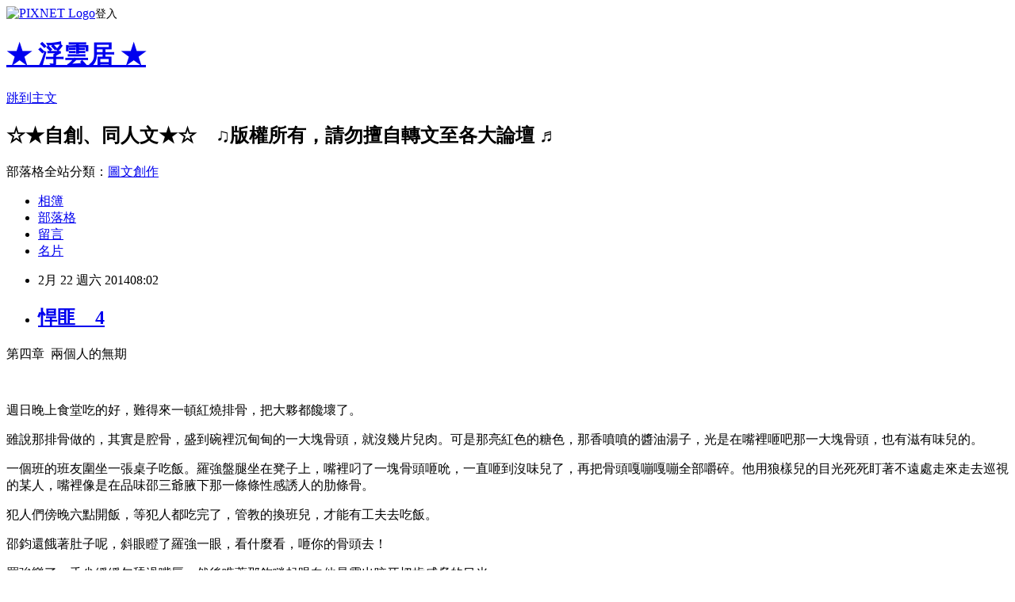

--- FILE ---
content_type: text/html; charset=utf-8
request_url: https://cloudy666.pixnet.net/blog/posts/1029856669
body_size: 74614
content:
<!DOCTYPE html><html lang="zh-TW"><head><meta charSet="utf-8"/><meta name="viewport" content="width=device-width, initial-scale=1"/><link rel="stylesheet" href="https://static.1px.tw/blog-next/_next/static/chunks/b1e52b495cc0137c.css" data-precedence="next"/><link rel="stylesheet" href="https://static.1px.tw/blog-next/public/fix.css?v=202601311119" type="text/css" data-precedence="medium"/><link rel="stylesheet" href="https://s3.1px.tw/blog/theme/choc/iframe-popup.css?v=202601311119" type="text/css" data-precedence="medium"/><link rel="stylesheet" href="https://s3.1px.tw/blog/theme/choc/plugins.min.css?v=202601311119" type="text/css" data-precedence="medium"/><link rel="stylesheet" href="https://s3.1px.tw/blog/theme/choc/openid-comment.css?v=202601311119" type="text/css" data-precedence="medium"/><link rel="stylesheet" href="https://s3.1px.tw/blog/theme/choc/style.min.css?v=202601311119" type="text/css" data-precedence="medium"/><link rel="stylesheet" href="https://s3.1px.tw/blog/theme/choc/main.min.css?v=202601311119" type="text/css" data-precedence="medium"/><link rel="stylesheet" href="https://pimg.1px.tw/cloudy666/assets/cloudy666.css?v=202601311119" type="text/css" data-precedence="medium"/><link rel="stylesheet" href="https://s3.1px.tw/blog/theme/choc/author-info.css?v=202601311119" type="text/css" data-precedence="medium"/><link rel="stylesheet" href="https://s3.1px.tw/blog/theme/choc/idlePop.min.css?v=202601311119" type="text/css" data-precedence="medium"/><link rel="preload" as="script" fetchPriority="low" href="https://static.1px.tw/blog-next/_next/static/chunks/94688e2baa9fea03.js"/><script src="https://static.1px.tw/blog-next/_next/static/chunks/41eaa5427c45ebcc.js" async=""></script><script src="https://static.1px.tw/blog-next/_next/static/chunks/e2c6231760bc85bd.js" async=""></script><script src="https://static.1px.tw/blog-next/_next/static/chunks/94bde6376cf279be.js" async=""></script><script src="https://static.1px.tw/blog-next/_next/static/chunks/426b9d9d938a9eb4.js" async=""></script><script src="https://static.1px.tw/blog-next/_next/static/chunks/turbopack-5021d21b4b170dda.js" async=""></script><script src="https://static.1px.tw/blog-next/_next/static/chunks/ff1a16fafef87110.js" async=""></script><script src="https://static.1px.tw/blog-next/_next/static/chunks/e308b2b9ce476a3e.js" async=""></script><script src="https://static.1px.tw/blog-next/_next/static/chunks/169ce1e25068f8ff.js" async=""></script><script src="https://static.1px.tw/blog-next/_next/static/chunks/d3c6eed28c1dd8e2.js" async=""></script><script src="https://static.1px.tw/blog-next/_next/static/chunks/d4d39cfc2a072218.js" async=""></script><script src="https://static.1px.tw/blog-next/_next/static/chunks/6a5d72c05b9cd4ba.js" async=""></script><script src="https://static.1px.tw/blog-next/_next/static/chunks/8af6103cf1375f47.js" async=""></script><script src="https://static.1px.tw/blog-next/_next/static/chunks/e90cbf588986111c.js" async=""></script><script src="https://static.1px.tw/blog-next/_next/static/chunks/6fc86f1438482192.js" async=""></script><script src="https://static.1px.tw/blog-next/_next/static/chunks/6d1100e43ad18157.js" async=""></script><script src="https://static.1px.tw/blog-next/_next/static/chunks/c2622454eda6e045.js" async=""></script><script src="https://static.1px.tw/blog-next/_next/static/chunks/ed01c75076819ebd.js" async=""></script><script src="https://static.1px.tw/blog-next/_next/static/chunks/a4df8fc19a9a82e6.js" async=""></script><link rel="preload" href="https://www.googletagmanager.com/gtag/js?id=http://cloudy666.pixnet.net/blog" as="script"/><link rel="preload" href="https://pagead2.googlesyndication.com/pagead/js/adsbygoogle.js?client=ca-pub-7052366487332310" as="script" crossorigin=""/><title>悍匪　4</title><meta name="description" content=" 第四章  兩個人的無期　　　　 　　 週日晚上食堂吃的好，難得來一頓紅燒排骨，把大夥都饞壞了。"/><meta name="author" content="★ 浮雲居 ★"/><meta name="google-adsense-platform-account" content="pub-2647689032095179"/><meta name="google-adsense-account" content="pub-7052366487332310"/><meta name="fb:app_id" content="101730233200171"/><link rel="canonical" href="https://cloudy666.pixnet.net/blog/posts/1029856669"/><meta property="og:title" content="悍匪　4"/><meta property="og:description" content=" 第四章  兩個人的無期　　　　 　　 週日晚上食堂吃的好，難得來一頓紅燒排骨，把大夥都饞壞了。"/><meta property="og:url" content="https://cloudy666.pixnet.net/blog/posts/1029856669"/><meta property="og:image" content="https://s3.1px.tw/blog/common/avatar/blog_cover_dark.jpg"/><meta property="og:type" content="article"/><meta name="twitter:card" content="summary_large_image"/><meta name="twitter:title" content="悍匪　4"/><meta name="twitter:description" content=" 第四章  兩個人的無期　　　　 　　 週日晚上食堂吃的好，難得來一頓紅燒排骨，把大夥都饞壞了。"/><meta name="twitter:image" content="https://s3.1px.tw/blog/common/avatar/blog_cover_dark.jpg"/><link rel="icon" href="/favicon.ico?favicon.a62c60e0.ico" sizes="32x32" type="image/x-icon"/><script src="https://static.1px.tw/blog-next/_next/static/chunks/a6dad97d9634a72d.js" noModule=""></script></head><body><!--$--><!--/$--><!--$?--><template id="B:0"></template><!--/$--><script>requestAnimationFrame(function(){$RT=performance.now()});</script><script src="https://static.1px.tw/blog-next/_next/static/chunks/94688e2baa9fea03.js" id="_R_" async=""></script><div hidden id="S:0"><script id="pixnet-vars">
        window.PIXNET = {
          post_id: "1029856669",
          name: "cloudy666",
          user_id: 0,
          blog_id: "426637",
          display_ads: true,
          ad_options: {"chictrip":false}
        };
      </script><script type="text/javascript" src="https://code.jquery.com/jquery-latest.min.js"></script><script id="json-ld-article-script" type="application/ld+json">{"@context":"https:\u002F\u002Fschema.org","@type":"BlogPosting","isAccessibleForFree":true,"mainEntityOfPage":{"@type":"WebPage","@id":"https:\u002F\u002Fcloudy666.pixnet.net\u002Fblog\u002Fposts\u002F1029856669"},"headline":"悍匪　4","description":"\u003Cspan style=\"background-color: #888888;\"\u003E\u003C\u002Fspan\u003E\u003Cbr\u003E&#13; 第四章  兩個人的無期　　　　\u003Cbr\u003E&#13; 　　\u003Cbr\u003E&#13; 週日晚上食堂吃的好，難得來一頓紅燒排骨，把大夥都饞壞了。","articleBody":"\u003Cp\u003E\u003Cspan style=\"background-color: #888888;\"\u003E\u003C\u002Fspan\u003E\u003C\u002Fp\u003E\r\n\u003Cp\u003E\u003Cspan style=\"font-family: 細明體;\"\u003E第四章&nbsp; 兩個人的無期　　　　\u003C\u002Fspan\u003E\u003C\u002Fp\u003E\r\n\u003Cp\u003E\u003Cspan style=\"font-family: 細明體;\"\u003E　　\u003C\u002Fspan\u003E\u003C\u002Fp\u003E\r\n\u003Cp\u003E\u003Cspan style=\"font-family: 細明體;\"\u003E週日晚上食堂吃的好，難得來一頓紅燒排骨，把大夥都饞壞了。\u003C\u002Fspan\u003E\u003C\u002Fp\u003E\r\n\u003Cp\u003E\u003Cspan style=\"font-family: 細明體;\"\u003E雖說那排骨做的，其實是腔骨，盛到碗裡沉甸甸的一大塊骨頭，就沒幾片兒肉。可是那亮紅色的糖色，那香噴噴的醬油湯子，光是在嘴裡咂吧那一大塊骨頭，也有滋有味兒的。\u003C\u002Fspan\u003E\u003C\u002Fp\u003E\r\n\u003Cp\u003E\u003Cspan style=\"font-family: 細明體;\"\u003E一個班的班友圍坐一張桌子吃飯。羅強盤腿坐在凳子上，嘴裡叼了一塊骨頭咂吮，一直咂到沒味兒了，再把骨頭嘎嘣嘎嘣全部嚼碎。他用狼樣兒的目光死死盯著不遠處走來走去巡視的某人，嘴裡像是在品味邵三爺腋下那一條條性感誘人的肋條骨。\u003C\u002Fspan\u003E\u003C\u002Fp\u003E\r\n\u003Cp\u003E\u003Cspan style=\"font-family: 細明體;\"\u003E犯人們傍晚六點開飯，等犯人都吃完了，管教的換班兒，才能有工夫去吃飯。\u003C\u002Fspan\u003E\u003C\u002Fp\u003E\r\n\u003Cp\u003E\u003Cspan style=\"font-family: 細明體;\"\u003E邵鈞還餓著肚子呢，斜眼瞪了羅強一眼，看什麼看，咂你的骨頭去！\u003C\u002Fspan\u003E\u003C\u002Fp\u003E\r\n\u003Cp\u003E\u003Cspan style=\"font-family: 細明體;\"\u003E羅強樂了，舌尖緩緩勾舔過嘴唇，然後瞧著邵鈞瞇起眼向他暴露出咬牙切齒威脅的目光&hellip;&hellip;\u003C\u002Fspan\u003E\u003C\u002Fp\u003E\r\n\u003Cp\u003E\u003Cspan style=\"font-family: 細明體;\"\u003E倆人隔空用眼神掐架，不用出聲兒，互相都知道對方在說什麼。\u003C\u002Fspan\u003E\u003C\u002Fp\u003E\r\n\u003Cp\u003E\u003Cspan style=\"font-family: 細明體;\"\u003E羅強：老子要吃饅頭，倆不夠，再給咱來倆！\u003C\u002Fspan\u003E\u003C\u002Fp\u003E\r\n\u003Cp\u003E\u003Cspan style=\"font-family: 細明體;\"\u003E邵鈞：整個兒一大隊就你吃得最多，沒了！\u003C\u002Fspan\u003E\u003C\u002Fp\u003E\r\n\u003Cp\u003E\u003Cspan style=\"font-family: 細明體;\"\u003E羅強：你就是個大饅頭，老子想吃你！\u003C\u002Fspan\u003E\u003C\u002Fp\u003E\r\n\u003Cp\u003E\u003Cspan style=\"font-family: 細明體;\"\u003E邵鈞：你想得美，我硌崩你的牙！　　\u003C\u002Fspan\u003E\u003C\u002Fp\u003E\r\n\u003Cp\u003E\u003Cspan style=\"font-family: 細明體;\"\u003E邵鈞從食堂小炒鍋裡盛了飯菜，又到樓外的小超市買了幾袋燈影牛肉絲、川味兒小香腸，回辦公室吃飯。\u003C\u002Fspan\u003E\u003C\u002Fp\u003E\r\n\u003Cp\u003E\u003Cspan style=\"font-family: 細明體;\"\u003E他從小喜歡吃辣的，無辣不歡，仨月沒撈著一頓火鍋，嘴裡都快要淡出個鳥兒來，只能吃紅油牛肉絲過過辣癮。\u003C\u002Fspan\u003E\u003C\u002Fp\u003E\r\n\u003Cp\u003E\u003Cspan style=\"font-family: 細明體;\"\u003E他哥們兒都說，鈞兒，吃不上火鍋了吧，正宗重慶麻椒活魚頭鴛鴦鍋！我們在外邊兒吃香的喝辣的，你這大傻子，在監獄裡吃牢飯！\u003C\u002Fspan\u003E\u003C\u002Fp\u003E\r\n\u003Cp\u003E\u003Cspan style=\"font-family: 細明體;\"\u003E邵鈞有時候心裡也癢癢，也想出去吃香的喝辣的，誰是真心樂意在這鳥不拉屎的遠郊農場待一輩子？\u003C\u002Fspan\u003E\u003C\u002Fp\u003E\r\n\u003Cp\u003E\u003Cspan style=\"font-family: 細明體;\"\u003E他也覺著自己腦子快傻掉了，熬了這麼些年，為誰？\u003C\u002Fspan\u003E\u003C\u002Fp\u003E\r\n\u003Cp\u003E\u003Cspan style=\"font-family: 細明體;\"\u003E心裡牽掛的那個人，那個混球王八蛋，是誰？\u003C\u002Fspan\u003E\u003C\u002Fp\u003E\r\n\u003Cp\u003E\u003Cspan style=\"font-family: 細明體;\"\u003E還能有誰？\u003C\u002Fspan\u003E\u003C\u002Fp\u003E\r\n\u003Cp\u003E\u003Cspan style=\"font-family: 細明體;\"\u003E&hellip;&hellip;\u003C\u002Fspan\u003E\u003C\u002Fp\u003E\r\n\u003Cp\u003E\u003Cspan style=\"font-family: 細明體;\"\u003E一頓飯吃的，辦公桌上的座機嘟嘟嘟沒完沒了地響，都是外線。\u003C\u002Fspan\u003E\u003C\u002Fp\u003E\r\n\u003Cp\u003E\u003Cspan style=\"font-family: 細明體;\"\u003E邵鈞知道從昨天到今天積累的一百多個電話是誰打過來的，邵國鋼肯定在電話留言裡雷霆怒吼著，想掐死他呢。\u003C\u002Fspan\u003E\u003C\u002Fp\u003E\r\n\u003Cp\u003E\u003Cspan style=\"font-family: 細明體;\"\u003E而且邵鈞猜得沒錯，邵國鋼派的公安昨天確實緊跟著就追到清河，到他臨時租的房子找了一遍，沒找著人。邵局再找監獄長要人，監獄長說人進監區了，沒手機，呼不著，您等二十四小時吧，邵公子下班兒就出來了。\u003C\u002Fspan\u003E\u003C\u002Fp\u003E\r\n\u003Cp\u003E\u003Cspan style=\"font-family: 細明體;\"\u003E每個警員只有這一條外線，平時出了辦公室進到監區，堅決不許帶手機，也是防備囚犯偷到手機跟外邊兒聯絡。邵鈞的武裝帶上除了手銬和警棍，還有一罐很少用到的催淚噴霧劑，以及一枚標配的警務通，只能警員之間在局域網裡互相喊話。\u003C\u002Fspan\u003E\u003C\u002Fp\u003E\r\n\u003Cp\u003E\u003Cspan style=\"font-family: 細明體;\"\u003E邵鈞心裡有種報復得逞了的強烈快感，昨天兩家人的訂婚宴現場一定亂套了，準新娘被放鴿子，準新郎壓根兒沒出現，局長大人這個做老公公的，不知道有沒有在這麼丟臉的場合挺身而出，把兒媳婦直接給娶回家去，或者現場毀約撕合同了。邵鈞不怕得罪人。他總之不想走他爸爸那一條仕途，不跟那個圈子的人沾邊兒，所以他們愛誰誰，甭想在邵三爺跟前礙眼。\u003C\u002Fspan\u003E\u003C\u002Fp\u003E\r\n\u003Cp\u003E\u003Cspan style=\"font-family: 細明體;\"\u003E退一步說，邵鈞即使開罪了人，也有局長公子這個名頭罩著，出了事兒他爸爸給他擦屁股，邵國鋼給兒子兜著，因此邵鈞那些年就更加有恃無恐。\u003C\u002Fspan\u003E\u003C\u002Fp\u003E\r\n\u003Cp\u003E\u003Cspan style=\"font-family: 細明體;\"\u003E邵鈞按下留言的按鈕，熟悉的低啞的聲音慢慢傳出來，他聽著聽著，愣了&hellip;&hellip;\u003C\u002Fspan\u003E\u003C\u002Fp\u003E\r\n\u003Cp\u003E\u003Cspan style=\"font-family: 細明體;\"\u003E「邵鈞，有空回家一趟，我想跟你談談，這回咱爺倆都別發脾氣。或者，你不想回家，約個時間，我到你那兒找你。」\u003C\u002Fspan\u003E\u003C\u002Fp\u003E\r\n\u003Cp\u003E\u003Cspan style=\"font-family: 細明體;\"\u003E「鈞鈞，還是因為以前的事兒？你就這麼彆扭，就不能看開了，放下了，成不成？」\u003C\u002Fspan\u003E\u003C\u002Fp\u003E\r\n\u003Cp\u003E\u003Cspan style=\"font-family: 細明體;\"\u003E「鈞鈞，你媽不在了，你爸還在&hellip;&hellip;你什麼時候回來，你爸都在這兒等著。」\u003C\u002Fspan\u003E\u003C\u002Fp\u003E\r\n\u003Cp\u003E\u003Cspan style=\"font-family: 細明體;\"\u003E「鈞鈞，我著急、發火、罵你，也是擔心你！你以後這條路，你想怎麼走？你今年三十了，你將來&hellip;&hellip;爸爸現在還在任上，你想做什麼，我還能幫你開個路。等以後，你老子也卸任了，連幫都沒的再幫你，到時候，你小子，你打算怎麼辦？你一輩子毀在監獄裡嗎，你有人生目標嗎，你生活能幸福嗎？」\u003C\u002Fspan\u003E\u003C\u002Fp\u003E\r\n\u003Cp\u003E\u003Cspan style=\"font-family: 細明體;\"\u003E「邵鈞，能回來嗎？你什麼時候能出來?!」\u003C\u002Fspan\u003E\u003C\u002Fp\u003E\r\n\u003Cp\u003E\u003Cspan style=\"font-family: 細明體;\"\u003E「&hellip;&hellip;」　　\u003C\u002Fspan\u003E\u003C\u002Fp\u003E\r\n\u003Cp\u003E\u003Cspan style=\"font-family: 細明體;\"\u003E邵鈞按掉不停響的電話，把留言一條一條聽完，再一條一條地刪掉，清空，手指有點兒抖&hellip;&hellip;\u003C\u002Fspan\u003E\u003C\u002Fp\u003E\r\n\u003Cp\u003E\u003Cspan style=\"font-family: 細明體;\"\u003E他捂著臉趴在辦公桌上，趴了很久。\u003C\u002Fspan\u003E\u003C\u002Fp\u003E\r\n\u003Cp\u003E\u003Cspan style=\"font-family: 細明體;\"\u003E刪掉的那一百多條留言，好像一股腦都灌進他的腦袋，循環重複地播放，怎麼清也清不掉。\u003C\u002Fspan\u003E\u003C\u002Fp\u003E\r\n\u003Cp\u003E\u003Cspan style=\"font-family: 細明體;\"\u003E邵國鋼如果五年前跟他說這些話，邵鈞肯定投降了，甭跟自己老子較勁了，向對方低個頭，認個慫，再回去唄。\u003C\u002Fspan\u003E\u003C\u002Fp\u003E\r\n\u003Cp\u003E\u003Cspan style=\"font-family: 細明體;\"\u003E可是現在已經太晚了，來不及了。\u003C\u002Fspan\u003E\u003C\u002Fp\u003E\r\n\u003Cp\u003E\u003Cspan style=\"font-family: 細明體;\"\u003E回去的路怎麼走？邵鈞覺著自己已經看不見前方的路，路已經被他自個兒給堵死了。\u003C\u002Fspan\u003E\u003C\u002Fp\u003E\r\n\u003Cp\u003E\u003Cspan style=\"font-family: 細明體;\"\u003E如果一輩子待在清河，他就等於不要他爸爸了。\u003C\u002Fspan\u003E\u003C\u002Fp\u003E\r\n\u003Cp\u003E\u003Cspan style=\"font-family: 細明體;\"\u003E如果回去，走他爸爸為他鋪好的那條路，永遠都不再回來，就等於不認羅強了，就假裝這輩子從來沒認識過這麼一個人&hellip;&hellip;　\u003C\u002Fspan\u003E\u003C\u002Fp\u003E\r\n\u003Cp\u003E\u003Cspan style=\"font-family: 細明體;\"\u003E邵鈞理了理警服，正了正皮帶，戴上警帽兒，準備晚間的例行巡視。\u003C\u002Fspan\u003E\u003C\u002Fp\u003E\r\n\u003Cp\u003E\u003Cspan style=\"font-family: 細明體;\"\u003E路過監道門口的洗手間，他晃進去解個小手。\u003C\u002Fspan\u003E\u003C\u002Fp\u003E\r\n\u003Cp\u003E\u003Cspan style=\"font-family: 細明體;\"\u003E他心不在焉地扯開褲鏈，掏出傢伙，眼皮子一抬，小便池上方牆壁上一幅潦草的圖映入眼簾。\u003C\u002Fspan\u003E\u003C\u002Fp\u003E\r\n\u003Cp\u003E\u003Cspan style=\"font-family: 細明體;\"\u003E「我靠&hellip;&hellip;」\u003C\u002Fspan\u003E\u003C\u002Fp\u003E\r\n\u003Cp\u003E\u003Cspan style=\"font-family: 細明體;\"\u003E邵鈞喃喃地罵。\u003C\u002Fspan\u003E\u003C\u002Fp\u003E\r\n\u003Cp\u003E\u003Cspan style=\"font-family: 細明體;\"\u003E灰白色粉牆上畫著一個裸體男人，身形誘惑撩人，偏偏是用個一模一樣的姿勢正對著他，抬起壯碩的一條炮筒子，要向他開炮似的！\u003C\u002Fspan\u003E\u003C\u002Fp\u003E\r\n\u003Cp\u003E\u003Cspan style=\"font-family: 細明體;\"\u003E畫小黃畫兒的人頗有筆力，寥寥幾筆就勾勒出男人極陽剛的胸膛，大腿，茂密的叢林&hellip;&hellip;\u003C\u002Fspan\u003E\u003C\u002Fp\u003E\r\n\u003Cp\u003E\u003Cspan style=\"font-family: 細明體;\"\u003E邵鈞這泡尿放的，都快要起生理反應了。\u003C\u002Fspan\u003E\u003C\u002Fp\u003E\r\n\u003Cp\u003E\u003Cspan style=\"font-family: 細明體;\"\u003E他心虛地四處尋麼，幸好洗手間裡也沒第二個人。他找不見抹布，只能抄起牆角的墩布在池子裡涮涮，把那炭筆畫的小黃圖塗成一團疙瘩。\u003C\u002Fspan\u003E\u003C\u002Fp\u003E\r\n\u003Cp\u003E\u003Cspan style=\"font-family: 細明體;\"\u003E「羅強你丫的&hellip;&hellip;」\u003C\u002Fspan\u003E\u003C\u002Fp\u003E\r\n\u003Cp\u003E\u003Cspan style=\"font-family: 細明體;\"\u003E邵鈞嘴角扯出想要咬人、掐人的衝動。\u003C\u002Fspan\u003E\u003C\u002Fp\u003E\r\n\u003Cp\u003E\u003Cspan style=\"font-family: 細明體;\"\u003E　　\u003C\u002Fspan\u003E\u003C\u002Fp\u003E\r\n\u003Cp\u003E\u003Cspan style=\"font-family: 細明體;\"\u003E在小禮堂裡看完《新聞聯播》、《星光大道》，各個牢號結束晚間的放風，已經關門了。\u003C\u002Fspan\u003E\u003C\u002Fp\u003E\r\n\u003Cp\u003E\u003Cspan style=\"font-family: 細明體;\"\u003E七班四五個人圍著，正在打牌，羅強坐在最靠裡的位置，斜靠在床上，遙遙地甩牌。\u003C\u002Fspan\u003E\u003C\u002Fp\u003E\r\n\u003Cp\u003E\u003Cspan style=\"font-family: 細明體;\"\u003E胡岩黏黏糊糊地靠在羅強小腿上，一隻手從羅強膝蓋彎兒下邊伸過來，出牌。靠太近了羅老二不爽，腰啊大腿的那些敏感部位，不給抱；離得遠了又不能顯示出這小妖精在七班牢號裡恃寵生驕的地位，大腿抱不到，抱一截小腿也特美。\u003C\u002Fspan\u003E\u003C\u002Fp\u003E\r\n\u003Cp\u003E\u003Cspan style=\"font-family: 細明體;\"\u003E邵鈞本來還想著大學生白天挨了一腳，可別傷到那孩子薄薄的面皮。他瞄了一眼，瞅見小眼鏡兒就坐在羅強下首，專心致志打牌呢，有說有笑的，顯然早就讓大鋪把毛捋順了，屁事兒都沒有。\u003C\u002Fspan\u003E\u003C\u002Fp\u003E\r\n\u003Cp\u003E\u003Cspan style=\"font-family: 細明體;\"\u003E邵鈞心裡滿意，知道羅強辦事兒利索，於是喊道：「3709。」\u003C\u002Fspan\u003E\u003C\u002Fp\u003E\r\n\u003Cp\u003E\u003Cspan style=\"font-family: 細明體;\"\u003E羅強抬了抬眼皮：「有。」\u003C\u002Fspan\u003E\u003C\u002Fp\u003E\r\n\u003Cp\u003E\u003Cspan style=\"font-family: 細明體;\"\u003E邵鈞：「過來。」\u003C\u002Fspan\u003E\u003C\u002Fp\u003E\r\n\u003Cp\u003E\u003Cspan style=\"font-family: 細明體;\"\u003E羅強：「幹嘛？」\u003C\u002Fspan\u003E\u003C\u002Fp\u003E\r\n\u003Cp\u003E\u003Cspan style=\"font-family: 細明體;\"\u003E邵鈞威風地一瞪眼：「監規背熟了嗎？過來背監規。」\u003C\u002Fspan\u003E\u003C\u002Fp\u003E\r\n\u003Cp\u003E\u003Cspan style=\"font-family: 細明體;\"\u003E羅強嘴角浮出笑意，手裡的牌全都塞給胡岩，貼耳小聲囑咐：「大小貓，拿著甩他們&hellip;&hellip;」\u003C\u002Fspan\u003E\u003C\u002Fp\u003E\r\n\u003Cp\u003E\u003Cspan style=\"font-family: 細明體;\"\u003E羅強走到門邊，眼神淡淡的，聲音啞啞的：「幹什麼？」\u003C\u002Fspan\u003E\u003C\u002Fp\u003E\r\n\u003Cp\u003E\u003Cspan style=\"font-family: 細明體;\"\u003E邵鈞說：「你關禁閉室，多少天沒洗澡了？」\u003C\u002Fspan\u003E\u003C\u002Fp\u003E\r\n\u003Cp\u003E\u003Cspan style=\"font-family: 細明體;\"\u003E羅強說：「我們班星期四輪洗澡，錯過了，下回吧。」\u003C\u002Fspan\u003E\u003C\u002Fp\u003E\r\n\u003Cp\u003E\u003Cspan style=\"font-family: 細明體;\"\u003E邵鈞說：「還等到下星期四，倆星期不洗臭不死你的，那不把你們屋其他人臭死？明天跟一班二班一起洗？」\u003C\u002Fspan\u003E\u003C\u002Fp\u003E\r\n\u003Cp\u003E\u003Cspan style=\"font-family: 細明體;\"\u003E羅強斜眼兒：「我不跟其他班的洗。」\u003C\u002Fspan\u003E\u003C\u002Fp\u003E\r\n\u003Cp\u003E\u003Cspan style=\"font-family: 細明體;\"\u003E邵鈞白了對方一眼，打開牢門，低聲說：「出監。」\u003C\u002Fspan\u003E\u003C\u002Fp\u003E\r\n\u003Cp\u003E\u003Cspan style=\"font-family: 細明體;\"\u003E倆人警惕地各自迅速掃過左右監道，對視的眼神含著旁人無從察覺的默契，是只有他們倆讀得懂的紋路，別人都不懂&hellip;&hellip;\u003C\u002Fspan\u003E\u003C\u002Fp\u003E\r\n\u003Cp\u003E\u003Cspan style=\"font-family: 細明體;\" lang=\"EN-US\"\u003E&nbsp;\u003C\u002Fspan\u003E\u003C\u002Fp\u003E\r\n\u003Cp\u003E\u003Cspan style=\"font-family: 細明體;\"\u003E犯人洗澡有犯人用的澡堂子，二十幾個噴頭，人滿為患，所以各個班輪流洗，一個星期才能輪上一回十五分鐘的戰鬥澡（這十五分鐘包括脫衣服和穿衣服)，沖個澡搶噴頭都能扯脖子掐起來。\u003C\u002Fspan\u003E\u003C\u002Fp\u003E\r\n\u003Cp\u003E\u003Cspan style=\"font-family: 細明體;\"\u003E澡堂四個角也裝了監控設備，誰也甭想幹壞事兒被漏網。\u003C\u002Fspan\u003E\u003C\u002Fp\u003E\r\n\u003Cp\u003E\u003Cspan style=\"font-family: 細明體;\"\u003E邵鈞是要把這人帶到辦公樓的獄警專用浴室洗澡。\u003C\u002Fspan\u003E\u003C\u002Fp\u003E\r\n\u003Cp\u003E\u003Cspan style=\"font-family: 細明體;\"\u003E他領著羅強穿過樓道，羅強還戴著手銬，倆人一前一後隔著三步遠，各自低頭，若無其事。\u003C\u002Fspan\u003E\u003C\u002Fp\u003E\r\n\u003Cp\u003E\u003Cspan style=\"font-family: 細明體;\"\u003E有同事瞧見了，私下裡嘀咕：「我說少爺，你就這麼把羅老二往辦公樓裡帶，你不怕出事兒？你不怕這人哪天發瘋，傷了你&hellip;&hellip;」\u003C\u002Fspan\u003E\u003C\u002Fp\u003E\r\n\u003Cp\u003E\u003Cspan style=\"font-family: 細明體;\"\u003E邵鈞說：「羅強這人不瘋，他其實手裡有準兒，我心裡有數。」\u003C\u002Fspan\u003E\u003C\u002Fp\u003E\r\n\u003Cp\u003E\u003Cspan style=\"font-family: 細明體;\"\u003E「再說了，羅強這種人，他要是真想傷人，你們誰攔得住？這號人你給他個信任，他反而會聽話。」\u003C\u002Fspan\u003E\u003C\u002Fp\u003E\r\n\u003Cp\u003E\u003Cspan style=\"font-family: 細明體;\"\u003E邵三爺這麼把質疑的口舌是非都給頂回去。\u003C\u002Fspan\u003E\u003C\u002Fp\u003E\r\n\u003Cp\u003E\u003Cspan style=\"font-family: 細明體;\"\u003E獄警專用的淋浴室不大，就四個噴頭。\u003C\u002Fspan\u003E\u003C\u002Fp\u003E\r\n\u003Cp\u003E\u003Cspan style=\"font-family: 細明體;\"\u003E站在儲物櫃前，兩個人默默地脫衣服。\u003C\u002Fspan\u003E\u003C\u002Fp\u003E\r\n\u003Cp\u003E\u003Cspan style=\"font-family: 細明體;\"\u003E邵鈞把那雙大皮靴子擲到地板上，眼角瞟著羅強剝開囚服，露出肩頭的肌肉和寬闊的胸膛。\u003C\u002Fspan\u003E\u003C\u002Fp\u003E\r\n\u003Cp\u003E\u003Cspan style=\"font-family: 細明體;\"\u003E水是冷的，要調一會兒才熱。\u003C\u002Fspan\u003E\u003C\u002Fp\u003E\r\n\u003Cp\u003E\u003Cspan style=\"font-family: 細明體;\"\u003E嘩啦啦的水聲，敲打著心口的彷徨。\u003C\u002Fspan\u003E\u003C\u002Fp\u003E\r\n\u003Cp\u003E\u003Cspan style=\"font-family: 細明體;\"\u003E浴室裡慢慢騰起白色蒸汽，把兩個人的面孔弄得模糊，互相都沒有盯著對方看，卻好像全副身心每一分每一寸都赤裸裸地呈現，露著鮮紅帶血的心頭肉，毫無保留。\u003C\u002Fspan\u003E\u003C\u002Fp\u003E\r\n\u003Cp\u003E\u003Cspan style=\"font-family: 細明體;\"\u003E羅強站在噴頭下，讓熱水噴灑著流遍全身，慢慢地搓洗。\u003C\u002Fspan\u003E\u003C\u002Fp\u003E\r\n\u003Cp\u003E\u003Cspan style=\"font-family: 細明體;\"\u003E堅硬的髮茬兒流淌著泡沫，水流沿著肌肉的千溝萬壑窸窣遊走，勾勒著流動的誘惑力。\u003C\u002Fspan\u003E\u003C\u002Fp\u003E\r\n\u003Cp\u003E\u003Cspan style=\"font-family: 細明體;\"\u003E肩頭和後背上刻著幾道舊傷疤，當年也曾經是幾乎致命的外傷，經過歲月沉澱，猙獰的傷口化成游龍狀細細淺淺的白線。\u003C\u002Fspan\u003E\u003C\u002Fp\u003E\r\n\u003Cp\u003E\u003Cspan style=\"font-family: 細明體;\"\u003E小腹一側的純黑色紋身，線條在濕潤的皮膚上凸顯，如同一頭皮毛誘人蓄勢待發的獸，一直延伸到濃密的毛髮叢林間&hellip;&hellip;\u003C\u002Fspan\u003E\u003C\u002Fp\u003E\r\n\u003Cp\u003E\u003Cspan style=\"font-family: 細明體;\"\u003E邵鈞趿拉著拖鞋，在水簾子裡晃晃悠悠地，胯上圍著一條毛巾。\u003C\u002Fspan\u003E\u003C\u002Fp\u003E\r\n\u003Cp\u003E\u003Cspan style=\"font-family: 細明體;\"\u003E「我幫你搓搓？」\u003C\u002Fspan\u003E\u003C\u002Fp\u003E\r\n\u003Cp\u003E\u003Cspan style=\"font-family: 細明體;\"\u003E透過水汽的聲音顯得不太真實，邵三爺可好久都沒說過這句話了。\u003C\u002Fspan\u003E\u003C\u002Fp\u003E\r\n\u003Cp\u003E\u003Cspan style=\"font-family: 細明體;\"\u003E羅強沉沉地「嗯」了一聲，兩手撐在牆上，低下頭顱，從脖頸到腰窩連成一道起伏平滑的線。\u003C\u002Fspan\u003E\u003C\u002Fp\u003E\r\n\u003Cp\u003E\u003Cspan style=\"font-family: 細明體;\"\u003E邵鈞默默地給這人搓了一會兒，手指碾過被熱水燙到柔軟發紅的皮膚，黯然地數著這人全身上下的傷疤。\u003C\u002Fspan\u003E\u003C\u002Fp\u003E\r\n\u003Cp\u003E\u003Cspan style=\"font-family: 細明體;\"\u003E已經數過無數遍，再多數一遍，又不會憑空多出幾塊傷，更不會少了。\u003C\u002Fspan\u003E\u003C\u002Fp\u003E\r\n\u003Cp\u003E\u003Cspan style=\"font-family: 細明體;\"\u003E搓完了背，邵鈞的手繞過腋下、肋骨，搓上羅強的胸口。\u003C\u002Fspan\u003E\u003C\u002Fp\u003E\r\n\u003Cp\u003E\u003Cspan style=\"font-family: 細明體;\"\u003E手被一把抓住，順勢一帶，邵鈞跌進羅強懷裡。\u003C\u002Fspan\u003E\u003C\u002Fp\u003E\r\n\u003Cp\u003E\u003Cspan style=\"font-family: 細明體;\"\u003E他硬撐著手肘躲開羅強的嘴，身子一掙，反肘橫打！羅強抓肘之後反擰，把人反身重新抱進懷裡，胸膛吞沒邵鈞的後背。\u003C\u002Fspan\u003E\u003C\u002Fp\u003E\r\n\u003Cp\u003E\u003Cspan style=\"font-family: 細明體;\"\u003E「饅頭。」\u003C\u002Fspan\u003E\u003C\u002Fp\u003E\r\n\u003Cp\u003E\u003Cspan style=\"font-family: 細明體;\"\u003E近在耳邊寸許處的聲音卻好像隔著幾個世紀。\u003C\u002Fspan\u003E\u003C\u002Fp\u003E\r\n\u003Cp\u003E\u003Cspan style=\"font-family: 細明體;\"\u003E「還耍脾氣？甭跟我鬧&hellip;&hellip;」\u003C\u002Fspan\u003E\u003C\u002Fp\u003E\r\n\u003Cp\u003E\u003Cspan style=\"font-family: 細明體;\"\u003E羅強把下巴擱在邵鈞的頸窩兒裡，臉蹭著臉，兩條手臂緊緊地環著，掐著腰，把人嚴絲合縫扣在身前。\u003C\u002Fspan\u003E\u003C\u002Fp\u003E\r\n\u003Cp\u003E\u003Cspan style=\"font-family: 細明體;\"\u003E邵鈞的鼻音悶悶的：「放開，甭跟我來那套。」\u003C\u002Fspan\u003E\u003C\u002Fp\u003E\r\n\u003Cp\u003E\u003Cspan style=\"font-family: 細明體;\"\u003E羅強說：「不放&hellip;&hellip;就不放。」\u003C\u002Fspan\u003E\u003C\u002Fp\u003E\r\n\u003Cp\u003E\u003Cspan style=\"font-family: 細明體;\"\u003E「老子給你背監規，想聽嗎？」\u003C\u002Fspan\u003E\u003C\u002Fp\u003E\r\n\u003Cp\u003E\u003Cspan style=\"font-family: 細明體;\"\u003E羅強帶著哄逗的笑意，吻邵鈞的耳垂、耳廓、髮際，越吻越深，聲音啞了，無法自持。\u003C\u002Fspan\u003E\u003C\u002Fp\u003E\r\n\u003Cp\u003E\u003Cspan style=\"font-family: 細明體;\"\u003E邵鈞威脅著說：「被人瞧見，你沒處死去。」\u003C\u002Fspan\u003E\u003C\u002Fp\u003E\r\n\u003Cp\u003E\u003Cspan style=\"font-family: 細明體;\"\u003E羅強冷笑：「你進來的時候把門鎖了，你以為我沒瞅見？」\u003C\u002Fspan\u003E\u003C\u002Fp\u003E\r\n\u003Cp\u003E\u003Cspan style=\"font-family: 細明體;\"\u003E邵鈞：「你想幹什麼？」\u003C\u002Fspan\u003E\u003C\u002Fp\u003E\r\n\u003Cp\u003E\u003Cspan style=\"font-family: 細明體;\"\u003E羅強用粗糙的臉膛碾過邵鈞的耳朵：「我想幹你。」\u003C\u002Fspan\u003E\u003C\u002Fp\u003E\r\n\u003Cp\u003E\u003Cspan style=\"font-family: 細明體;\"\u003E「你他媽敢。」\u003C\u002Fspan\u003E\u003C\u002Fp\u003E\r\n\u003Cp\u003E\u003Cspan style=\"font-family: 細明體;\"\u003E「老子想你來著。」\u003C\u002Fspan\u003E\u003C\u002Fp\u003E\r\n\u003Cp\u003E\u003Cspan style=\"font-family: 細明體;\"\u003E「不成。」\u003C\u002Fspan\u003E\u003C\u002Fp\u003E\r\n\u003Cp\u003E\u003Cspan style=\"font-family: 細明體;\"\u003E邵鈞猛地一掙吧，卻被死死勒住。\u003C\u002Fspan\u003E\u003C\u002Fp\u003E\r\n\u003Cp\u003E\u003Cspan style=\"font-family: 細明體;\"\u003E羅強的兩條手臂越勒越緊，像覓到獵物的蟒蛇，全身骨骼的力道劇烈收縮，把人勒到幾乎窒息。\u003C\u002Fspan\u003E\u003C\u002Fp\u003E\r\n\u003Cp\u003E\u003Cspan style=\"font-family: 細明體;\"\u003E邵鈞的骨縫兒咔咔作響，忍不住大口大口地吸著熱浪，臉和脖子憋得發紅。\u003C\u002Fspan\u003E\u003C\u002Fp\u003E\r\n\u003Cp\u003E\u003Cspan style=\"font-family: 細明體;\"\u003E「邵鈞，你沒結婚&hellip;&hellip;」羅強喘著氣，聲音慢慢變粗，控制不住。\u003C\u002Fspan\u003E\u003C\u002Fp\u003E\r\n\u003Cp\u003E\u003Cspan style=\"font-family: 細明體;\"\u003E「你憑什麼就肯定我沒結！」邵鈞帶著怨氣。\u003C\u002Fspan\u003E\u003C\u002Fp\u003E\r\n\u003Cp\u003E\u003Cspan style=\"font-family: 細明體;\"\u003E「你要是給你自己綁個媳婦，根本就不會回來。」羅強口氣特篤定。\u003C\u002Fspan\u003E\u003C\u002Fp\u003E\r\n\u003Cp\u003E\u003Cspan style=\"font-family: 細明體;\"\u003E邵鈞鼻音重重地哼了一聲。\u003C\u002Fspan\u003E\u003C\u002Fp\u003E\r\n\u003Cp\u003E\u003Cspan style=\"font-family: 細明體;\"\u003E「你有別人了還敢回來？你試試老子能放過你！&hellip;&hellip;」\u003C\u002Fspan\u003E\u003C\u002Fp\u003E\r\n\u003Cp\u003E\u003Cspan style=\"font-family: 細明體;\"\u003E羅強的話音兒半是威脅，半是耍賴。倆人平時掐架，都是這麼你頂一句，我甩一句，掐習慣了。羅強知道，邵鈞跑不了。\u003C\u002Fspan\u003E\u003C\u002Fp\u003E\r\n\u003Cp\u003E\u003Cspan style=\"font-family: 細明體;\"\u003E「邵鈞&hellip;&hellip;」\u003C\u002Fspan\u003E\u003C\u002Fp\u003E\r\n\u003Cp\u003E\u003Cspan style=\"font-family: 細明體;\"\u003E羅強喉嚨裡發出一聲低低的嗥叫，像痛楚渴求著的獸，生理上幾乎燃燒迸發的慾望從他喉音裡逼出血絲，憋太久了，全身都在冒火，勃起一刹那的感覺陌生刺激得像過電！\u003C\u002Fspan\u003E\u003C\u002Fp\u003E\r\n\u003Cp\u003E\u003Cspan style=\"font-family: 細明體;\"\u003E獄警浴室裡沒有監視器，沒有監控。\u003C\u002Fspan\u003E\u003C\u002Fp\u003E\r\n\u003Cp\u003E\u003Cspan style=\"font-family: 細明體;\"\u003E邵鈞知道，羅強也知道。\u003C\u002Fspan\u003E\u003C\u002Fp\u003E\r\n\u003Cp\u003E\u003Cspan style=\"font-family: 細明體;\"\u003E羅強這會兒就算真把人掐死了，也沒人監看得到這樣的畫面，可他哪捨得真讓邵鈞難受？\u003C\u002Fspan\u003E\u003C\u002Fp\u003E\r\n\u003Cp\u003E\u003Cspan style=\"font-family: 細明體;\"\u003E他稍稍鬆開一些，一隻手扯掉邵鈞的腰圍，毛巾搭到肩上。\u003C\u002Fspan\u003E\u003C\u002Fp\u003E\r\n\u003Cp\u003E\u003Cspan style=\"font-family: 細明體;\"\u003E他從肩膀後面往下看過去，邵三爺的身體長得很好，凹陷的腰窩連著兩塊圓潤緊湊的臀，雙腿修直有力，從頭到腳，耐看，好看。\u003C\u002Fspan\u003E\u003C\u002Fp\u003E\r\n\u003Cp\u003E\u003Cspan style=\"font-family: 細明體;\"\u003E羅強喜歡，尤其喜歡那兩條長腿。\u003C\u002Fspan\u003E\u003C\u002Fp\u003E\r\n\u003Cp\u003E\u003Cspan style=\"font-family: 細明體;\"\u003E水流嘩嘩地響，遮掩住愈加粗重的喘息。\u003C\u002Fspan\u003E\u003C\u002Fp\u003E\r\n\u003Cp\u003E\u003Cspan style=\"font-family: 細明體;\"\u003E羅強一隻手沿著小腹撫摸下去，和著潤滑的泡沫在大腿上揉搓，另一隻手握住邵鈞慢慢勃起的傢伙，從陽根上用力一擼，聽到懷裡一陣悸動。他一手托著那一套脆弱柔軟的東西，手指很有技巧地在凸起的筋脈上搓動，手勁兒卻又透著男人之間的粗魯和壓迫式的慾望，讓手裡的傢伙愈發堅挺炙熱。\u003C\u002Fspan\u003E\u003C\u002Fp\u003E\r\n\u003Cp\u003E\u003Cspan style=\"font-family: 細明體;\"\u003E「想嗎？饅頭&hellip;&hellip;」\u003C\u002Fspan\u003E\u003C\u002Fp\u003E\r\n\u003Cp\u003E\u003Cspan style=\"font-family: 細明體;\"\u003E羅強的聲音沙啞而誘惑，勾舔著邵鈞的耳垂。\u003C\u002Fspan\u003E\u003C\u002Fp\u003E\r\n\u003Cp\u003E\u003Cspan style=\"font-family: 細明體;\"\u003E他的手握著凸起處，延緩對方幾欲射精的快感，近乎貪婪地享受著邵鈞難耐的掙扎和喘息。\u003C\u002Fspan\u003E\u003C\u002Fp\u003E\r\n\u003Cp\u003E\u003Cspan style=\"font-family: 細明體;\"\u003E羅強身前也硬了，胸膛摞著壓下去，迷戀地用勃物挺弄著邵鈞的屁股，楔進邵鈞兩腿之間抽動，沒注意到對方眼角流出的倔強和怒氣。\u003C\u002Fspan\u003E\u003C\u002Fp\u003E\r\n\u003Cp\u003E\u003Cspan style=\"font-family: 細明體;\"\u003E邵鈞趁著羅強闔上眼發出第一聲低喘，突然橫起一肘，重重地砸開羅強環抱他的胸膛。\u003C\u002Fspan\u003E\u003C\u002Fp\u003E\r\n\u003Cp\u003E\u003Cspan style=\"font-family: 細明體;\"\u003E身體上無法抑制的思念和衝動讓他痛恨，讓他發瘋，讓他絕望！\u003C\u002Fspan\u003E\u003C\u002Fp\u003E\r\n\u003Cp\u003E\u003Cspan style=\"font-family: 細明體;\"\u003E羅強愣住。\u003C\u002Fspan\u003E\u003C\u002Fp\u003E\r\n\u003Cp\u003E\u003Cspan style=\"font-family: 細明體;\"\u003E當胸挨了一肘，皮膚紅了一片，羅強沒有還手，沒動彈。\u003C\u002Fspan\u003E\u003C\u002Fp\u003E\r\n\u003Cp\u003E\u003Cspan style=\"font-family: 細明體;\"\u003E他看著邵鈞的眼睛慢慢變紅，凌亂的髮梢兒上滴著水，胸口都憋紅了。\u003C\u002Fspan\u003E\u003C\u002Fp\u003E\r\n\u003Cp\u003E\u003Cspan style=\"font-family: 細明體;\"\u003E邵鈞下身仍然勃起著，透明的水珠在軟頭上晃動，眼角紅得像要流出血。\u003C\u002Fspan\u003E\u003C\u002Fp\u003E\r\n\u003Cp\u003E\u003Cspan style=\"font-family: 細明體;\"\u003E邵鈞站在噴頭下狠命地沖，搓洗自己的身體，想要掩飾，把不停抽動的慾望按回去。拖鞋劈哩啪啦地踩著滿地的水，彷彿滿地踐踏的都是自己的心，心口抽地疼，於是再把拖鞋脫掉，狠狠摔在對面的瓷磚牆上&hellip;&hellip;\u003C\u002Fspan\u003E\u003C\u002Fp\u003E\r\n\u003Cp\u003E\u003Cspan style=\"font-family: 細明體;\"\u003E兩個人的冷戰，已經小半年了，誰都沒好過。\u003C\u002Fspan\u003E\u003C\u002Fp\u003E\r\n\u003Cp\u003E\u003Cspan style=\"font-family: 細明體;\"\u003E兩個人的無期，一眼望不見前路的盡頭。\u003C\u002Fspan\u003E\u003C\u002Fp\u003E\r\n\u003Cp\u003E\u003Cspan style=\"font-family: 細明體;\"\u003E「邵鈞，別這樣兒。」\u003C\u002Fspan\u003E\u003C\u002Fp\u003E\r\n\u003Cp\u003E\u003Cspan style=\"font-family: 細明體;\"\u003E羅強啞聲說。\u003C\u002Fspan\u003E\u003C\u002Fp\u003E\r\n\u003Cp\u003E\u003Cspan style=\"font-family: 細明體;\"\u003E「別哪樣？」\u003C\u002Fspan\u003E\u003C\u002Fp\u003E\r\n\u003Cp\u003E\u003Cspan style=\"font-family: 細明體;\"\u003E邵鈞一身的水，赤裸著，憤怒地看著他。\u003C\u002Fspan\u003E\u003C\u002Fp\u003E\r\n\u003Cp\u003E\u003Cspan style=\"font-family: 細明體;\"\u003E「他是我弟弟，我就那麼一個弟，我想讓他在外邊兒過得好，是我欠他的，我該他的&hellip;&hellip;咱倆之間這事兒能了了嗎？」羅強眼眶染著濃黑的墨色，直勾勾地盯著人。\u003C\u002Fspan\u003E\u003C\u002Fp\u003E\r\n\u003Cp\u003E\u003Cspan style=\"font-family: 細明體;\"\u003E「成，你跟你弟弟幹去，你別來招我。」邵鈞怒目而視。\u003C\u002Fspan\u003E\u003C\u002Fp\u003E\r\n\u003Cp\u003E\u003Cspan style=\"font-family: 細明體;\"\u003E兩個人劇烈地喘息，寸步不讓地互相瞪著，哪一個都不是脾氣軟的。\u003C\u002Fspan\u003E\u003C\u002Fp\u003E\r\n\u003Cp\u003E\u003Cspan style=\"font-family: 細明體;\"\u003E「那你想讓我怎麼著？」羅強冷著臉問。\u003C\u002Fspan\u003E\u003C\u002Fp\u003E\r\n\u003Cp\u003E\u003Cspan style=\"font-family: 細明體;\"\u003E「你什麼時候能減刑？」邵鈞不假思索。\u003C\u002Fspan\u003E\u003C\u002Fp\u003E\r\n\u003Cp\u003E\u003Cspan style=\"font-family: 細明體;\"\u003E「減刑這事兒是他媽我能說了算的嗎？」\u003C\u002Fspan\u003E\u003C\u002Fp\u003E\r\n\u003Cp\u003E\u003Cspan style=\"font-family: 細明體;\"\u003E「減刑這事兒還就是你能說了算的，你真想出去你早晚能混出去，羅強你自己心裡清楚。」\u003C\u002Fspan\u003E\u003C\u002Fp\u003E\r\n\u003Cp\u003E\u003Cspan style=\"font-family: 細明體;\"\u003E邵鈞咬著嘴唇。\u003C\u002Fspan\u003E\u003C\u002Fp\u003E\r\n\u003Cp\u003E\u003Cspan style=\"font-family: 細明體;\"\u003E「羅強我就沒見過你這麼自私的混蛋，你自首之前，想過我嗎？我同意你那麼幹了嗎？誰他媽讓你去自首的?!」邵鈞低吼。\u003C\u002Fspan\u003E\u003C\u002Fp\u003E\r\n\u003Cp\u003E\u003Cspan style=\"font-family: 細明體;\"\u003E「我一人做事兒一人擔，是我對不起我們家三兒\u003C\u002Fspan\u003E\u003Cspan style=\"font-family: 細明體;\" lang=\"ZH-CN\"\u003E，\u003C\u002Fspan\u003E\u003Cspan style=\"font-family: 細明體;\"\u003E我他媽也對不起你！我認罪我改造行嗎，這不是當初我進來的時候你教給我的嗎。」羅強冷冷地說。\u003C\u002Fspan\u003E\u003C\u002Fp\u003E\r\n\u003Cp\u003E\u003Cspan style=\"font-family: 細明體;\"\u003E「你殺人，你給你自己判了個無期，你他媽是罪有應得，你怎麼不直接判死立即執行啊，我找誰去？你他媽的就做個套兒耍我呢嗎！」\u003C\u002Fspan\u003E\u003C\u002Fp\u003E\r\n\u003Cp\u003E\u003Cspan style=\"font-family: 細明體;\"\u003E「你就這麼把我也判無期了&hellip;&hellip;」\u003C\u002Fspan\u003E\u003C\u002Fp\u003E\r\n\u003Cp\u003E\u003Cspan style=\"font-family: 細明體;\"\u003E邵鈞把臉埋進手臂。\u003C\u002Fspan\u003E\u003C\u002Fp\u003E\r\n\u003Cp\u003E\u003Cspan style=\"font-family: 細明體;\"\u003E羅強的身形微微一振，眼底凌亂，冰冷無言。\u003C\u002Fspan\u003E\u003C\u002Fp\u003E\r\n\u003Cp\u003E\u003Cspan style=\"font-family: 細明體;\"\u003E　　\u003C\u002Fspan\u003E\u003C\u002Fp\u003E\r\n\u003Cp\u003E\u003Cspan style=\"font-family: 細明體;\"\u003E清河監獄是重刑犯監獄，關押著全北京城各類臭名昭著的重犯。\u003C\u002Fspan\u003E\u003C\u002Fp\u003E\r\n\u003Cp\u003E\u003Cspan style=\"font-family: 細明體;\"\u003E這其中百分之五十的犯人收到的判決書是死緩和無期，羅老二就是其中之一。\u003C\u002Fspan\u003E\u003C\u002Fp\u003E\r\n\u003Cp\u003E\u003Cspan style=\"font-family: 細明體;\"\u003E羅強這輩子出不去了。他將在監獄裡度過餘生。\u003C\u002Fspan\u003E\u003C\u002Fp\u003E\r\n\u003Cp\u003E\u003Cspan style=\"font-family: 細明體;\"\u003E邵鈞光著身子，蹲在水簾子裡，捂著臉，水嘩啦嘩啦地順著指縫兒流出來。\u003C\u002Fspan\u003E\u003C\u002Fp\u003E\r\n\u003Cp\u003E\u003Cspan style=\"font-family: 細明體;\"\u003E在別人面前，他從來沒哭過。別的事兒，沒覺著有這麼難捱。\u003C\u002Fspan\u003E\u003C\u002Fp\u003E\r\n\u003Cp\u003E\u003Cspan style=\"font-family: 細明體;\"\u003E五年前，他剛踏進這所監獄的時候，從來沒有像那時那樣想要留在這裡，就一頭扎在這裡邊兒，世外桃源，給咱三爺爺落得一個逍遙自在，無人喝彩卻自得其樂。\u003C\u002Fspan\u003E\u003C\u002Fp\u003E\r\n\u003Cp\u003E\u003Cspan style=\"font-family: 細明體;\"\u003E他也從來沒像現在這麼想要離開這裡，不是因為厭倦，不是吃不了這個清苦，而是痛苦，難受，被絕望的鐵鎖纏著心，絞痛滴血。\u003C\u002Fspan\u003E\u003C\u002Fp\u003E\r\n\u003Cp\u003E\u003Cspan style=\"font-family: 細明體;\" lang=\"EN-US\"\u003E&nbsp;\u003C\u002Fspan\u003E\u003C\u002Fp\u003E\r\n\u003Cp\u003E\u003Cspan style=\"font-family: 細明體;\"\u003E邵鈞那天走出浴室，往濕漉漉的身上套著制服、皮靴。\u003C\u002Fspan\u003E\u003C\u002Fp\u003E\r\n\u003Cp\u003E\u003Cspan style=\"font-family: 細明體;\"\u003E「羅強我跟你沒完，你就毀我。」\u003C\u002Fspan\u003E\u003C\u002Fp\u003E\r\n\u003Cp\u003E\u003Cspan style=\"font-family: 細明體;\"\u003E邵鈞狠狠地抹自己的眼眶，擦掉臉上濡濕的痕跡。\u003C\u002Fspan\u003E\u003C\u002Fp\u003E\r\n\u003Cp\u003E\u003Cspan style=\"font-family: 細明體;\"\u003E「羅強，你什麼時候能減刑，什麼時候把自己弄出監獄，你再來求我。你一輩子就這樣兒了，我也一輩子就這樣兒，我跟你耗。」\u003C\u002Fspan\u003E\u003C\u002Fp\u003E\r\n\u003Cp\u003E\u003Cspan style=\"font-family: 細明體;\"\u003E邵鈞摞下狠話，手指撕扯著自己的制服，半大男孩兒負氣似的，別過臉不看羅強，英俊的臉因為被傷過心而扭曲。\u003C\u002Fspan\u003E\u003C\u002Fp\u003E\r\n\u003Cp\u003E\u003Cspan style=\"font-family: 細明體;\"\u003E耍起脾氣來，他仍然是那個邵三公子，是邵三爺爺。\u003C\u002Fspan\u003E\u003C\u002Fp\u003E\r\n\u003Cp\u003E\u003Cspan style=\"font-family: 細明體;\"\u003E他什麼時候委屈過？什麼時候被別人辜負過？羅強這個混球憑什麼坑他！\u003C\u002Fspan\u003E\u003C\u002Fp\u003E\r\n\u003Cp\u003E\u003Cspan style=\"font-family: 細明體;\"\u003E「你逼我越獄，是嗎？」\u003C\u002Fspan\u003E\u003C\u002Fp\u003E\r\n\u003Cp\u003E\u003Cspan style=\"font-family: 細明體;\"\u003E羅強臉上掛的水珠一動不動。\u003C\u002Fspan\u003E\u003C\u002Fp\u003E\r\n\u003Cp\u003E\u003Cspan style=\"font-family: 細明體;\"\u003E「別他媽胡說。」邵鈞別過臉去。\u003C\u002Fspan\u003E\u003C\u002Fp\u003E\r\n\u003Cp\u003E\u003Cspan style=\"font-family: 細明體;\"\u003E「你不就是這意思嗎，我還有路走嗎？」\u003C\u002Fspan\u003E\u003C\u002Fp\u003E\r\n\u003Cp\u003E\u003Cspan style=\"font-family: 細明體;\"\u003E「我沒說讓你越獄！我就不是那意思！」\u003C\u002Fspan\u003E\u003C\u002Fp\u003E\r\n\u003Cp\u003E\u003Cspan style=\"font-family: 細明體;\"\u003E邵鈞氣得吼。\u003C\u002Fspan\u003E\u003C\u002Fp\u003E\r\n\u003Cp\u003E\u003Cspan style=\"font-family: 細明體;\"\u003E羅強從衣服裡拿出菸，手指濕漉漉的，沒有火兒，只能用津液吸吮著菸捲兒裡淡淡的菸絲味道，黑黢黢的身形在透光的窗子上留下一道雕塑般的剪影。\u003C\u002Fspan\u003E\u003C\u002Fp\u003E\r\n\u003Cp\u003E\u003Cspan style=\"font-family: 細明體;\"\u003E那晚羅強坐在大鋪的床上，靜靜地盤腿坐著，一夜未眠。\u003C\u002Fspan\u003E\u003C\u002Fp\u003E\r\n\u003Cp\u003E\u003Cspan style=\"font-family: 細明體;\"\u003E他看著屋角的監視器。他知道對方也正透過監視器，看著他。\u003C\u002Fspan\u003E\u003C\u002Fp\u003E\r\n\u003Cp\u003E\u003Cspan style=\"font-family: 細明體;\"\u003E兩個人就這麼遙遙地看對方，往事歷歷在目，一樁樁，一件件，在黑暗中流動，那一刻彷彿就這樣，相看一生一世&hellip;&hellip;\u003C\u002Fspan\u003E\u003C\u002Fp\u003E\r\n\u003Cp\u003E\u003Cspan style=\"font-family: 細明體;\"\u003E　　\u003C\u002Fspan\u003E\u003C\u002Fp\u003E\r\n\u003Cp\u003E\u003Cspan style=\"font-family: 細明體;\"\u003E　　\u003C\u002Fspan\u003E\u003C\u002Fp\u003E","image":[],"author":{"@type":"Person","name":"★ 浮雲居 ★","url":"https:\u002F\u002Fwww.pixnet.net\u002Fpcard\u002Fcloudy666"},"publisher":{"@type":"Organization","name":"★ 浮雲居 ★","logo":{"@type":"ImageObject","url":"https:\u002F\u002Fs3.1px.tw\u002Fblog\u002Fcommon\u002Favatar\u002Fblog_cover_dark.jpg"}},"datePublished":"2014-02-22T00:02:00.000Z","dateModified":"","keywords":[],"articleSection":"悍匪"}</script><template id="P:1"></template><template id="P:2"></template><template id="P:3"></template><section aria-label="Notifications alt+T" tabindex="-1" aria-live="polite" aria-relevant="additions text" aria-atomic="false"></section></div><script>(self.__next_f=self.__next_f||[]).push([0])</script><script>self.__next_f.push([1,"1:\"$Sreact.fragment\"\n3:I[39756,[\"https://static.1px.tw/blog-next/_next/static/chunks/ff1a16fafef87110.js\",\"https://static.1px.tw/blog-next/_next/static/chunks/e308b2b9ce476a3e.js\"],\"default\"]\n4:I[53536,[\"https://static.1px.tw/blog-next/_next/static/chunks/ff1a16fafef87110.js\",\"https://static.1px.tw/blog-next/_next/static/chunks/e308b2b9ce476a3e.js\"],\"default\"]\n6:I[97367,[\"https://static.1px.tw/blog-next/_next/static/chunks/ff1a16fafef87110.js\",\"https://static.1px.tw/blog-next/_next/static/chunks/e308b2b9ce476a3e.js\"],\"OutletBoundary\"]\n8:I[97367,[\"https://static.1px.tw/blog-next/_next/static/chunks/ff1a16fafef87110.js\",\"https://static.1px.tw/blog-next/_next/static/chunks/e308b2b9ce476a3e.js\"],\"ViewportBoundary\"]\na:I[97367,[\"https://static.1px.tw/blog-next/_next/static/chunks/ff1a16fafef87110.js\",\"https://static.1px.tw/blog-next/_next/static/chunks/e308b2b9ce476a3e.js\"],\"MetadataBoundary\"]\nc:I[63491,[\"https://static.1px.tw/blog-next/_next/static/chunks/169ce1e25068f8ff.js\",\"https://static.1px.tw/blog-next/_next/static/chunks/d3c6eed28c1dd8e2.js\"],\"default\"]\n:HL[\"https://static.1px.tw/blog-next/_next/static/chunks/b1e52b495cc0137c.css\",\"style\"]\n"])</script><script>self.__next_f.push([1,"0:{\"P\":null,\"b\":\"I9I0TPD-VcXo41Lu7FBt1\",\"c\":[\"\",\"blog\",\"posts\",\"1029856669\"],\"q\":\"\",\"i\":false,\"f\":[[[\"\",{\"children\":[\"blog\",{\"children\":[\"posts\",{\"children\":[[\"id\",\"1029856669\",\"d\"],{\"children\":[\"__PAGE__\",{}]}]}]}]},\"$undefined\",\"$undefined\",true],[[\"$\",\"$1\",\"c\",{\"children\":[[[\"$\",\"script\",\"script-0\",{\"src\":\"https://static.1px.tw/blog-next/_next/static/chunks/d4d39cfc2a072218.js\",\"async\":true,\"nonce\":\"$undefined\"}],[\"$\",\"script\",\"script-1\",{\"src\":\"https://static.1px.tw/blog-next/_next/static/chunks/6a5d72c05b9cd4ba.js\",\"async\":true,\"nonce\":\"$undefined\"}],[\"$\",\"script\",\"script-2\",{\"src\":\"https://static.1px.tw/blog-next/_next/static/chunks/8af6103cf1375f47.js\",\"async\":true,\"nonce\":\"$undefined\"}]],\"$L2\"]}],{\"children\":[[\"$\",\"$1\",\"c\",{\"children\":[null,[\"$\",\"$L3\",null,{\"parallelRouterKey\":\"children\",\"error\":\"$undefined\",\"errorStyles\":\"$undefined\",\"errorScripts\":\"$undefined\",\"template\":[\"$\",\"$L4\",null,{}],\"templateStyles\":\"$undefined\",\"templateScripts\":\"$undefined\",\"notFound\":\"$undefined\",\"forbidden\":\"$undefined\",\"unauthorized\":\"$undefined\"}]]}],{\"children\":[[\"$\",\"$1\",\"c\",{\"children\":[null,[\"$\",\"$L3\",null,{\"parallelRouterKey\":\"children\",\"error\":\"$undefined\",\"errorStyles\":\"$undefined\",\"errorScripts\":\"$undefined\",\"template\":[\"$\",\"$L4\",null,{}],\"templateStyles\":\"$undefined\",\"templateScripts\":\"$undefined\",\"notFound\":\"$undefined\",\"forbidden\":\"$undefined\",\"unauthorized\":\"$undefined\"}]]}],{\"children\":[[\"$\",\"$1\",\"c\",{\"children\":[null,[\"$\",\"$L3\",null,{\"parallelRouterKey\":\"children\",\"error\":\"$undefined\",\"errorStyles\":\"$undefined\",\"errorScripts\":\"$undefined\",\"template\":[\"$\",\"$L4\",null,{}],\"templateStyles\":\"$undefined\",\"templateScripts\":\"$undefined\",\"notFound\":\"$undefined\",\"forbidden\":\"$undefined\",\"unauthorized\":\"$undefined\"}]]}],{\"children\":[[\"$\",\"$1\",\"c\",{\"children\":[\"$L5\",[[\"$\",\"link\",\"0\",{\"rel\":\"stylesheet\",\"href\":\"https://static.1px.tw/blog-next/_next/static/chunks/b1e52b495cc0137c.css\",\"precedence\":\"next\",\"crossOrigin\":\"$undefined\",\"nonce\":\"$undefined\"}],[\"$\",\"script\",\"script-0\",{\"src\":\"https://static.1px.tw/blog-next/_next/static/chunks/6fc86f1438482192.js\",\"async\":true,\"nonce\":\"$undefined\"}],[\"$\",\"script\",\"script-1\",{\"src\":\"https://static.1px.tw/blog-next/_next/static/chunks/6d1100e43ad18157.js\",\"async\":true,\"nonce\":\"$undefined\"}],[\"$\",\"script\",\"script-2\",{\"src\":\"https://static.1px.tw/blog-next/_next/static/chunks/c2622454eda6e045.js\",\"async\":true,\"nonce\":\"$undefined\"}],[\"$\",\"script\",\"script-3\",{\"src\":\"https://static.1px.tw/blog-next/_next/static/chunks/ed01c75076819ebd.js\",\"async\":true,\"nonce\":\"$undefined\"}],[\"$\",\"script\",\"script-4\",{\"src\":\"https://static.1px.tw/blog-next/_next/static/chunks/a4df8fc19a9a82e6.js\",\"async\":true,\"nonce\":\"$undefined\"}]],[\"$\",\"$L6\",null,{\"children\":\"$@7\"}]]}],{},null,false,false]},null,false,false]},null,false,false]},null,false,false]},null,false,false],[\"$\",\"$1\",\"h\",{\"children\":[null,[\"$\",\"$L8\",null,{\"children\":\"$@9\"}],[\"$\",\"$La\",null,{\"children\":\"$@b\"}],null]}],false]],\"m\":\"$undefined\",\"G\":[\"$c\",[]],\"S\":false}\n"])</script><script>self.__next_f.push([1,"9:[[\"$\",\"meta\",\"0\",{\"charSet\":\"utf-8\"}],[\"$\",\"meta\",\"1\",{\"name\":\"viewport\",\"content\":\"width=device-width, initial-scale=1\"}]]\n"])</script><script>self.__next_f.push([1,"d:I[79520,[\"https://static.1px.tw/blog-next/_next/static/chunks/d4d39cfc2a072218.js\",\"https://static.1px.tw/blog-next/_next/static/chunks/6a5d72c05b9cd4ba.js\",\"https://static.1px.tw/blog-next/_next/static/chunks/8af6103cf1375f47.js\"],\"\"]\n10:I[2352,[\"https://static.1px.tw/blog-next/_next/static/chunks/d4d39cfc2a072218.js\",\"https://static.1px.tw/blog-next/_next/static/chunks/6a5d72c05b9cd4ba.js\",\"https://static.1px.tw/blog-next/_next/static/chunks/8af6103cf1375f47.js\"],\"AdultWarningModal\"]\n11:I[69182,[\"https://static.1px.tw/blog-next/_next/static/chunks/d4d39cfc2a072218.js\",\"https://static.1px.tw/blog-next/_next/static/chunks/6a5d72c05b9cd4ba.js\",\"https://static.1px.tw/blog-next/_next/static/chunks/8af6103cf1375f47.js\"],\"HydrationComplete\"]\n12:I[12985,[\"https://static.1px.tw/blog-next/_next/static/chunks/d4d39cfc2a072218.js\",\"https://static.1px.tw/blog-next/_next/static/chunks/6a5d72c05b9cd4ba.js\",\"https://static.1px.tw/blog-next/_next/static/chunks/8af6103cf1375f47.js\"],\"NuqsAdapter\"]\n13:I[82782,[\"https://static.1px.tw/blog-next/_next/static/chunks/d4d39cfc2a072218.js\",\"https://static.1px.tw/blog-next/_next/static/chunks/6a5d72c05b9cd4ba.js\",\"https://static.1px.tw/blog-next/_next/static/chunks/8af6103cf1375f47.js\"],\"RefineContext\"]\n14:I[29306,[\"https://static.1px.tw/blog-next/_next/static/chunks/d4d39cfc2a072218.js\",\"https://static.1px.tw/blog-next/_next/static/chunks/6a5d72c05b9cd4ba.js\",\"https://static.1px.tw/blog-next/_next/static/chunks/8af6103cf1375f47.js\",\"https://static.1px.tw/blog-next/_next/static/chunks/e90cbf588986111c.js\",\"https://static.1px.tw/blog-next/_next/static/chunks/d3c6eed28c1dd8e2.js\"],\"default\"]\n2:[\"$\",\"html\",null,{\"lang\":\"zh-TW\",\"children\":[[\"$\",\"$Ld\",null,{\"id\":\"google-tag-manager\",\"strategy\":\"afterInteractive\",\"children\":\"\\n(function(w,d,s,l,i){w[l]=w[l]||[];w[l].push({'gtm.start':\\nnew Date().getTime(),event:'gtm.js'});var f=d.getElementsByTagName(s)[0],\\nj=d.createElement(s),dl=l!='dataLayer'?'\u0026l='+l:'';j.async=true;j.src=\\n'https://www.googletagmanager.com/gtm.js?id='+i+dl;f.parentNode.insertBefore(j,f);\\n})(window,document,'script','dataLayer','GTM-TRLQMPKX');\\n  \"}],\"$Le\",\"$Lf\",[\"$\",\"body\",null,{\"children\":[[\"$\",\"$L10\",null,{\"display\":false}],[\"$\",\"$L11\",null,{}],[\"$\",\"$L12\",null,{\"children\":[\"$\",\"$L13\",null,{\"children\":[\"$\",\"$L3\",null,{\"parallelRouterKey\":\"children\",\"error\":\"$undefined\",\"errorStyles\":\"$undefined\",\"errorScripts\":\"$undefined\",\"template\":[\"$\",\"$L4\",null,{}],\"templateStyles\":\"$undefined\",\"templateScripts\":\"$undefined\",\"notFound\":[[\"$\",\"$L14\",null,{}],[]],\"forbidden\":\"$undefined\",\"unauthorized\":\"$undefined\"}]}]}]]}]]}]\n"])</script><script>self.__next_f.push([1,"15:I[54576,[\"https://static.1px.tw/blog-next/_next/static/chunks/d4d39cfc2a072218.js\",\"https://static.1px.tw/blog-next/_next/static/chunks/6a5d72c05b9cd4ba.js\",\"https://static.1px.tw/blog-next/_next/static/chunks/8af6103cf1375f47.js\"],\"GoogleAnalytics\"]\ne:[\"$\",\"$L15\",null,{\"gaId\":\"http://cloudy666.pixnet.net/blog\"}]\nf:[\"$\",\"$Ld\",null,{\"async\":true,\"src\":\"https://pagead2.googlesyndication.com/pagead/js/adsbygoogle.js?client=ca-pub-7052366487332310\",\"crossOrigin\":\"anonymous\",\"strategy\":\"afterInteractive\"}]\n"])</script><script>self.__next_f.push([1,"17:I[27201,[\"https://static.1px.tw/blog-next/_next/static/chunks/ff1a16fafef87110.js\",\"https://static.1px.tw/blog-next/_next/static/chunks/e308b2b9ce476a3e.js\"],\"IconMark\"]\n5:[[\"$\",\"script\",null,{\"id\":\"pixnet-vars\",\"children\":\"\\n        window.PIXNET = {\\n          post_id: \\\"1029856669\\\",\\n          name: \\\"cloudy666\\\",\\n          user_id: 0,\\n          blog_id: \\\"426637\\\",\\n          display_ads: true,\\n          ad_options: {\\\"chictrip\\\":false}\\n        };\\n      \"}],\"$L16\"]\n"])</script><script>self.__next_f.push([1,"b:[[\"$\",\"title\",\"0\",{\"children\":\"悍匪　4\"}],[\"$\",\"meta\",\"1\",{\"name\":\"description\",\"content\":\"\\r 第四章  兩個人的無期　　　　\\r 　　\\r 週日晚上食堂吃的好，難得來一頓紅燒排骨，把大夥都饞壞了。\"}],[\"$\",\"meta\",\"2\",{\"name\":\"author\",\"content\":\"★ 浮雲居 ★\"}],[\"$\",\"meta\",\"3\",{\"name\":\"google-adsense-platform-account\",\"content\":\"pub-2647689032095179\"}],[\"$\",\"meta\",\"4\",{\"name\":\"google-adsense-account\",\"content\":\"pub-7052366487332310\"}],[\"$\",\"meta\",\"5\",{\"name\":\"fb:app_id\",\"content\":\"101730233200171\"}],[\"$\",\"link\",\"6\",{\"rel\":\"canonical\",\"href\":\"https://cloudy666.pixnet.net/blog/posts/1029856669\"}],[\"$\",\"meta\",\"7\",{\"property\":\"og:title\",\"content\":\"悍匪　4\"}],[\"$\",\"meta\",\"8\",{\"property\":\"og:description\",\"content\":\"\\r 第四章  兩個人的無期　　　　\\r 　　\\r 週日晚上食堂吃的好，難得來一頓紅燒排骨，把大夥都饞壞了。\"}],[\"$\",\"meta\",\"9\",{\"property\":\"og:url\",\"content\":\"https://cloudy666.pixnet.net/blog/posts/1029856669\"}],[\"$\",\"meta\",\"10\",{\"property\":\"og:image\",\"content\":\"https://s3.1px.tw/blog/common/avatar/blog_cover_dark.jpg\"}],[\"$\",\"meta\",\"11\",{\"property\":\"og:type\",\"content\":\"article\"}],[\"$\",\"meta\",\"12\",{\"name\":\"twitter:card\",\"content\":\"summary_large_image\"}],[\"$\",\"meta\",\"13\",{\"name\":\"twitter:title\",\"content\":\"悍匪　4\"}],[\"$\",\"meta\",\"14\",{\"name\":\"twitter:description\",\"content\":\"\\r 第四章  兩個人的無期　　　　\\r 　　\\r 週日晚上食堂吃的好，難得來一頓紅燒排骨，把大夥都饞壞了。\"}],[\"$\",\"meta\",\"15\",{\"name\":\"twitter:image\",\"content\":\"https://s3.1px.tw/blog/common/avatar/blog_cover_dark.jpg\"}],[\"$\",\"link\",\"16\",{\"rel\":\"icon\",\"href\":\"/favicon.ico?favicon.a62c60e0.ico\",\"sizes\":\"32x32\",\"type\":\"image/x-icon\"}],[\"$\",\"$L17\",\"17\",{}]]\n"])</script><script>self.__next_f.push([1,"7:null\n"])</script><script>self.__next_f.push([1,":HL[\"https://static.1px.tw/blog-next/public/fix.css?v=202601311119\",\"style\",{\"type\":\"text/css\"}]\n:HL[\"https://s3.1px.tw/blog/theme/choc/iframe-popup.css?v=202601311119\",\"style\",{\"type\":\"text/css\"}]\n:HL[\"https://s3.1px.tw/blog/theme/choc/plugins.min.css?v=202601311119\",\"style\",{\"type\":\"text/css\"}]\n:HL[\"https://s3.1px.tw/blog/theme/choc/openid-comment.css?v=202601311119\",\"style\",{\"type\":\"text/css\"}]\n:HL[\"https://s3.1px.tw/blog/theme/choc/style.min.css?v=202601311119\",\"style\",{\"type\":\"text/css\"}]\n:HL[\"https://s3.1px.tw/blog/theme/choc/main.min.css?v=202601311119\",\"style\",{\"type\":\"text/css\"}]\n:HL[\"https://pimg.1px.tw/cloudy666/assets/cloudy666.css?v=202601311119\",\"style\",{\"type\":\"text/css\"}]\n:HL[\"https://s3.1px.tw/blog/theme/choc/author-info.css?v=202601311119\",\"style\",{\"type\":\"text/css\"}]\n:HL[\"https://s3.1px.tw/blog/theme/choc/idlePop.min.css?v=202601311119\",\"style\",{\"type\":\"text/css\"}]\n18:T9f95,"])</script><script>self.__next_f.push([1,"{\"@context\":\"https:\\u002F\\u002Fschema.org\",\"@type\":\"BlogPosting\",\"isAccessibleForFree\":true,\"mainEntityOfPage\":{\"@type\":\"WebPage\",\"@id\":\"https:\\u002F\\u002Fcloudy666.pixnet.net\\u002Fblog\\u002Fposts\\u002F1029856669\"},\"headline\":\"悍匪　4\",\"description\":\"\\u003Cspan style=\\\"background-color: #888888;\\\"\\u003E\\u003C\\u002Fspan\\u003E\\u003Cbr\\u003E\u0026#13; 第四章  兩個人的無期　　　　\\u003Cbr\\u003E\u0026#13; 　　\\u003Cbr\\u003E\u0026#13; 週日晚上食堂吃的好，難得來一頓紅燒排骨，把大夥都饞壞了。\",\"articleBody\":\"\\u003Cp\\u003E\\u003Cspan style=\\\"background-color: #888888;\\\"\\u003E\\u003C\\u002Fspan\\u003E\\u003C\\u002Fp\\u003E\\r\\n\\u003Cp\\u003E\\u003Cspan style=\\\"font-family: 細明體;\\\"\\u003E第四章\u0026nbsp; 兩個人的無期　　　　\\u003C\\u002Fspan\\u003E\\u003C\\u002Fp\\u003E\\r\\n\\u003Cp\\u003E\\u003Cspan style=\\\"font-family: 細明體;\\\"\\u003E　　\\u003C\\u002Fspan\\u003E\\u003C\\u002Fp\\u003E\\r\\n\\u003Cp\\u003E\\u003Cspan style=\\\"font-family: 細明體;\\\"\\u003E週日晚上食堂吃的好，難得來一頓紅燒排骨，把大夥都饞壞了。\\u003C\\u002Fspan\\u003E\\u003C\\u002Fp\\u003E\\r\\n\\u003Cp\\u003E\\u003Cspan style=\\\"font-family: 細明體;\\\"\\u003E雖說那排骨做的，其實是腔骨，盛到碗裡沉甸甸的一大塊骨頭，就沒幾片兒肉。可是那亮紅色的糖色，那香噴噴的醬油湯子，光是在嘴裡咂吧那一大塊骨頭，也有滋有味兒的。\\u003C\\u002Fspan\\u003E\\u003C\\u002Fp\\u003E\\r\\n\\u003Cp\\u003E\\u003Cspan style=\\\"font-family: 細明體;\\\"\\u003E一個班的班友圍坐一張桌子吃飯。羅強盤腿坐在凳子上，嘴裡叼了一塊骨頭咂吮，一直咂到沒味兒了，再把骨頭嘎嘣嘎嘣全部嚼碎。他用狼樣兒的目光死死盯著不遠處走來走去巡視的某人，嘴裡像是在品味邵三爺腋下那一條條性感誘人的肋條骨。\\u003C\\u002Fspan\\u003E\\u003C\\u002Fp\\u003E\\r\\n\\u003Cp\\u003E\\u003Cspan style=\\\"font-family: 細明體;\\\"\\u003E犯人們傍晚六點開飯，等犯人都吃完了，管教的換班兒，才能有工夫去吃飯。\\u003C\\u002Fspan\\u003E\\u003C\\u002Fp\\u003E\\r\\n\\u003Cp\\u003E\\u003Cspan style=\\\"font-family: 細明體;\\\"\\u003E邵鈞還餓著肚子呢，斜眼瞪了羅強一眼，看什麼看，咂你的骨頭去！\\u003C\\u002Fspan\\u003E\\u003C\\u002Fp\\u003E\\r\\n\\u003Cp\\u003E\\u003Cspan style=\\\"font-family: 細明體;\\\"\\u003E羅強樂了，舌尖緩緩勾舔過嘴唇，然後瞧著邵鈞瞇起眼向他暴露出咬牙切齒威脅的目光\u0026hellip;\u0026hellip;\\u003C\\u002Fspan\\u003E\\u003C\\u002Fp\\u003E\\r\\n\\u003Cp\\u003E\\u003Cspan style=\\\"font-family: 細明體;\\\"\\u003E倆人隔空用眼神掐架，不用出聲兒，互相都知道對方在說什麼。\\u003C\\u002Fspan\\u003E\\u003C\\u002Fp\\u003E\\r\\n\\u003Cp\\u003E\\u003Cspan style=\\\"font-family: 細明體;\\\"\\u003E羅強：老子要吃饅頭，倆不夠，再給咱來倆！\\u003C\\u002Fspan\\u003E\\u003C\\u002Fp\\u003E\\r\\n\\u003Cp\\u003E\\u003Cspan style=\\\"font-family: 細明體;\\\"\\u003E邵鈞：整個兒一大隊就你吃得最多，沒了！\\u003C\\u002Fspan\\u003E\\u003C\\u002Fp\\u003E\\r\\n\\u003Cp\\u003E\\u003Cspan style=\\\"font-family: 細明體;\\\"\\u003E羅強：你就是個大饅頭，老子想吃你！\\u003C\\u002Fspan\\u003E\\u003C\\u002Fp\\u003E\\r\\n\\u003Cp\\u003E\\u003Cspan style=\\\"font-family: 細明體;\\\"\\u003E邵鈞：你想得美，我硌崩你的牙！　　\\u003C\\u002Fspan\\u003E\\u003C\\u002Fp\\u003E\\r\\n\\u003Cp\\u003E\\u003Cspan style=\\\"font-family: 細明體;\\\"\\u003E邵鈞從食堂小炒鍋裡盛了飯菜，又到樓外的小超市買了幾袋燈影牛肉絲、川味兒小香腸，回辦公室吃飯。\\u003C\\u002Fspan\\u003E\\u003C\\u002Fp\\u003E\\r\\n\\u003Cp\\u003E\\u003Cspan style=\\\"font-family: 細明體;\\\"\\u003E他從小喜歡吃辣的，無辣不歡，仨月沒撈著一頓火鍋，嘴裡都快要淡出個鳥兒來，只能吃紅油牛肉絲過過辣癮。\\u003C\\u002Fspan\\u003E\\u003C\\u002Fp\\u003E\\r\\n\\u003Cp\\u003E\\u003Cspan style=\\\"font-family: 細明體;\\\"\\u003E他哥們兒都說，鈞兒，吃不上火鍋了吧，正宗重慶麻椒活魚頭鴛鴦鍋！我們在外邊兒吃香的喝辣的，你這大傻子，在監獄裡吃牢飯！\\u003C\\u002Fspan\\u003E\\u003C\\u002Fp\\u003E\\r\\n\\u003Cp\\u003E\\u003Cspan style=\\\"font-family: 細明體;\\\"\\u003E邵鈞有時候心裡也癢癢，也想出去吃香的喝辣的，誰是真心樂意在這鳥不拉屎的遠郊農場待一輩子？\\u003C\\u002Fspan\\u003E\\u003C\\u002Fp\\u003E\\r\\n\\u003Cp\\u003E\\u003Cspan style=\\\"font-family: 細明體;\\\"\\u003E他也覺著自己腦子快傻掉了，熬了這麼些年，為誰？\\u003C\\u002Fspan\\u003E\\u003C\\u002Fp\\u003E\\r\\n\\u003Cp\\u003E\\u003Cspan style=\\\"font-family: 細明體;\\\"\\u003E心裡牽掛的那個人，那個混球王八蛋，是誰？\\u003C\\u002Fspan\\u003E\\u003C\\u002Fp\\u003E\\r\\n\\u003Cp\\u003E\\u003Cspan style=\\\"font-family: 細明體;\\\"\\u003E還能有誰？\\u003C\\u002Fspan\\u003E\\u003C\\u002Fp\\u003E\\r\\n\\u003Cp\\u003E\\u003Cspan style=\\\"font-family: 細明體;\\\"\\u003E\u0026hellip;\u0026hellip;\\u003C\\u002Fspan\\u003E\\u003C\\u002Fp\\u003E\\r\\n\\u003Cp\\u003E\\u003Cspan style=\\\"font-family: 細明體;\\\"\\u003E一頓飯吃的，辦公桌上的座機嘟嘟嘟沒完沒了地響，都是外線。\\u003C\\u002Fspan\\u003E\\u003C\\u002Fp\\u003E\\r\\n\\u003Cp\\u003E\\u003Cspan style=\\\"font-family: 細明體;\\\"\\u003E邵鈞知道從昨天到今天積累的一百多個電話是誰打過來的，邵國鋼肯定在電話留言裡雷霆怒吼著，想掐死他呢。\\u003C\\u002Fspan\\u003E\\u003C\\u002Fp\\u003E\\r\\n\\u003Cp\\u003E\\u003Cspan style=\\\"font-family: 細明體;\\\"\\u003E而且邵鈞猜得沒錯，邵國鋼派的公安昨天確實緊跟著就追到清河，到他臨時租的房子找了一遍，沒找著人。邵局再找監獄長要人，監獄長說人進監區了，沒手機，呼不著，您等二十四小時吧，邵公子下班兒就出來了。\\u003C\\u002Fspan\\u003E\\u003C\\u002Fp\\u003E\\r\\n\\u003Cp\\u003E\\u003Cspan style=\\\"font-family: 細明體;\\\"\\u003E每個警員只有這一條外線，平時出了辦公室進到監區，堅決不許帶手機，也是防備囚犯偷到手機跟外邊兒聯絡。邵鈞的武裝帶上除了手銬和警棍，還有一罐很少用到的催淚噴霧劑，以及一枚標配的警務通，只能警員之間在局域網裡互相喊話。\\u003C\\u002Fspan\\u003E\\u003C\\u002Fp\\u003E\\r\\n\\u003Cp\\u003E\\u003Cspan style=\\\"font-family: 細明體;\\\"\\u003E邵鈞心裡有種報復得逞了的強烈快感，昨天兩家人的訂婚宴現場一定亂套了，準新娘被放鴿子，準新郎壓根兒沒出現，局長大人這個做老公公的，不知道有沒有在這麼丟臉的場合挺身而出，把兒媳婦直接給娶回家去，或者現場毀約撕合同了。邵鈞不怕得罪人。他總之不想走他爸爸那一條仕途，不跟那個圈子的人沾邊兒，所以他們愛誰誰，甭想在邵三爺跟前礙眼。\\u003C\\u002Fspan\\u003E\\u003C\\u002Fp\\u003E\\r\\n\\u003Cp\\u003E\\u003Cspan style=\\\"font-family: 細明體;\\\"\\u003E退一步說，邵鈞即使開罪了人，也有局長公子這個名頭罩著，出了事兒他爸爸給他擦屁股，邵國鋼給兒子兜著，因此邵鈞那些年就更加有恃無恐。\\u003C\\u002Fspan\\u003E\\u003C\\u002Fp\\u003E\\r\\n\\u003Cp\\u003E\\u003Cspan style=\\\"font-family: 細明體;\\\"\\u003E邵鈞按下留言的按鈕，熟悉的低啞的聲音慢慢傳出來，他聽著聽著，愣了\u0026hellip;\u0026hellip;\\u003C\\u002Fspan\\u003E\\u003C\\u002Fp\\u003E\\r\\n\\u003Cp\\u003E\\u003Cspan style=\\\"font-family: 細明體;\\\"\\u003E「邵鈞，有空回家一趟，我想跟你談談，這回咱爺倆都別發脾氣。或者，你不想回家，約個時間，我到你那兒找你。」\\u003C\\u002Fspan\\u003E\\u003C\\u002Fp\\u003E\\r\\n\\u003Cp\\u003E\\u003Cspan style=\\\"font-family: 細明體;\\\"\\u003E「鈞鈞，還是因為以前的事兒？你就這麼彆扭，就不能看開了，放下了，成不成？」\\u003C\\u002Fspan\\u003E\\u003C\\u002Fp\\u003E\\r\\n\\u003Cp\\u003E\\u003Cspan style=\\\"font-family: 細明體;\\\"\\u003E「鈞鈞，你媽不在了，你爸還在\u0026hellip;\u0026hellip;你什麼時候回來，你爸都在這兒等著。」\\u003C\\u002Fspan\\u003E\\u003C\\u002Fp\\u003E\\r\\n\\u003Cp\\u003E\\u003Cspan style=\\\"font-family: 細明體;\\\"\\u003E「鈞鈞，我著急、發火、罵你，也是擔心你！你以後這條路，你想怎麼走？你今年三十了，你將來\u0026hellip;\u0026hellip;爸爸現在還在任上，你想做什麼，我還能幫你開個路。等以後，你老子也卸任了，連幫都沒的再幫你，到時候，你小子，你打算怎麼辦？你一輩子毀在監獄裡嗎，你有人生目標嗎，你生活能幸福嗎？」\\u003C\\u002Fspan\\u003E\\u003C\\u002Fp\\u003E\\r\\n\\u003Cp\\u003E\\u003Cspan style=\\\"font-family: 細明體;\\\"\\u003E「邵鈞，能回來嗎？你什麼時候能出來?!」\\u003C\\u002Fspan\\u003E\\u003C\\u002Fp\\u003E\\r\\n\\u003Cp\\u003E\\u003Cspan style=\\\"font-family: 細明體;\\\"\\u003E「\u0026hellip;\u0026hellip;」　　\\u003C\\u002Fspan\\u003E\\u003C\\u002Fp\\u003E\\r\\n\\u003Cp\\u003E\\u003Cspan style=\\\"font-family: 細明體;\\\"\\u003E邵鈞按掉不停響的電話，把留言一條一條聽完，再一條一條地刪掉，清空，手指有點兒抖\u0026hellip;\u0026hellip;\\u003C\\u002Fspan\\u003E\\u003C\\u002Fp\\u003E\\r\\n\\u003Cp\\u003E\\u003Cspan style=\\\"font-family: 細明體;\\\"\\u003E他捂著臉趴在辦公桌上，趴了很久。\\u003C\\u002Fspan\\u003E\\u003C\\u002Fp\\u003E\\r\\n\\u003Cp\\u003E\\u003Cspan style=\\\"font-family: 細明體;\\\"\\u003E刪掉的那一百多條留言，好像一股腦都灌進他的腦袋，循環重複地播放，怎麼清也清不掉。\\u003C\\u002Fspan\\u003E\\u003C\\u002Fp\\u003E\\r\\n\\u003Cp\\u003E\\u003Cspan style=\\\"font-family: 細明體;\\\"\\u003E邵國鋼如果五年前跟他說這些話，邵鈞肯定投降了，甭跟自己老子較勁了，向對方低個頭，認個慫，再回去唄。\\u003C\\u002Fspan\\u003E\\u003C\\u002Fp\\u003E\\r\\n\\u003Cp\\u003E\\u003Cspan style=\\\"font-family: 細明體;\\\"\\u003E可是現在已經太晚了，來不及了。\\u003C\\u002Fspan\\u003E\\u003C\\u002Fp\\u003E\\r\\n\\u003Cp\\u003E\\u003Cspan style=\\\"font-family: 細明體;\\\"\\u003E回去的路怎麼走？邵鈞覺著自己已經看不見前方的路，路已經被他自個兒給堵死了。\\u003C\\u002Fspan\\u003E\\u003C\\u002Fp\\u003E\\r\\n\\u003Cp\\u003E\\u003Cspan style=\\\"font-family: 細明體;\\\"\\u003E如果一輩子待在清河，他就等於不要他爸爸了。\\u003C\\u002Fspan\\u003E\\u003C\\u002Fp\\u003E\\r\\n\\u003Cp\\u003E\\u003Cspan style=\\\"font-family: 細明體;\\\"\\u003E如果回去，走他爸爸為他鋪好的那條路，永遠都不再回來，就等於不認羅強了，就假裝這輩子從來沒認識過這麼一個人\u0026hellip;\u0026hellip;　\\u003C\\u002Fspan\\u003E\\u003C\\u002Fp\\u003E\\r\\n\\u003Cp\\u003E\\u003Cspan style=\\\"font-family: 細明體;\\\"\\u003E邵鈞理了理警服，正了正皮帶，戴上警帽兒，準備晚間的例行巡視。\\u003C\\u002Fspan\\u003E\\u003C\\u002Fp\\u003E\\r\\n\\u003Cp\\u003E\\u003Cspan style=\\\"font-family: 細明體;\\\"\\u003E路過監道門口的洗手間，他晃進去解個小手。\\u003C\\u002Fspan\\u003E\\u003C\\u002Fp\\u003E\\r\\n\\u003Cp\\u003E\\u003Cspan style=\\\"font-family: 細明體;\\\"\\u003E他心不在焉地扯開褲鏈，掏出傢伙，眼皮子一抬，小便池上方牆壁上一幅潦草的圖映入眼簾。\\u003C\\u002Fspan\\u003E\\u003C\\u002Fp\\u003E\\r\\n\\u003Cp\\u003E\\u003Cspan style=\\\"font-family: 細明體;\\\"\\u003E「我靠\u0026hellip;\u0026hellip;」\\u003C\\u002Fspan\\u003E\\u003C\\u002Fp\\u003E\\r\\n\\u003Cp\\u003E\\u003Cspan style=\\\"font-family: 細明體;\\\"\\u003E邵鈞喃喃地罵。\\u003C\\u002Fspan\\u003E\\u003C\\u002Fp\\u003E\\r\\n\\u003Cp\\u003E\\u003Cspan style=\\\"font-family: 細明體;\\\"\\u003E灰白色粉牆上畫著一個裸體男人，身形誘惑撩人，偏偏是用個一模一樣的姿勢正對著他，抬起壯碩的一條炮筒子，要向他開炮似的！\\u003C\\u002Fspan\\u003E\\u003C\\u002Fp\\u003E\\r\\n\\u003Cp\\u003E\\u003Cspan style=\\\"font-family: 細明體;\\\"\\u003E畫小黃畫兒的人頗有筆力，寥寥幾筆就勾勒出男人極陽剛的胸膛，大腿，茂密的叢林\u0026hellip;\u0026hellip;\\u003C\\u002Fspan\\u003E\\u003C\\u002Fp\\u003E\\r\\n\\u003Cp\\u003E\\u003Cspan style=\\\"font-family: 細明體;\\\"\\u003E邵鈞這泡尿放的，都快要起生理反應了。\\u003C\\u002Fspan\\u003E\\u003C\\u002Fp\\u003E\\r\\n\\u003Cp\\u003E\\u003Cspan style=\\\"font-family: 細明體;\\\"\\u003E他心虛地四處尋麼，幸好洗手間裡也沒第二個人。他找不見抹布，只能抄起牆角的墩布在池子裡涮涮，把那炭筆畫的小黃圖塗成一團疙瘩。\\u003C\\u002Fspan\\u003E\\u003C\\u002Fp\\u003E\\r\\n\\u003Cp\\u003E\\u003Cspan style=\\\"font-family: 細明體;\\\"\\u003E「羅強你丫的\u0026hellip;\u0026hellip;」\\u003C\\u002Fspan\\u003E\\u003C\\u002Fp\\u003E\\r\\n\\u003Cp\\u003E\\u003Cspan style=\\\"font-family: 細明體;\\\"\\u003E邵鈞嘴角扯出想要咬人、掐人的衝動。\\u003C\\u002Fspan\\u003E\\u003C\\u002Fp\\u003E\\r\\n\\u003Cp\\u003E\\u003Cspan style=\\\"font-family: 細明體;\\\"\\u003E　　\\u003C\\u002Fspan\\u003E\\u003C\\u002Fp\\u003E\\r\\n\\u003Cp\\u003E\\u003Cspan style=\\\"font-family: 細明體;\\\"\\u003E在小禮堂裡看完《新聞聯播》、《星光大道》，各個牢號結束晚間的放風，已經關門了。\\u003C\\u002Fspan\\u003E\\u003C\\u002Fp\\u003E\\r\\n\\u003Cp\\u003E\\u003Cspan style=\\\"font-family: 細明體;\\\"\\u003E七班四五個人圍著，正在打牌，羅強坐在最靠裡的位置，斜靠在床上，遙遙地甩牌。\\u003C\\u002Fspan\\u003E\\u003C\\u002Fp\\u003E\\r\\n\\u003Cp\\u003E\\u003Cspan style=\\\"font-family: 細明體;\\\"\\u003E胡岩黏黏糊糊地靠在羅強小腿上，一隻手從羅強膝蓋彎兒下邊伸過來，出牌。靠太近了羅老二不爽，腰啊大腿的那些敏感部位，不給抱；離得遠了又不能顯示出這小妖精在七班牢號裡恃寵生驕的地位，大腿抱不到，抱一截小腿也特美。\\u003C\\u002Fspan\\u003E\\u003C\\u002Fp\\u003E\\r\\n\\u003Cp\\u003E\\u003Cspan style=\\\"font-family: 細明體;\\\"\\u003E邵鈞本來還想著大學生白天挨了一腳，可別傷到那孩子薄薄的面皮。他瞄了一眼，瞅見小眼鏡兒就坐在羅強下首，專心致志打牌呢，有說有笑的，顯然早就讓大鋪把毛捋順了，屁事兒都沒有。\\u003C\\u002Fspan\\u003E\\u003C\\u002Fp\\u003E\\r\\n\\u003Cp\\u003E\\u003Cspan style=\\\"font-family: 細明體;\\\"\\u003E邵鈞心裡滿意，知道羅強辦事兒利索，於是喊道：「3709。」\\u003C\\u002Fspan\\u003E\\u003C\\u002Fp\\u003E\\r\\n\\u003Cp\\u003E\\u003Cspan style=\\\"font-family: 細明體;\\\"\\u003E羅強抬了抬眼皮：「有。」\\u003C\\u002Fspan\\u003E\\u003C\\u002Fp\\u003E\\r\\n\\u003Cp\\u003E\\u003Cspan style=\\\"font-family: 細明體;\\\"\\u003E邵鈞：「過來。」\\u003C\\u002Fspan\\u003E\\u003C\\u002Fp\\u003E\\r\\n\\u003Cp\\u003E\\u003Cspan style=\\\"font-family: 細明體;\\\"\\u003E羅強：「幹嘛？」\\u003C\\u002Fspan\\u003E\\u003C\\u002Fp\\u003E\\r\\n\\u003Cp\\u003E\\u003Cspan style=\\\"font-family: 細明體;\\\"\\u003E邵鈞威風地一瞪眼：「監規背熟了嗎？過來背監規。」\\u003C\\u002Fspan\\u003E\\u003C\\u002Fp\\u003E\\r\\n\\u003Cp\\u003E\\u003Cspan style=\\\"font-family: 細明體;\\\"\\u003E羅強嘴角浮出笑意，手裡的牌全都塞給胡岩，貼耳小聲囑咐：「大小貓，拿著甩他們\u0026hellip;\u0026hellip;」\\u003C\\u002Fspan\\u003E\\u003C\\u002Fp\\u003E\\r\\n\\u003Cp\\u003E\\u003Cspan style=\\\"font-family: 細明體;\\\"\\u003E羅強走到門邊，眼神淡淡的，聲音啞啞的：「幹什麼？」\\u003C\\u002Fspan\\u003E\\u003C\\u002Fp\\u003E\\r\\n\\u003Cp\\u003E\\u003Cspan style=\\\"font-family: 細明體;\\\"\\u003E邵鈞說：「你關禁閉室，多少天沒洗澡了？」\\u003C\\u002Fspan\\u003E\\u003C\\u002Fp\\u003E\\r\\n\\u003Cp\\u003E\\u003Cspan style=\\\"font-family: 細明體;\\\"\\u003E羅強說：「我們班星期四輪洗澡，錯過了，下回吧。」\\u003C\\u002Fspan\\u003E\\u003C\\u002Fp\\u003E\\r\\n\\u003Cp\\u003E\\u003Cspan style=\\\"font-family: 細明體;\\\"\\u003E邵鈞說：「還等到下星期四，倆星期不洗臭不死你的，那不把你們屋其他人臭死？明天跟一班二班一起洗？」\\u003C\\u002Fspan\\u003E\\u003C\\u002Fp\\u003E\\r\\n\\u003Cp\\u003E\\u003Cspan style=\\\"font-family: 細明體;\\\"\\u003E羅強斜眼兒：「我不跟其他班的洗。」\\u003C\\u002Fspan\\u003E\\u003C\\u002Fp\\u003E\\r\\n\\u003Cp\\u003E\\u003Cspan style=\\\"font-family: 細明體;\\\"\\u003E邵鈞白了對方一眼，打開牢門，低聲說：「出監。」\\u003C\\u002Fspan\\u003E\\u003C\\u002Fp\\u003E\\r\\n\\u003Cp\\u003E\\u003Cspan style=\\\"font-family: 細明體;\\\"\\u003E倆人警惕地各自迅速掃過左右監道，對視的眼神含著旁人無從察覺的默契，是只有他們倆讀得懂的紋路，別人都不懂\u0026hellip;\u0026hellip;\\u003C\\u002Fspan\\u003E\\u003C\\u002Fp\\u003E\\r\\n\\u003Cp\\u003E\\u003Cspan style=\\\"font-family: 細明體;\\\" lang=\\\"EN-US\\\"\\u003E\u0026nbsp;\\u003C\\u002Fspan\\u003E\\u003C\\u002Fp\\u003E\\r\\n\\u003Cp\\u003E\\u003Cspan style=\\\"font-family: 細明體;\\\"\\u003E犯人洗澡有犯人用的澡堂子，二十幾個噴頭，人滿為患，所以各個班輪流洗，一個星期才能輪上一回十五分鐘的戰鬥澡（這十五分鐘包括脫衣服和穿衣服)，沖個澡搶噴頭都能扯脖子掐起來。\\u003C\\u002Fspan\\u003E\\u003C\\u002Fp\\u003E\\r\\n\\u003Cp\\u003E\\u003Cspan style=\\\"font-family: 細明體;\\\"\\u003E澡堂四個角也裝了監控設備，誰也甭想幹壞事兒被漏網。\\u003C\\u002Fspan\\u003E\\u003C\\u002Fp\\u003E\\r\\n\\u003Cp\\u003E\\u003Cspan style=\\\"font-family: 細明體;\\\"\\u003E邵鈞是要把這人帶到辦公樓的獄警專用浴室洗澡。\\u003C\\u002Fspan\\u003E\\u003C\\u002Fp\\u003E\\r\\n\\u003Cp\\u003E\\u003Cspan style=\\\"font-family: 細明體;\\\"\\u003E他領著羅強穿過樓道，羅強還戴著手銬，倆人一前一後隔著三步遠，各自低頭，若無其事。\\u003C\\u002Fspan\\u003E\\u003C\\u002Fp\\u003E\\r\\n\\u003Cp\\u003E\\u003Cspan style=\\\"font-family: 細明體;\\\"\\u003E有同事瞧見了，私下裡嘀咕：「我說少爺，你就這麼把羅老二往辦公樓裡帶，你不怕出事兒？你不怕這人哪天發瘋，傷了你\u0026hellip;\u0026hellip;」\\u003C\\u002Fspan\\u003E\\u003C\\u002Fp\\u003E\\r\\n\\u003Cp\\u003E\\u003Cspan style=\\\"font-family: 細明體;\\\"\\u003E邵鈞說：「羅強這人不瘋，他其實手裡有準兒，我心裡有數。」\\u003C\\u002Fspan\\u003E\\u003C\\u002Fp\\u003E\\r\\n\\u003Cp\\u003E\\u003Cspan style=\\\"font-family: 細明體;\\\"\\u003E「再說了，羅強這種人，他要是真想傷人，你們誰攔得住？這號人你給他個信任，他反而會聽話。」\\u003C\\u002Fspan\\u003E\\u003C\\u002Fp\\u003E\\r\\n\\u003Cp\\u003E\\u003Cspan style=\\\"font-family: 細明體;\\\"\\u003E邵三爺這麼把質疑的口舌是非都給頂回去。\\u003C\\u002Fspan\\u003E\\u003C\\u002Fp\\u003E\\r\\n\\u003Cp\\u003E\\u003Cspan style=\\\"font-family: 細明體;\\\"\\u003E獄警專用的淋浴室不大，就四個噴頭。\\u003C\\u002Fspan\\u003E\\u003C\\u002Fp\\u003E\\r\\n\\u003Cp\\u003E\\u003Cspan style=\\\"font-family: 細明體;\\\"\\u003E站在儲物櫃前，兩個人默默地脫衣服。\\u003C\\u002Fspan\\u003E\\u003C\\u002Fp\\u003E\\r\\n\\u003Cp\\u003E\\u003Cspan style=\\\"font-family: 細明體;\\\"\\u003E邵鈞把那雙大皮靴子擲到地板上，眼角瞟著羅強剝開囚服，露出肩頭的肌肉和寬闊的胸膛。\\u003C\\u002Fspan\\u003E\\u003C\\u002Fp\\u003E\\r\\n\\u003Cp\\u003E\\u003Cspan style=\\\"font-family: 細明體;\\\"\\u003E水是冷的，要調一會兒才熱。\\u003C\\u002Fspan\\u003E\\u003C\\u002Fp\\u003E\\r\\n\\u003Cp\\u003E\\u003Cspan style=\\\"font-family: 細明體;\\\"\\u003E嘩啦啦的水聲，敲打著心口的彷徨。\\u003C\\u002Fspan\\u003E\\u003C\\u002Fp\\u003E\\r\\n\\u003Cp\\u003E\\u003Cspan style=\\\"font-family: 細明體;\\\"\\u003E浴室裡慢慢騰起白色蒸汽，把兩個人的面孔弄得模糊，互相都沒有盯著對方看，卻好像全副身心每一分每一寸都赤裸裸地呈現，露著鮮紅帶血的心頭肉，毫無保留。\\u003C\\u002Fspan\\u003E\\u003C\\u002Fp\\u003E\\r\\n\\u003Cp\\u003E\\u003Cspan style=\\\"font-family: 細明體;\\\"\\u003E羅強站在噴頭下，讓熱水噴灑著流遍全身，慢慢地搓洗。\\u003C\\u002Fspan\\u003E\\u003C\\u002Fp\\u003E\\r\\n\\u003Cp\\u003E\\u003Cspan style=\\\"font-family: 細明體;\\\"\\u003E堅硬的髮茬兒流淌著泡沫，水流沿著肌肉的千溝萬壑窸窣遊走，勾勒著流動的誘惑力。\\u003C\\u002Fspan\\u003E\\u003C\\u002Fp\\u003E\\r\\n\\u003Cp\\u003E\\u003Cspan style=\\\"font-family: 細明體;\\\"\\u003E肩頭和後背上刻著幾道舊傷疤，當年也曾經是幾乎致命的外傷，經過歲月沉澱，猙獰的傷口化成游龍狀細細淺淺的白線。\\u003C\\u002Fspan\\u003E\\u003C\\u002Fp\\u003E\\r\\n\\u003Cp\\u003E\\u003Cspan style=\\\"font-family: 細明體;\\\"\\u003E小腹一側的純黑色紋身，線條在濕潤的皮膚上凸顯，如同一頭皮毛誘人蓄勢待發的獸，一直延伸到濃密的毛髮叢林間\u0026hellip;\u0026hellip;\\u003C\\u002Fspan\\u003E\\u003C\\u002Fp\\u003E\\r\\n\\u003Cp\\u003E\\u003Cspan style=\\\"font-family: 細明體;\\\"\\u003E邵鈞趿拉著拖鞋，在水簾子裡晃晃悠悠地，胯上圍著一條毛巾。\\u003C\\u002Fspan\\u003E\\u003C\\u002Fp\\u003E\\r\\n\\u003Cp\\u003E\\u003Cspan style=\\\"font-family: 細明體;\\\"\\u003E「我幫你搓搓？」\\u003C\\u002Fspan\\u003E\\u003C\\u002Fp\\u003E\\r\\n\\u003Cp\\u003E\\u003Cspan style=\\\"font-family: 細明體;\\\"\\u003E透過水汽的聲音顯得不太真實，邵三爺可好久都沒說過這句話了。\\u003C\\u002Fspan\\u003E\\u003C\\u002Fp\\u003E\\r\\n\\u003Cp\\u003E\\u003Cspan style=\\\"font-family: 細明體;\\\"\\u003E羅強沉沉地「嗯」了一聲，兩手撐在牆上，低下頭顱，從脖頸到腰窩連成一道起伏平滑的線。\\u003C\\u002Fspan\\u003E\\u003C\\u002Fp\\u003E\\r\\n\\u003Cp\\u003E\\u003Cspan style=\\\"font-family: 細明體;\\\"\\u003E邵鈞默默地給這人搓了一會兒，手指碾過被熱水燙到柔軟發紅的皮膚，黯然地數著這人全身上下的傷疤。\\u003C\\u002Fspan\\u003E\\u003C\\u002Fp\\u003E\\r\\n\\u003Cp\\u003E\\u003Cspan style=\\\"font-family: 細明體;\\\"\\u003E已經數過無數遍，再多數一遍，又不會憑空多出幾塊傷，更不會少了。\\u003C\\u002Fspan\\u003E\\u003C\\u002Fp\\u003E\\r\\n\\u003Cp\\u003E\\u003Cspan style=\\\"font-family: 細明體;\\\"\\u003E搓完了背，邵鈞的手繞過腋下、肋骨，搓上羅強的胸口。\\u003C\\u002Fspan\\u003E\\u003C\\u002Fp\\u003E\\r\\n\\u003Cp\\u003E\\u003Cspan style=\\\"font-family: 細明體;\\\"\\u003E手被一把抓住，順勢一帶，邵鈞跌進羅強懷裡。\\u003C\\u002Fspan\\u003E\\u003C\\u002Fp\\u003E\\r\\n\\u003Cp\\u003E\\u003Cspan style=\\\"font-family: 細明體;\\\"\\u003E他硬撐著手肘躲開羅強的嘴，身子一掙，反肘橫打！羅強抓肘之後反擰，把人反身重新抱進懷裡，胸膛吞沒邵鈞的後背。\\u003C\\u002Fspan\\u003E\\u003C\\u002Fp\\u003E\\r\\n\\u003Cp\\u003E\\u003Cspan style=\\\"font-family: 細明體;\\\"\\u003E「饅頭。」\\u003C\\u002Fspan\\u003E\\u003C\\u002Fp\\u003E\\r\\n\\u003Cp\\u003E\\u003Cspan style=\\\"font-family: 細明體;\\\"\\u003E近在耳邊寸許處的聲音卻好像隔著幾個世紀。\\u003C\\u002Fspan\\u003E\\u003C\\u002Fp\\u003E\\r\\n\\u003Cp\\u003E\\u003Cspan style=\\\"font-family: 細明體;\\\"\\u003E「還耍脾氣？甭跟我鬧\u0026hellip;\u0026hellip;」\\u003C\\u002Fspan\\u003E\\u003C\\u002Fp\\u003E\\r\\n\\u003Cp\\u003E\\u003Cspan style=\\\"font-family: 細明體;\\\"\\u003E羅強把下巴擱在邵鈞的頸窩兒裡，臉蹭著臉，兩條手臂緊緊地環著，掐著腰，把人嚴絲合縫扣在身前。\\u003C\\u002Fspan\\u003E\\u003C\\u002Fp\\u003E\\r\\n\\u003Cp\\u003E\\u003Cspan style=\\\"font-family: 細明體;\\\"\\u003E邵鈞的鼻音悶悶的：「放開，甭跟我來那套。」\\u003C\\u002Fspan\\u003E\\u003C\\u002Fp\\u003E\\r\\n\\u003Cp\\u003E\\u003Cspan style=\\\"font-family: 細明體;\\\"\\u003E羅強說：「不放\u0026hellip;\u0026hellip;就不放。」\\u003C\\u002Fspan\\u003E\\u003C\\u002Fp\\u003E\\r\\n\\u003Cp\\u003E\\u003Cspan style=\\\"font-family: 細明體;\\\"\\u003E「老子給你背監規，想聽嗎？」\\u003C\\u002Fspan\\u003E\\u003C\\u002Fp\\u003E\\r\\n\\u003Cp\\u003E\\u003Cspan style=\\\"font-family: 細明體;\\\"\\u003E羅強帶著哄逗的笑意，吻邵鈞的耳垂、耳廓、髮際，越吻越深，聲音啞了，無法自持。\\u003C\\u002Fspan\\u003E\\u003C\\u002Fp\\u003E\\r\\n\\u003Cp\\u003E\\u003Cspan style=\\\"font-family: 細明體;\\\"\\u003E邵鈞威脅著說：「被人瞧見，你沒處死去。」\\u003C\\u002Fspan\\u003E\\u003C\\u002Fp\\u003E\\r\\n\\u003Cp\\u003E\\u003Cspan style=\\\"font-family: 細明體;\\\"\\u003E羅強冷笑：「你進來的時候把門鎖了，你以為我沒瞅見？」\\u003C\\u002Fspan\\u003E\\u003C\\u002Fp\\u003E\\r\\n\\u003Cp\\u003E\\u003Cspan style=\\\"font-family: 細明體;\\\"\\u003E邵鈞：「你想幹什麼？」\\u003C\\u002Fspan\\u003E\\u003C\\u002Fp\\u003E\\r\\n\\u003Cp\\u003E\\u003Cspan style=\\\"font-family: 細明體;\\\"\\u003E羅強用粗糙的臉膛碾過邵鈞的耳朵：「我想幹你。」\\u003C\\u002Fspan\\u003E\\u003C\\u002Fp\\u003E\\r\\n\\u003Cp\\u003E\\u003Cspan style=\\\"font-family: 細明體;\\\"\\u003E「你他媽敢。」\\u003C\\u002Fspan\\u003E\\u003C\\u002Fp\\u003E\\r\\n\\u003Cp\\u003E\\u003Cspan style=\\\"font-family: 細明體;\\\"\\u003E「老子想你來著。」\\u003C\\u002Fspan\\u003E\\u003C\\u002Fp\\u003E\\r\\n\\u003Cp\\u003E\\u003Cspan style=\\\"font-family: 細明體;\\\"\\u003E「不成。」\\u003C\\u002Fspan\\u003E\\u003C\\u002Fp\\u003E\\r\\n\\u003Cp\\u003E\\u003Cspan style=\\\"font-family: 細明體;\\\"\\u003E邵鈞猛地一掙吧，卻被死死勒住。\\u003C\\u002Fspan\\u003E\\u003C\\u002Fp\\u003E\\r\\n\\u003Cp\\u003E\\u003Cspan style=\\\"font-family: 細明體;\\\"\\u003E羅強的兩條手臂越勒越緊，像覓到獵物的蟒蛇，全身骨骼的力道劇烈收縮，把人勒到幾乎窒息。\\u003C\\u002Fspan\\u003E\\u003C\\u002Fp\\u003E\\r\\n\\u003Cp\\u003E\\u003Cspan style=\\\"font-family: 細明體;\\\"\\u003E邵鈞的骨縫兒咔咔作響，忍不住大口大口地吸著熱浪，臉和脖子憋得發紅。\\u003C\\u002Fspan\\u003E\\u003C\\u002Fp\\u003E\\r\\n\\u003Cp\\u003E\\u003Cspan style=\\\"font-family: 細明體;\\\"\\u003E「邵鈞，你沒結婚\u0026hellip;\u0026hellip;」羅強喘著氣，聲音慢慢變粗，控制不住。\\u003C\\u002Fspan\\u003E\\u003C\\u002Fp\\u003E\\r\\n\\u003Cp\\u003E\\u003Cspan style=\\\"font-family: 細明體;\\\"\\u003E「你憑什麼就肯定我沒結！」邵鈞帶著怨氣。\\u003C\\u002Fspan\\u003E\\u003C\\u002Fp\\u003E\\r\\n\\u003Cp\\u003E\\u003Cspan style=\\\"font-family: 細明體;\\\"\\u003E「你要是給你自己綁個媳婦，根本就不會回來。」羅強口氣特篤定。\\u003C\\u002Fspan\\u003E\\u003C\\u002Fp\\u003E\\r\\n\\u003Cp\\u003E\\u003Cspan style=\\\"font-family: 細明體;\\\"\\u003E邵鈞鼻音重重地哼了一聲。\\u003C\\u002Fspan\\u003E\\u003C\\u002Fp\\u003E\\r\\n\\u003Cp\\u003E\\u003Cspan style=\\\"font-family: 細明體;\\\"\\u003E「你有別人了還敢回來？你試試老子能放過你！\u0026hellip;\u0026hellip;」\\u003C\\u002Fspan\\u003E\\u003C\\u002Fp\\u003E\\r\\n\\u003Cp\\u003E\\u003Cspan style=\\\"font-family: 細明體;\\\"\\u003E羅強的話音兒半是威脅，半是耍賴。倆人平時掐架，都是這麼你頂一句，我甩一句，掐習慣了。羅強知道，邵鈞跑不了。\\u003C\\u002Fspan\\u003E\\u003C\\u002Fp\\u003E\\r\\n\\u003Cp\\u003E\\u003Cspan style=\\\"font-family: 細明體;\\\"\\u003E「邵鈞\u0026hellip;\u0026hellip;」\\u003C\\u002Fspan\\u003E\\u003C\\u002Fp\\u003E\\r\\n\\u003Cp\\u003E\\u003Cspan style=\\\"font-family: 細明體;\\\"\\u003E羅強喉嚨裡發出一聲低低的嗥叫，像痛楚渴求著的獸，生理上幾乎燃燒迸發的慾望從他喉音裡逼出血絲，憋太久了，全身都在冒火，勃起一刹那的感覺陌生刺激得像過電！\\u003C\\u002Fspan\\u003E\\u003C\\u002Fp\\u003E\\r\\n\\u003Cp\\u003E\\u003Cspan style=\\\"font-family: 細明體;\\\"\\u003E獄警浴室裡沒有監視器，沒有監控。\\u003C\\u002Fspan\\u003E\\u003C\\u002Fp\\u003E\\r\\n\\u003Cp\\u003E\\u003Cspan style=\\\"font-family: 細明體;\\\"\\u003E邵鈞知道，羅強也知道。\\u003C\\u002Fspan\\u003E\\u003C\\u002Fp\\u003E\\r\\n\\u003Cp\\u003E\\u003Cspan style=\\\"font-family: 細明體;\\\"\\u003E羅強這會兒就算真把人掐死了，也沒人監看得到這樣的畫面，可他哪捨得真讓邵鈞難受？\\u003C\\u002Fspan\\u003E\\u003C\\u002Fp\\u003E\\r\\n\\u003Cp\\u003E\\u003Cspan style=\\\"font-family: 細明體;\\\"\\u003E他稍稍鬆開一些，一隻手扯掉邵鈞的腰圍，毛巾搭到肩上。\\u003C\\u002Fspan\\u003E\\u003C\\u002Fp\\u003E\\r\\n\\u003Cp\\u003E\\u003Cspan style=\\\"font-family: 細明體;\\\"\\u003E他從肩膀後面往下看過去，邵三爺的身體長得很好，凹陷的腰窩連著兩塊圓潤緊湊的臀，雙腿修直有力，從頭到腳，耐看，好看。\\u003C\\u002Fspan\\u003E\\u003C\\u002Fp\\u003E\\r\\n\\u003Cp\\u003E\\u003Cspan style=\\\"font-family: 細明體;\\\"\\u003E羅強喜歡，尤其喜歡那兩條長腿。\\u003C\\u002Fspan\\u003E\\u003C\\u002Fp\\u003E\\r\\n\\u003Cp\\u003E\\u003Cspan style=\\\"font-family: 細明體;\\\"\\u003E水流嘩嘩地響，遮掩住愈加粗重的喘息。\\u003C\\u002Fspan\\u003E\\u003C\\u002Fp\\u003E\\r\\n\\u003Cp\\u003E\\u003Cspan style=\\\"font-family: 細明體;\\\"\\u003E羅強一隻手沿著小腹撫摸下去，和著潤滑的泡沫在大腿上揉搓，另一隻手握住邵鈞慢慢勃起的傢伙，從陽根上用力一擼，聽到懷裡一陣悸動。他一手托著那一套脆弱柔軟的東西，手指很有技巧地在凸起的筋脈上搓動，手勁兒卻又透著男人之間的粗魯和壓迫式的慾望，讓手裡的傢伙愈發堅挺炙熱。\\u003C\\u002Fspan\\u003E\\u003C\\u002Fp\\u003E\\r\\n\\u003Cp\\u003E\\u003Cspan style=\\\"font-family: 細明體;\\\"\\u003E「想嗎？饅頭\u0026hellip;\u0026hellip;」\\u003C\\u002Fspan\\u003E\\u003C\\u002Fp\\u003E\\r\\n\\u003Cp\\u003E\\u003Cspan style=\\\"font-family: 細明體;\\\"\\u003E羅強的聲音沙啞而誘惑，勾舔著邵鈞的耳垂。\\u003C\\u002Fspan\\u003E\\u003C\\u002Fp\\u003E\\r\\n\\u003Cp\\u003E\\u003Cspan style=\\\"font-family: 細明體;\\\"\\u003E他的手握著凸起處，延緩對方幾欲射精的快感，近乎貪婪地享受著邵鈞難耐的掙扎和喘息。\\u003C\\u002Fspan\\u003E\\u003C\\u002Fp\\u003E\\r\\n\\u003Cp\\u003E\\u003Cspan style=\\\"font-family: 細明體;\\\"\\u003E羅強身前也硬了，胸膛摞著壓下去，迷戀地用勃物挺弄著邵鈞的屁股，楔進邵鈞兩腿之間抽動，沒注意到對方眼角流出的倔強和怒氣。\\u003C\\u002Fspan\\u003E\\u003C\\u002Fp\\u003E\\r\\n\\u003Cp\\u003E\\u003Cspan style=\\\"font-family: 細明體;\\\"\\u003E邵鈞趁著羅強闔上眼發出第一聲低喘，突然橫起一肘，重重地砸開羅強環抱他的胸膛。\\u003C\\u002Fspan\\u003E\\u003C\\u002Fp\\u003E\\r\\n\\u003Cp\\u003E\\u003Cspan style=\\\"font-family: 細明體;\\\"\\u003E身體上無法抑制的思念和衝動讓他痛恨，讓他發瘋，讓他絕望！\\u003C\\u002Fspan\\u003E\\u003C\\u002Fp\\u003E\\r\\n\\u003Cp\\u003E\\u003Cspan style=\\\"font-family: 細明體;\\\"\\u003E羅強愣住。\\u003C\\u002Fspan\\u003E\\u003C\\u002Fp\\u003E\\r\\n\\u003Cp\\u003E\\u003Cspan style=\\\"font-family: 細明體;\\\"\\u003E當胸挨了一肘，皮膚紅了一片，羅強沒有還手，沒動彈。\\u003C\\u002Fspan\\u003E\\u003C\\u002Fp\\u003E\\r\\n\\u003Cp\\u003E\\u003Cspan style=\\\"font-family: 細明體;\\\"\\u003E他看著邵鈞的眼睛慢慢變紅，凌亂的髮梢兒上滴著水，胸口都憋紅了。\\u003C\\u002Fspan\\u003E\\u003C\\u002Fp\\u003E\\r\\n\\u003Cp\\u003E\\u003Cspan style=\\\"font-family: 細明體;\\\"\\u003E邵鈞下身仍然勃起著，透明的水珠在軟頭上晃動，眼角紅得像要流出血。\\u003C\\u002Fspan\\u003E\\u003C\\u002Fp\\u003E\\r\\n\\u003Cp\\u003E\\u003Cspan style=\\\"font-family: 細明體;\\\"\\u003E邵鈞站在噴頭下狠命地沖，搓洗自己的身體，想要掩飾，把不停抽動的慾望按回去。拖鞋劈哩啪啦地踩著滿地的水，彷彿滿地踐踏的都是自己的心，心口抽地疼，於是再把拖鞋脫掉，狠狠摔在對面的瓷磚牆上\u0026hellip;\u0026hellip;\\u003C\\u002Fspan\\u003E\\u003C\\u002Fp\\u003E\\r\\n\\u003Cp\\u003E\\u003Cspan style=\\\"font-family: 細明體;\\\"\\u003E兩個人的冷戰，已經小半年了，誰都沒好過。\\u003C\\u002Fspan\\u003E\\u003C\\u002Fp\\u003E\\r\\n\\u003Cp\\u003E\\u003Cspan style=\\\"font-family: 細明體;\\\"\\u003E兩個人的無期，一眼望不見前路的盡頭。\\u003C\\u002Fspan\\u003E\\u003C\\u002Fp\\u003E\\r\\n\\u003Cp\\u003E\\u003Cspan style=\\\"font-family: 細明體;\\\"\\u003E「邵鈞，別這樣兒。」\\u003C\\u002Fspan\\u003E\\u003C\\u002Fp\\u003E\\r\\n\\u003Cp\\u003E\\u003Cspan style=\\\"font-family: 細明體;\\\"\\u003E羅強啞聲說。\\u003C\\u002Fspan\\u003E\\u003C\\u002Fp\\u003E\\r\\n\\u003Cp\\u003E\\u003Cspan style=\\\"font-family: 細明體;\\\"\\u003E「別哪樣？」\\u003C\\u002Fspan\\u003E\\u003C\\u002Fp\\u003E\\r\\n\\u003Cp\\u003E\\u003Cspan style=\\\"font-family: 細明體;\\\"\\u003E邵鈞一身的水，赤裸著，憤怒地看著他。\\u003C\\u002Fspan\\u003E\\u003C\\u002Fp\\u003E\\r\\n\\u003Cp\\u003E\\u003Cspan style=\\\"font-family: 細明體;\\\"\\u003E「他是我弟弟，我就那麼一個弟，我想讓他在外邊兒過得好，是我欠他的，我該他的\u0026hellip;\u0026hellip;咱倆之間這事兒能了了嗎？」羅強眼眶染著濃黑的墨色，直勾勾地盯著人。\\u003C\\u002Fspan\\u003E\\u003C\\u002Fp\\u003E\\r\\n\\u003Cp\\u003E\\u003Cspan style=\\\"font-family: 細明體;\\\"\\u003E「成，你跟你弟弟幹去，你別來招我。」邵鈞怒目而視。\\u003C\\u002Fspan\\u003E\\u003C\\u002Fp\\u003E\\r\\n\\u003Cp\\u003E\\u003Cspan style=\\\"font-family: 細明體;\\\"\\u003E兩個人劇烈地喘息，寸步不讓地互相瞪著，哪一個都不是脾氣軟的。\\u003C\\u002Fspan\\u003E\\u003C\\u002Fp\\u003E\\r\\n\\u003Cp\\u003E\\u003Cspan style=\\\"font-family: 細明體;\\\"\\u003E「那你想讓我怎麼著？」羅強冷著臉問。\\u003C\\u002Fspan\\u003E\\u003C\\u002Fp\\u003E\\r\\n\\u003Cp\\u003E\\u003Cspan style=\\\"font-family: 細明體;\\\"\\u003E「你什麼時候能減刑？」邵鈞不假思索。\\u003C\\u002Fspan\\u003E\\u003C\\u002Fp\\u003E\\r\\n\\u003Cp\\u003E\\u003Cspan style=\\\"font-family: 細明體;\\\"\\u003E「減刑這事兒是他媽我能說了算的嗎？」\\u003C\\u002Fspan\\u003E\\u003C\\u002Fp\\u003E\\r\\n\\u003Cp\\u003E\\u003Cspan style=\\\"font-family: 細明體;\\\"\\u003E「減刑這事兒還就是你能說了算的，你真想出去你早晚能混出去，羅強你自己心裡清楚。」\\u003C\\u002Fspan\\u003E\\u003C\\u002Fp\\u003E\\r\\n\\u003Cp\\u003E\\u003Cspan style=\\\"font-family: 細明體;\\\"\\u003E邵鈞咬著嘴唇。\\u003C\\u002Fspan\\u003E\\u003C\\u002Fp\\u003E\\r\\n\\u003Cp\\u003E\\u003Cspan style=\\\"font-family: 細明體;\\\"\\u003E「羅強我就沒見過你這麼自私的混蛋，你自首之前，想過我嗎？我同意你那麼幹了嗎？誰他媽讓你去自首的?!」邵鈞低吼。\\u003C\\u002Fspan\\u003E\\u003C\\u002Fp\\u003E\\r\\n\\u003Cp\\u003E\\u003Cspan style=\\\"font-family: 細明體;\\\"\\u003E「我一人做事兒一人擔，是我對不起我們家三兒\\u003C\\u002Fspan\\u003E\\u003Cspan style=\\\"font-family: 細明體;\\\" lang=\\\"ZH-CN\\\"\\u003E，\\u003C\\u002Fspan\\u003E\\u003Cspan style=\\\"font-family: 細明體;\\\"\\u003E我他媽也對不起你！我認罪我改造行嗎，這不是當初我進來的時候你教給我的嗎。」羅強冷冷地說。\\u003C\\u002Fspan\\u003E\\u003C\\u002Fp\\u003E\\r\\n\\u003Cp\\u003E\\u003Cspan style=\\\"font-family: 細明體;\\\"\\u003E「你殺人，你給你自己判了個無期，你他媽是罪有應得，你怎麼不直接判死立即執行啊，我找誰去？你他媽的就做個套兒耍我呢嗎！」\\u003C\\u002Fspan\\u003E\\u003C\\u002Fp\\u003E\\r\\n\\u003Cp\\u003E\\u003Cspan style=\\\"font-family: 細明體;\\\"\\u003E「你就這麼把我也判無期了\u0026hellip;\u0026hellip;」\\u003C\\u002Fspan\\u003E\\u003C\\u002Fp\\u003E\\r\\n\\u003Cp\\u003E\\u003Cspan style=\\\"font-family: 細明體;\\\"\\u003E邵鈞把臉埋進手臂。\\u003C\\u002Fspan\\u003E\\u003C\\u002Fp\\u003E\\r\\n\\u003Cp\\u003E\\u003Cspan style=\\\"font-family: 細明體;\\\"\\u003E羅強的身形微微一振，眼底凌亂，冰冷無言。\\u003C\\u002Fspan\\u003E\\u003C\\u002Fp\\u003E\\r\\n\\u003Cp\\u003E\\u003Cspan style=\\\"font-family: 細明體;\\\"\\u003E　　\\u003C\\u002Fspan\\u003E\\u003C\\u002Fp\\u003E\\r\\n\\u003Cp\\u003E\\u003Cspan style=\\\"font-family: 細明體;\\\"\\u003E清河監獄是重刑犯監獄，關押著全北京城各類臭名昭著的重犯。\\u003C\\u002Fspan\\u003E\\u003C\\u002Fp\\u003E\\r\\n\\u003Cp\\u003E\\u003Cspan style=\\\"font-family: 細明體;\\\"\\u003E這其中百分之五十的犯人收到的判決書是死緩和無期，羅老二就是其中之一。\\u003C\\u002Fspan\\u003E\\u003C\\u002Fp\\u003E\\r\\n\\u003Cp\\u003E\\u003Cspan style=\\\"font-family: 細明體;\\\"\\u003E羅強這輩子出不去了。他將在監獄裡度過餘生。\\u003C\\u002Fspan\\u003E\\u003C\\u002Fp\\u003E\\r\\n\\u003Cp\\u003E\\u003Cspan style=\\\"font-family: 細明體;\\\"\\u003E邵鈞光著身子，蹲在水簾子裡，捂著臉，水嘩啦嘩啦地順著指縫兒流出來。\\u003C\\u002Fspan\\u003E\\u003C\\u002Fp\\u003E\\r\\n\\u003Cp\\u003E\\u003Cspan style=\\\"font-family: 細明體;\\\"\\u003E在別人面前，他從來沒哭過。別的事兒，沒覺著有這麼難捱。\\u003C\\u002Fspan\\u003E\\u003C\\u002Fp\\u003E\\r\\n\\u003Cp\\u003E\\u003Cspan style=\\\"font-family: 細明體;\\\"\\u003E五年前，他剛踏進這所監獄的時候，從來沒有像那時那樣想要留在這裡，就一頭扎在這裡邊兒，世外桃源，給咱三爺爺落得一個逍遙自在，無人喝彩卻自得其樂。\\u003C\\u002Fspan\\u003E\\u003C\\u002Fp\\u003E\\r\\n\\u003Cp\\u003E\\u003Cspan style=\\\"font-family: 細明體;\\\"\\u003E他也從來沒像現在這麼想要離開這裡，不是因為厭倦，不是吃不了這個清苦，而是痛苦，難受，被絕望的鐵鎖纏著心，絞痛滴血。\\u003C\\u002Fspan\\u003E\\u003C\\u002Fp\\u003E\\r\\n\\u003Cp\\u003E\\u003Cspan style=\\\"font-family: 細明體;\\\" lang=\\\"EN-US\\\"\\u003E\u0026nbsp;\\u003C\\u002Fspan\\u003E\\u003C\\u002Fp\\u003E\\r\\n\\u003Cp\\u003E\\u003Cspan style=\\\"font-family: 細明體;\\\"\\u003E邵鈞那天走出浴室，往濕漉漉的身上套著制服、皮靴。\\u003C\\u002Fspan\\u003E\\u003C\\u002Fp\\u003E\\r\\n\\u003Cp\\u003E\\u003Cspan style=\\\"font-family: 細明體;\\\"\\u003E「羅強我跟你沒完，你就毀我。」\\u003C\\u002Fspan\\u003E\\u003C\\u002Fp\\u003E\\r\\n\\u003Cp\\u003E\\u003Cspan style=\\\"font-family: 細明體;\\\"\\u003E邵鈞狠狠地抹自己的眼眶，擦掉臉上濡濕的痕跡。\\u003C\\u002Fspan\\u003E\\u003C\\u002Fp\\u003E\\r\\n\\u003Cp\\u003E\\u003Cspan style=\\\"font-family: 細明體;\\\"\\u003E「羅強，你什麼時候能減刑，什麼時候把自己弄出監獄，你再來求我。你一輩子就這樣兒了，我也一輩子就這樣兒，我跟你耗。」\\u003C\\u002Fspan\\u003E\\u003C\\u002Fp\\u003E\\r\\n\\u003Cp\\u003E\\u003Cspan style=\\\"font-family: 細明體;\\\"\\u003E邵鈞摞下狠話，手指撕扯著自己的制服，半大男孩兒負氣似的，別過臉不看羅強，英俊的臉因為被傷過心而扭曲。\\u003C\\u002Fspan\\u003E\\u003C\\u002Fp\\u003E\\r\\n\\u003Cp\\u003E\\u003Cspan style=\\\"font-family: 細明體;\\\"\\u003E耍起脾氣來，他仍然是那個邵三公子，是邵三爺爺。\\u003C\\u002Fspan\\u003E\\u003C\\u002Fp\\u003E\\r\\n\\u003Cp\\u003E\\u003Cspan style=\\\"font-family: 細明體;\\\"\\u003E他什麼時候委屈過？什麼時候被別人辜負過？羅強這個混球憑什麼坑他！\\u003C\\u002Fspan\\u003E\\u003C\\u002Fp\\u003E\\r\\n\\u003Cp\\u003E\\u003Cspan style=\\\"font-family: 細明體;\\\"\\u003E「你逼我越獄，是嗎？」\\u003C\\u002Fspan\\u003E\\u003C\\u002Fp\\u003E\\r\\n\\u003Cp\\u003E\\u003Cspan style=\\\"font-family: 細明體;\\\"\\u003E羅強臉上掛的水珠一動不動。\\u003C\\u002Fspan\\u003E\\u003C\\u002Fp\\u003E\\r\\n\\u003Cp\\u003E\\u003Cspan style=\\\"font-family: 細明體;\\\"\\u003E「別他媽胡說。」邵鈞別過臉去。\\u003C\\u002Fspan\\u003E\\u003C\\u002Fp\\u003E\\r\\n\\u003Cp\\u003E\\u003Cspan style=\\\"font-family: 細明體;\\\"\\u003E「你不就是這意思嗎，我還有路走嗎？」\\u003C\\u002Fspan\\u003E\\u003C\\u002Fp\\u003E\\r\\n\\u003Cp\\u003E\\u003Cspan style=\\\"font-family: 細明體;\\\"\\u003E「我沒說讓你越獄！我就不是那意思！」\\u003C\\u002Fspan\\u003E\\u003C\\u002Fp\\u003E\\r\\n\\u003Cp\\u003E\\u003Cspan style=\\\"font-family: 細明體;\\\"\\u003E邵鈞氣得吼。\\u003C\\u002Fspan\\u003E\\u003C\\u002Fp\\u003E\\r\\n\\u003Cp\\u003E\\u003Cspan style=\\\"font-family: 細明體;\\\"\\u003E羅強從衣服裡拿出菸，手指濕漉漉的，沒有火兒，只能用津液吸吮著菸捲兒裡淡淡的菸絲味道，黑黢黢的身形在透光的窗子上留下一道雕塑般的剪影。\\u003C\\u002Fspan\\u003E\\u003C\\u002Fp\\u003E\\r\\n\\u003Cp\\u003E\\u003Cspan style=\\\"font-family: 細明體;\\\"\\u003E那晚羅強坐在大鋪的床上，靜靜地盤腿坐著，一夜未眠。\\u003C\\u002Fspan\\u003E\\u003C\\u002Fp\\u003E\\r\\n\\u003Cp\\u003E\\u003Cspan style=\\\"font-family: 細明體;\\\"\\u003E他看著屋角的監視器。他知道對方也正透過監視器，看著他。\\u003C\\u002Fspan\\u003E\\u003C\\u002Fp\\u003E\\r\\n\\u003Cp\\u003E\\u003Cspan style=\\\"font-family: 細明體;\\\"\\u003E兩個人就這麼遙遙地看對方，往事歷歷在目，一樁樁，一件件，在黑暗中流動，那一刻彷彿就這樣，相看一生一世\u0026hellip;\u0026hellip;\\u003C\\u002Fspan\\u003E\\u003C\\u002Fp\\u003E\\r\\n\\u003Cp\\u003E\\u003Cspan style=\\\"font-family: 細明體;\\\"\\u003E　　\\u003C\\u002Fspan\\u003E\\u003C\\u002Fp\\u003E\\r\\n\\u003Cp\\u003E\\u003Cspan style=\\\"font-family: 細明體;\\\"\\u003E　　\\u003C\\u002Fspan\\u003E\\u003C\\u002Fp\\u003E\",\"image\":[],\"author\":{\"@type\":\"Person\",\"name\":\"★ 浮雲居 ★\",\"url\":\"https:\\u002F\\u002Fwww.pixnet.net\\u002Fpcard\\u002Fcloudy666\"},\"publisher\":{\"@type\":\"Organization\",\"name\":\"★ 浮雲居 ★\",\"logo\":{\"@type\":\"ImageObject\",\"url\":\"https:\\u002F\\u002Fs3.1px.tw\\u002Fblog\\u002Fcommon\\u002Favatar\\u002Fblog_cover_dark.jpg\"}},\"datePublished\":\"2014-02-22T00:02:00.000Z\",\"dateModified\":\"\",\"keywords\":[],\"articleSection\":\"悍匪\"}"])</script><script>self.__next_f.push([1,"16:[[[[\"$\",\"link\",\"https://static.1px.tw/blog-next/public/fix.css?v=202601311119\",{\"rel\":\"stylesheet\",\"href\":\"https://static.1px.tw/blog-next/public/fix.css?v=202601311119\",\"type\":\"text/css\",\"precedence\":\"medium\"}],[\"$\",\"link\",\"https://s3.1px.tw/blog/theme/choc/iframe-popup.css?v=202601311119\",{\"rel\":\"stylesheet\",\"href\":\"https://s3.1px.tw/blog/theme/choc/iframe-popup.css?v=202601311119\",\"type\":\"text/css\",\"precedence\":\"medium\"}],[\"$\",\"link\",\"https://s3.1px.tw/blog/theme/choc/plugins.min.css?v=202601311119\",{\"rel\":\"stylesheet\",\"href\":\"https://s3.1px.tw/blog/theme/choc/plugins.min.css?v=202601311119\",\"type\":\"text/css\",\"precedence\":\"medium\"}],[\"$\",\"link\",\"https://s3.1px.tw/blog/theme/choc/openid-comment.css?v=202601311119\",{\"rel\":\"stylesheet\",\"href\":\"https://s3.1px.tw/blog/theme/choc/openid-comment.css?v=202601311119\",\"type\":\"text/css\",\"precedence\":\"medium\"}],[\"$\",\"link\",\"https://s3.1px.tw/blog/theme/choc/style.min.css?v=202601311119\",{\"rel\":\"stylesheet\",\"href\":\"https://s3.1px.tw/blog/theme/choc/style.min.css?v=202601311119\",\"type\":\"text/css\",\"precedence\":\"medium\"}],[\"$\",\"link\",\"https://s3.1px.tw/blog/theme/choc/main.min.css?v=202601311119\",{\"rel\":\"stylesheet\",\"href\":\"https://s3.1px.tw/blog/theme/choc/main.min.css?v=202601311119\",\"type\":\"text/css\",\"precedence\":\"medium\"}],[\"$\",\"link\",\"https://pimg.1px.tw/cloudy666/assets/cloudy666.css?v=202601311119\",{\"rel\":\"stylesheet\",\"href\":\"https://pimg.1px.tw/cloudy666/assets/cloudy666.css?v=202601311119\",\"type\":\"text/css\",\"precedence\":\"medium\"}],[\"$\",\"link\",\"https://s3.1px.tw/blog/theme/choc/author-info.css?v=202601311119\",{\"rel\":\"stylesheet\",\"href\":\"https://s3.1px.tw/blog/theme/choc/author-info.css?v=202601311119\",\"type\":\"text/css\",\"precedence\":\"medium\"}],[\"$\",\"link\",\"https://s3.1px.tw/blog/theme/choc/idlePop.min.css?v=202601311119\",{\"rel\":\"stylesheet\",\"href\":\"https://s3.1px.tw/blog/theme/choc/idlePop.min.css?v=202601311119\",\"type\":\"text/css\",\"precedence\":\"medium\"}]],[\"$\",\"script\",null,{\"type\":\"text/javascript\",\"src\":\"https://code.jquery.com/jquery-latest.min.js\"}]],[[\"$\",\"script\",null,{\"id\":\"json-ld-article-script\",\"type\":\"application/ld+json\",\"dangerouslySetInnerHTML\":{\"__html\":\"$18\"}}],\"$L19\"],\"$L1a\",\"$L1b\"]\n"])</script><script>self.__next_f.push([1,"1c:I[5479,[\"https://static.1px.tw/blog-next/_next/static/chunks/d4d39cfc2a072218.js\",\"https://static.1px.tw/blog-next/_next/static/chunks/6a5d72c05b9cd4ba.js\",\"https://static.1px.tw/blog-next/_next/static/chunks/8af6103cf1375f47.js\",\"https://static.1px.tw/blog-next/_next/static/chunks/6fc86f1438482192.js\",\"https://static.1px.tw/blog-next/_next/static/chunks/6d1100e43ad18157.js\",\"https://static.1px.tw/blog-next/_next/static/chunks/c2622454eda6e045.js\",\"https://static.1px.tw/blog-next/_next/static/chunks/ed01c75076819ebd.js\",\"https://static.1px.tw/blog-next/_next/static/chunks/a4df8fc19a9a82e6.js\"],\"default\"]\n1d:I[38045,[\"https://static.1px.tw/blog-next/_next/static/chunks/d4d39cfc2a072218.js\",\"https://static.1px.tw/blog-next/_next/static/chunks/6a5d72c05b9cd4ba.js\",\"https://static.1px.tw/blog-next/_next/static/chunks/8af6103cf1375f47.js\",\"https://static.1px.tw/blog-next/_next/static/chunks/6fc86f1438482192.js\",\"https://static.1px.tw/blog-next/_next/static/chunks/6d1100e43ad18157.js\",\"https://static.1px.tw/blog-next/_next/static/chunks/c2622454eda6e045.js\",\"https://static.1px.tw/blog-next/_next/static/chunks/ed01c75076819ebd.js\",\"https://static.1px.tw/blog-next/_next/static/chunks/a4df8fc19a9a82e6.js\"],\"ArticleHead\"]\n19:[\"$\",\"script\",null,{\"id\":\"json-ld-breadcrumb-script\",\"type\":\"application/ld+json\",\"dangerouslySetInnerHTML\":{\"__html\":\"{\\\"@context\\\":\\\"https:\\\\u002F\\\\u002Fschema.org\\\",\\\"@type\\\":\\\"BreadcrumbList\\\",\\\"itemListElement\\\":[{\\\"@type\\\":\\\"ListItem\\\",\\\"position\\\":1,\\\"name\\\":\\\"首頁\\\",\\\"item\\\":\\\"https:\\\\u002F\\\\u002Fcloudy666.pixnet.net\\\"},{\\\"@type\\\":\\\"ListItem\\\",\\\"position\\\":2,\\\"name\\\":\\\"部落格\\\",\\\"item\\\":\\\"https:\\\\u002F\\\\u002Fcloudy666.pixnet.net\\\\u002Fblog\\\"},{\\\"@type\\\":\\\"ListItem\\\",\\\"position\\\":3,\\\"name\\\":\\\"文章\\\",\\\"item\\\":\\\"https:\\\\u002F\\\\u002Fcloudy666.pixnet.net\\\\u002Fblog\\\\u002Fposts\\\"},{\\\"@type\\\":\\\"ListItem\\\",\\\"position\\\":4,\\\"name\\\":\\\"悍匪　4\\\",\\\"item\\\":\\\"https:\\\\u002F\\\\u002Fcloudy666.pixnet.net\\\\u002Fblog\\\\u002Fposts\\\\u002F1029856669\\\"}]}\"}}]\n1e:T72e1,"])</script><script>self.__next_f.push([1,"\u003cp\u003e\u003cspan style=\"background-color: #888888;\"\u003e\u003c/span\u003e\u003c/p\u003e\r\n\u003cp\u003e\u003cspan style=\"font-family: 細明體;\"\u003e第四章\u0026nbsp; 兩個人的無期　　　　\u003c/span\u003e\u003c/p\u003e\r\n\u003cp\u003e\u003cspan style=\"font-family: 細明體;\"\u003e　　\u003c/span\u003e\u003c/p\u003e\r\n\u003cp\u003e\u003cspan style=\"font-family: 細明體;\"\u003e週日晚上食堂吃的好，難得來一頓紅燒排骨，把大夥都饞壞了。\u003c/span\u003e\u003c/p\u003e\r\n\u003cp\u003e\u003cspan style=\"font-family: 細明體;\"\u003e雖說那排骨做的，其實是腔骨，盛到碗裡沉甸甸的一大塊骨頭，就沒幾片兒肉。可是那亮紅色的糖色，那香噴噴的醬油湯子，光是在嘴裡咂吧那一大塊骨頭，也有滋有味兒的。\u003c/span\u003e\u003c/p\u003e\r\n\u003cp\u003e\u003cspan style=\"font-family: 細明體;\"\u003e一個班的班友圍坐一張桌子吃飯。羅強盤腿坐在凳子上，嘴裡叼了一塊骨頭咂吮，一直咂到沒味兒了，再把骨頭嘎嘣嘎嘣全部嚼碎。他用狼樣兒的目光死死盯著不遠處走來走去巡視的某人，嘴裡像是在品味邵三爺腋下那一條條性感誘人的肋條骨。\u003c/span\u003e\u003c/p\u003e\r\n\u003cp\u003e\u003cspan style=\"font-family: 細明體;\"\u003e犯人們傍晚六點開飯，等犯人都吃完了，管教的換班兒，才能有工夫去吃飯。\u003c/span\u003e\u003c/p\u003e\r\n\u003cp\u003e\u003cspan style=\"font-family: 細明體;\"\u003e邵鈞還餓著肚子呢，斜眼瞪了羅強一眼，看什麼看，咂你的骨頭去！\u003c/span\u003e\u003c/p\u003e\r\n\u003cp\u003e\u003cspan style=\"font-family: 細明體;\"\u003e羅強樂了，舌尖緩緩勾舔過嘴唇，然後瞧著邵鈞瞇起眼向他暴露出咬牙切齒威脅的目光\u0026hellip;\u0026hellip;\u003c/span\u003e\u003c/p\u003e\r\n\u003cp\u003e\u003cspan style=\"font-family: 細明體;\"\u003e倆人隔空用眼神掐架，不用出聲兒，互相都知道對方在說什麼。\u003c/span\u003e\u003c/p\u003e\r\n\u003cp\u003e\u003cspan style=\"font-family: 細明體;\"\u003e羅強：老子要吃饅頭，倆不夠，再給咱來倆！\u003c/span\u003e\u003c/p\u003e\r\n\u003cp\u003e\u003cspan style=\"font-family: 細明體;\"\u003e邵鈞：整個兒一大隊就你吃得最多，沒了！\u003c/span\u003e\u003c/p\u003e\r\n\u003cp\u003e\u003cspan style=\"font-family: 細明體;\"\u003e羅強：你就是個大饅頭，老子想吃你！\u003c/span\u003e\u003c/p\u003e\r\n\u003cp\u003e\u003cspan style=\"font-family: 細明體;\"\u003e邵鈞：你想得美，我硌崩你的牙！　　\u003c/span\u003e\u003c/p\u003e\r\n\u003cp\u003e\u003cspan style=\"font-family: 細明體;\"\u003e邵鈞從食堂小炒鍋裡盛了飯菜，又到樓外的小超市買了幾袋燈影牛肉絲、川味兒小香腸，回辦公室吃飯。\u003c/span\u003e\u003c/p\u003e\r\n\u003cp\u003e\u003cspan style=\"font-family: 細明體;\"\u003e他從小喜歡吃辣的，無辣不歡，仨月沒撈著一頓火鍋，嘴裡都快要淡出個鳥兒來，只能吃紅油牛肉絲過過辣癮。\u003c/span\u003e\u003c/p\u003e\r\n\u003cp\u003e\u003cspan style=\"font-family: 細明體;\"\u003e他哥們兒都說，鈞兒，吃不上火鍋了吧，正宗重慶麻椒活魚頭鴛鴦鍋！我們在外邊兒吃香的喝辣的，你這大傻子，在監獄裡吃牢飯！\u003c/span\u003e\u003c/p\u003e\r\n\u003cp\u003e\u003cspan style=\"font-family: 細明體;\"\u003e邵鈞有時候心裡也癢癢，也想出去吃香的喝辣的，誰是真心樂意在這鳥不拉屎的遠郊農場待一輩子？\u003c/span\u003e\u003c/p\u003e\r\n\u003cp\u003e\u003cspan style=\"font-family: 細明體;\"\u003e他也覺著自己腦子快傻掉了，熬了這麼些年，為誰？\u003c/span\u003e\u003c/p\u003e\r\n\u003cp\u003e\u003cspan style=\"font-family: 細明體;\"\u003e心裡牽掛的那個人，那個混球王八蛋，是誰？\u003c/span\u003e\u003c/p\u003e\r\n\u003cp\u003e\u003cspan style=\"font-family: 細明體;\"\u003e還能有誰？\u003c/span\u003e\u003c/p\u003e\r\n\u003cp\u003e\u003cspan style=\"font-family: 細明體;\"\u003e\u0026hellip;\u0026hellip;\u003c/span\u003e\u003c/p\u003e\r\n\u003cp\u003e\u003cspan style=\"font-family: 細明體;\"\u003e一頓飯吃的，辦公桌上的座機嘟嘟嘟沒完沒了地響，都是外線。\u003c/span\u003e\u003c/p\u003e\r\n\u003cp\u003e\u003cspan style=\"font-family: 細明體;\"\u003e邵鈞知道從昨天到今天積累的一百多個電話是誰打過來的，邵國鋼肯定在電話留言裡雷霆怒吼著，想掐死他呢。\u003c/span\u003e\u003c/p\u003e\r\n\u003cp\u003e\u003cspan style=\"font-family: 細明體;\"\u003e而且邵鈞猜得沒錯，邵國鋼派的公安昨天確實緊跟著就追到清河，到他臨時租的房子找了一遍，沒找著人。邵局再找監獄長要人，監獄長說人進監區了，沒手機，呼不著，您等二十四小時吧，邵公子下班兒就出來了。\u003c/span\u003e\u003c/p\u003e\r\n\u003cp\u003e\u003cspan style=\"font-family: 細明體;\"\u003e每個警員只有這一條外線，平時出了辦公室進到監區，堅決不許帶手機，也是防備囚犯偷到手機跟外邊兒聯絡。邵鈞的武裝帶上除了手銬和警棍，還有一罐很少用到的催淚噴霧劑，以及一枚標配的警務通，只能警員之間在局域網裡互相喊話。\u003c/span\u003e\u003c/p\u003e\r\n\u003cp\u003e\u003cspan style=\"font-family: 細明體;\"\u003e邵鈞心裡有種報復得逞了的強烈快感，昨天兩家人的訂婚宴現場一定亂套了，準新娘被放鴿子，準新郎壓根兒沒出現，局長大人這個做老公公的，不知道有沒有在這麼丟臉的場合挺身而出，把兒媳婦直接給娶回家去，或者現場毀約撕合同了。邵鈞不怕得罪人。他總之不想走他爸爸那一條仕途，不跟那個圈子的人沾邊兒，所以他們愛誰誰，甭想在邵三爺跟前礙眼。\u003c/span\u003e\u003c/p\u003e\r\n\u003cp\u003e\u003cspan style=\"font-family: 細明體;\"\u003e退一步說，邵鈞即使開罪了人，也有局長公子這個名頭罩著，出了事兒他爸爸給他擦屁股，邵國鋼給兒子兜著，因此邵鈞那些年就更加有恃無恐。\u003c/span\u003e\u003c/p\u003e\r\n\u003cp\u003e\u003cspan style=\"font-family: 細明體;\"\u003e邵鈞按下留言的按鈕，熟悉的低啞的聲音慢慢傳出來，他聽著聽著，愣了\u0026hellip;\u0026hellip;\u003c/span\u003e\u003c/p\u003e\r\n\u003cp\u003e\u003cspan style=\"font-family: 細明體;\"\u003e「邵鈞，有空回家一趟，我想跟你談談，這回咱爺倆都別發脾氣。或者，你不想回家，約個時間，我到你那兒找你。」\u003c/span\u003e\u003c/p\u003e\r\n\u003cp\u003e\u003cspan style=\"font-family: 細明體;\"\u003e「鈞鈞，還是因為以前的事兒？你就這麼彆扭，就不能看開了，放下了，成不成？」\u003c/span\u003e\u003c/p\u003e\r\n\u003cp\u003e\u003cspan style=\"font-family: 細明體;\"\u003e「鈞鈞，你媽不在了，你爸還在\u0026hellip;\u0026hellip;你什麼時候回來，你爸都在這兒等著。」\u003c/span\u003e\u003c/p\u003e\r\n\u003cp\u003e\u003cspan style=\"font-family: 細明體;\"\u003e「鈞鈞，我著急、發火、罵你，也是擔心你！你以後這條路，你想怎麼走？你今年三十了，你將來\u0026hellip;\u0026hellip;爸爸現在還在任上，你想做什麼，我還能幫你開個路。等以後，你老子也卸任了，連幫都沒的再幫你，到時候，你小子，你打算怎麼辦？你一輩子毀在監獄裡嗎，你有人生目標嗎，你生活能幸福嗎？」\u003c/span\u003e\u003c/p\u003e\r\n\u003cp\u003e\u003cspan style=\"font-family: 細明體;\"\u003e「邵鈞，能回來嗎？你什麼時候能出來?!」\u003c/span\u003e\u003c/p\u003e\r\n\u003cp\u003e\u003cspan style=\"font-family: 細明體;\"\u003e「\u0026hellip;\u0026hellip;」　　\u003c/span\u003e\u003c/p\u003e\r\n\u003cp\u003e\u003cspan style=\"font-family: 細明體;\"\u003e邵鈞按掉不停響的電話，把留言一條一條聽完，再一條一條地刪掉，清空，手指有點兒抖\u0026hellip;\u0026hellip;\u003c/span\u003e\u003c/p\u003e\r\n\u003cp\u003e\u003cspan style=\"font-family: 細明體;\"\u003e他捂著臉趴在辦公桌上，趴了很久。\u003c/span\u003e\u003c/p\u003e\r\n\u003cp\u003e\u003cspan style=\"font-family: 細明體;\"\u003e刪掉的那一百多條留言，好像一股腦都灌進他的腦袋，循環重複地播放，怎麼清也清不掉。\u003c/span\u003e\u003c/p\u003e\r\n\u003cp\u003e\u003cspan style=\"font-family: 細明體;\"\u003e邵國鋼如果五年前跟他說這些話，邵鈞肯定投降了，甭跟自己老子較勁了，向對方低個頭，認個慫，再回去唄。\u003c/span\u003e\u003c/p\u003e\r\n\u003cp\u003e\u003cspan style=\"font-family: 細明體;\"\u003e可是現在已經太晚了，來不及了。\u003c/span\u003e\u003c/p\u003e\r\n\u003cp\u003e\u003cspan style=\"font-family: 細明體;\"\u003e回去的路怎麼走？邵鈞覺著自己已經看不見前方的路，路已經被他自個兒給堵死了。\u003c/span\u003e\u003c/p\u003e\r\n\u003cp\u003e\u003cspan style=\"font-family: 細明體;\"\u003e如果一輩子待在清河，他就等於不要他爸爸了。\u003c/span\u003e\u003c/p\u003e\r\n\u003cp\u003e\u003cspan style=\"font-family: 細明體;\"\u003e如果回去，走他爸爸為他鋪好的那條路，永遠都不再回來，就等於不認羅強了，就假裝這輩子從來沒認識過這麼一個人\u0026hellip;\u0026hellip;　\u003c/span\u003e\u003c/p\u003e\r\n\u003cp\u003e\u003cspan style=\"font-family: 細明體;\"\u003e邵鈞理了理警服，正了正皮帶，戴上警帽兒，準備晚間的例行巡視。\u003c/span\u003e\u003c/p\u003e\r\n\u003cp\u003e\u003cspan style=\"font-family: 細明體;\"\u003e路過監道門口的洗手間，他晃進去解個小手。\u003c/span\u003e\u003c/p\u003e\r\n\u003cp\u003e\u003cspan style=\"font-family: 細明體;\"\u003e他心不在焉地扯開褲鏈，掏出傢伙，眼皮子一抬，小便池上方牆壁上一幅潦草的圖映入眼簾。\u003c/span\u003e\u003c/p\u003e\r\n\u003cp\u003e\u003cspan style=\"font-family: 細明體;\"\u003e「我靠\u0026hellip;\u0026hellip;」\u003c/span\u003e\u003c/p\u003e\r\n\u003cp\u003e\u003cspan style=\"font-family: 細明體;\"\u003e邵鈞喃喃地罵。\u003c/span\u003e\u003c/p\u003e\r\n\u003cp\u003e\u003cspan style=\"font-family: 細明體;\"\u003e灰白色粉牆上畫著一個裸體男人，身形誘惑撩人，偏偏是用個一模一樣的姿勢正對著他，抬起壯碩的一條炮筒子，要向他開炮似的！\u003c/span\u003e\u003c/p\u003e\r\n\u003cp\u003e\u003cspan style=\"font-family: 細明體;\"\u003e畫小黃畫兒的人頗有筆力，寥寥幾筆就勾勒出男人極陽剛的胸膛，大腿，茂密的叢林\u0026hellip;\u0026hellip;\u003c/span\u003e\u003c/p\u003e\r\n\u003cp\u003e\u003cspan style=\"font-family: 細明體;\"\u003e邵鈞這泡尿放的，都快要起生理反應了。\u003c/span\u003e\u003c/p\u003e\r\n\u003cp\u003e\u003cspan style=\"font-family: 細明體;\"\u003e他心虛地四處尋麼，幸好洗手間裡也沒第二個人。他找不見抹布，只能抄起牆角的墩布在池子裡涮涮，把那炭筆畫的小黃圖塗成一團疙瘩。\u003c/span\u003e\u003c/p\u003e\r\n\u003cp\u003e\u003cspan style=\"font-family: 細明體;\"\u003e「羅強你丫的\u0026hellip;\u0026hellip;」\u003c/span\u003e\u003c/p\u003e\r\n\u003cp\u003e\u003cspan style=\"font-family: 細明體;\"\u003e邵鈞嘴角扯出想要咬人、掐人的衝動。\u003c/span\u003e\u003c/p\u003e\r\n\u003cp\u003e\u003cspan style=\"font-family: 細明體;\"\u003e　　\u003c/span\u003e\u003c/p\u003e\r\n\u003cp\u003e\u003cspan style=\"font-family: 細明體;\"\u003e在小禮堂裡看完《新聞聯播》、《星光大道》，各個牢號結束晚間的放風，已經關門了。\u003c/span\u003e\u003c/p\u003e\r\n\u003cp\u003e\u003cspan style=\"font-family: 細明體;\"\u003e七班四五個人圍著，正在打牌，羅強坐在最靠裡的位置，斜靠在床上，遙遙地甩牌。\u003c/span\u003e\u003c/p\u003e\r\n\u003cp\u003e\u003cspan style=\"font-family: 細明體;\"\u003e胡岩黏黏糊糊地靠在羅強小腿上，一隻手從羅強膝蓋彎兒下邊伸過來，出牌。靠太近了羅老二不爽，腰啊大腿的那些敏感部位，不給抱；離得遠了又不能顯示出這小妖精在七班牢號裡恃寵生驕的地位，大腿抱不到，抱一截小腿也特美。\u003c/span\u003e\u003c/p\u003e\r\n\u003cp\u003e\u003cspan style=\"font-family: 細明體;\"\u003e邵鈞本來還想著大學生白天挨了一腳，可別傷到那孩子薄薄的面皮。他瞄了一眼，瞅見小眼鏡兒就坐在羅強下首，專心致志打牌呢，有說有笑的，顯然早就讓大鋪把毛捋順了，屁事兒都沒有。\u003c/span\u003e\u003c/p\u003e\r\n\u003cp\u003e\u003cspan style=\"font-family: 細明體;\"\u003e邵鈞心裡滿意，知道羅強辦事兒利索，於是喊道：「3709。」\u003c/span\u003e\u003c/p\u003e\r\n\u003cp\u003e\u003cspan style=\"font-family: 細明體;\"\u003e羅強抬了抬眼皮：「有。」\u003c/span\u003e\u003c/p\u003e\r\n\u003cp\u003e\u003cspan style=\"font-family: 細明體;\"\u003e邵鈞：「過來。」\u003c/span\u003e\u003c/p\u003e\r\n\u003cp\u003e\u003cspan style=\"font-family: 細明體;\"\u003e羅強：「幹嘛？」\u003c/span\u003e\u003c/p\u003e\r\n\u003cp\u003e\u003cspan style=\"font-family: 細明體;\"\u003e邵鈞威風地一瞪眼：「監規背熟了嗎？過來背監規。」\u003c/span\u003e\u003c/p\u003e\r\n\u003cp\u003e\u003cspan style=\"font-family: 細明體;\"\u003e羅強嘴角浮出笑意，手裡的牌全都塞給胡岩，貼耳小聲囑咐：「大小貓，拿著甩他們\u0026hellip;\u0026hellip;」\u003c/span\u003e\u003c/p\u003e\r\n\u003cp\u003e\u003cspan style=\"font-family: 細明體;\"\u003e羅強走到門邊，眼神淡淡的，聲音啞啞的：「幹什麼？」\u003c/span\u003e\u003c/p\u003e\r\n\u003cp\u003e\u003cspan style=\"font-family: 細明體;\"\u003e邵鈞說：「你關禁閉室，多少天沒洗澡了？」\u003c/span\u003e\u003c/p\u003e\r\n\u003cp\u003e\u003cspan style=\"font-family: 細明體;\"\u003e羅強說：「我們班星期四輪洗澡，錯過了，下回吧。」\u003c/span\u003e\u003c/p\u003e\r\n\u003cp\u003e\u003cspan style=\"font-family: 細明體;\"\u003e邵鈞說：「還等到下星期四，倆星期不洗臭不死你的，那不把你們屋其他人臭死？明天跟一班二班一起洗？」\u003c/span\u003e\u003c/p\u003e\r\n\u003cp\u003e\u003cspan style=\"font-family: 細明體;\"\u003e羅強斜眼兒：「我不跟其他班的洗。」\u003c/span\u003e\u003c/p\u003e\r\n\u003cp\u003e\u003cspan style=\"font-family: 細明體;\"\u003e邵鈞白了對方一眼，打開牢門，低聲說：「出監。」\u003c/span\u003e\u003c/p\u003e\r\n\u003cp\u003e\u003cspan style=\"font-family: 細明體;\"\u003e倆人警惕地各自迅速掃過左右監道，對視的眼神含著旁人無從察覺的默契，是只有他們倆讀得懂的紋路，別人都不懂\u0026hellip;\u0026hellip;\u003c/span\u003e\u003c/p\u003e\r\n\u003cp\u003e\u003cspan style=\"font-family: 細明體;\" lang=\"EN-US\"\u003e\u0026nbsp;\u003c/span\u003e\u003c/p\u003e\r\n\u003cp\u003e\u003cspan style=\"font-family: 細明體;\"\u003e犯人洗澡有犯人用的澡堂子，二十幾個噴頭，人滿為患，所以各個班輪流洗，一個星期才能輪上一回十五分鐘的戰鬥澡（這十五分鐘包括脫衣服和穿衣服)，沖個澡搶噴頭都能扯脖子掐起來。\u003c/span\u003e\u003c/p\u003e\r\n\u003cp\u003e\u003cspan style=\"font-family: 細明體;\"\u003e澡堂四個角也裝了監控設備，誰也甭想幹壞事兒被漏網。\u003c/span\u003e\u003c/p\u003e\r\n\u003cp\u003e\u003cspan style=\"font-family: 細明體;\"\u003e邵鈞是要把這人帶到辦公樓的獄警專用浴室洗澡。\u003c/span\u003e\u003c/p\u003e\r\n\u003cp\u003e\u003cspan style=\"font-family: 細明體;\"\u003e他領著羅強穿過樓道，羅強還戴著手銬，倆人一前一後隔著三步遠，各自低頭，若無其事。\u003c/span\u003e\u003c/p\u003e\r\n\u003cp\u003e\u003cspan style=\"font-family: 細明體;\"\u003e有同事瞧見了，私下裡嘀咕：「我說少爺，你就這麼把羅老二往辦公樓裡帶，你不怕出事兒？你不怕這人哪天發瘋，傷了你\u0026hellip;\u0026hellip;」\u003c/span\u003e\u003c/p\u003e\r\n\u003cp\u003e\u003cspan style=\"font-family: 細明體;\"\u003e邵鈞說：「羅強這人不瘋，他其實手裡有準兒，我心裡有數。」\u003c/span\u003e\u003c/p\u003e\r\n\u003cp\u003e\u003cspan style=\"font-family: 細明體;\"\u003e「再說了，羅強這種人，他要是真想傷人，你們誰攔得住？這號人你給他個信任，他反而會聽話。」\u003c/span\u003e\u003c/p\u003e\r\n\u003cp\u003e\u003cspan style=\"font-family: 細明體;\"\u003e邵三爺這麼把質疑的口舌是非都給頂回去。\u003c/span\u003e\u003c/p\u003e\r\n\u003cp\u003e\u003cspan style=\"font-family: 細明體;\"\u003e獄警專用的淋浴室不大，就四個噴頭。\u003c/span\u003e\u003c/p\u003e\r\n\u003cp\u003e\u003cspan style=\"font-family: 細明體;\"\u003e站在儲物櫃前，兩個人默默地脫衣服。\u003c/span\u003e\u003c/p\u003e\r\n\u003cp\u003e\u003cspan style=\"font-family: 細明體;\"\u003e邵鈞把那雙大皮靴子擲到地板上，眼角瞟著羅強剝開囚服，露出肩頭的肌肉和寬闊的胸膛。\u003c/span\u003e\u003c/p\u003e\r\n\u003cp\u003e\u003cspan style=\"font-family: 細明體;\"\u003e水是冷的，要調一會兒才熱。\u003c/span\u003e\u003c/p\u003e\r\n\u003cp\u003e\u003cspan style=\"font-family: 細明體;\"\u003e嘩啦啦的水聲，敲打著心口的彷徨。\u003c/span\u003e\u003c/p\u003e\r\n\u003cp\u003e\u003cspan style=\"font-family: 細明體;\"\u003e浴室裡慢慢騰起白色蒸汽，把兩個人的面孔弄得模糊，互相都沒有盯著對方看，卻好像全副身心每一分每一寸都赤裸裸地呈現，露著鮮紅帶血的心頭肉，毫無保留。\u003c/span\u003e\u003c/p\u003e\r\n\u003cp\u003e\u003cspan style=\"font-family: 細明體;\"\u003e羅強站在噴頭下，讓熱水噴灑著流遍全身，慢慢地搓洗。\u003c/span\u003e\u003c/p\u003e\r\n\u003cp\u003e\u003cspan style=\"font-family: 細明體;\"\u003e堅硬的髮茬兒流淌著泡沫，水流沿著肌肉的千溝萬壑窸窣遊走，勾勒著流動的誘惑力。\u003c/span\u003e\u003c/p\u003e\r\n\u003cp\u003e\u003cspan style=\"font-family: 細明體;\"\u003e肩頭和後背上刻著幾道舊傷疤，當年也曾經是幾乎致命的外傷，經過歲月沉澱，猙獰的傷口化成游龍狀細細淺淺的白線。\u003c/span\u003e\u003c/p\u003e\r\n\u003cp\u003e\u003cspan style=\"font-family: 細明體;\"\u003e小腹一側的純黑色紋身，線條在濕潤的皮膚上凸顯，如同一頭皮毛誘人蓄勢待發的獸，一直延伸到濃密的毛髮叢林間\u0026hellip;\u0026hellip;\u003c/span\u003e\u003c/p\u003e\r\n\u003cp\u003e\u003cspan style=\"font-family: 細明體;\"\u003e邵鈞趿拉著拖鞋，在水簾子裡晃晃悠悠地，胯上圍著一條毛巾。\u003c/span\u003e\u003c/p\u003e\r\n\u003cp\u003e\u003cspan style=\"font-family: 細明體;\"\u003e「我幫你搓搓？」\u003c/span\u003e\u003c/p\u003e\r\n\u003cp\u003e\u003cspan style=\"font-family: 細明體;\"\u003e透過水汽的聲音顯得不太真實，邵三爺可好久都沒說過這句話了。\u003c/span\u003e\u003c/p\u003e\r\n\u003cp\u003e\u003cspan style=\"font-family: 細明體;\"\u003e羅強沉沉地「嗯」了一聲，兩手撐在牆上，低下頭顱，從脖頸到腰窩連成一道起伏平滑的線。\u003c/span\u003e\u003c/p\u003e\r\n\u003cp\u003e\u003cspan style=\"font-family: 細明體;\"\u003e邵鈞默默地給這人搓了一會兒，手指碾過被熱水燙到柔軟發紅的皮膚，黯然地數著這人全身上下的傷疤。\u003c/span\u003e\u003c/p\u003e\r\n\u003cp\u003e\u003cspan style=\"font-family: 細明體;\"\u003e已經數過無數遍，再多數一遍，又不會憑空多出幾塊傷，更不會少了。\u003c/span\u003e\u003c/p\u003e\r\n\u003cp\u003e\u003cspan style=\"font-family: 細明體;\"\u003e搓完了背，邵鈞的手繞過腋下、肋骨，搓上羅強的胸口。\u003c/span\u003e\u003c/p\u003e\r\n\u003cp\u003e\u003cspan style=\"font-family: 細明體;\"\u003e手被一把抓住，順勢一帶，邵鈞跌進羅強懷裡。\u003c/span\u003e\u003c/p\u003e\r\n\u003cp\u003e\u003cspan style=\"font-family: 細明體;\"\u003e他硬撐著手肘躲開羅強的嘴，身子一掙，反肘橫打！羅強抓肘之後反擰，把人反身重新抱進懷裡，胸膛吞沒邵鈞的後背。\u003c/span\u003e\u003c/p\u003e\r\n\u003cp\u003e\u003cspan style=\"font-family: 細明體;\"\u003e「饅頭。」\u003c/span\u003e\u003c/p\u003e\r\n\u003cp\u003e\u003cspan style=\"font-family: 細明體;\"\u003e近在耳邊寸許處的聲音卻好像隔著幾個世紀。\u003c/span\u003e\u003c/p\u003e\r\n\u003cp\u003e\u003cspan style=\"font-family: 細明體;\"\u003e「還耍脾氣？甭跟我鬧\u0026hellip;\u0026hellip;」\u003c/span\u003e\u003c/p\u003e\r\n\u003cp\u003e\u003cspan style=\"font-family: 細明體;\"\u003e羅強把下巴擱在邵鈞的頸窩兒裡，臉蹭著臉，兩條手臂緊緊地環著，掐著腰，把人嚴絲合縫扣在身前。\u003c/span\u003e\u003c/p\u003e\r\n\u003cp\u003e\u003cspan style=\"font-family: 細明體;\"\u003e邵鈞的鼻音悶悶的：「放開，甭跟我來那套。」\u003c/span\u003e\u003c/p\u003e\r\n\u003cp\u003e\u003cspan style=\"font-family: 細明體;\"\u003e羅強說：「不放\u0026hellip;\u0026hellip;就不放。」\u003c/span\u003e\u003c/p\u003e\r\n\u003cp\u003e\u003cspan style=\"font-family: 細明體;\"\u003e「老子給你背監規，想聽嗎？」\u003c/span\u003e\u003c/p\u003e\r\n\u003cp\u003e\u003cspan style=\"font-family: 細明體;\"\u003e羅強帶著哄逗的笑意，吻邵鈞的耳垂、耳廓、髮際，越吻越深，聲音啞了，無法自持。\u003c/span\u003e\u003c/p\u003e\r\n\u003cp\u003e\u003cspan style=\"font-family: 細明體;\"\u003e邵鈞威脅著說：「被人瞧見，你沒處死去。」\u003c/span\u003e\u003c/p\u003e\r\n\u003cp\u003e\u003cspan style=\"font-family: 細明體;\"\u003e羅強冷笑：「你進來的時候把門鎖了，你以為我沒瞅見？」\u003c/span\u003e\u003c/p\u003e\r\n\u003cp\u003e\u003cspan style=\"font-family: 細明體;\"\u003e邵鈞：「你想幹什麼？」\u003c/span\u003e\u003c/p\u003e\r\n\u003cp\u003e\u003cspan style=\"font-family: 細明體;\"\u003e羅強用粗糙的臉膛碾過邵鈞的耳朵：「我想幹你。」\u003c/span\u003e\u003c/p\u003e\r\n\u003cp\u003e\u003cspan style=\"font-family: 細明體;\"\u003e「你他媽敢。」\u003c/span\u003e\u003c/p\u003e\r\n\u003cp\u003e\u003cspan style=\"font-family: 細明體;\"\u003e「老子想你來著。」\u003c/span\u003e\u003c/p\u003e\r\n\u003cp\u003e\u003cspan style=\"font-family: 細明體;\"\u003e「不成。」\u003c/span\u003e\u003c/p\u003e\r\n\u003cp\u003e\u003cspan style=\"font-family: 細明體;\"\u003e邵鈞猛地一掙吧，卻被死死勒住。\u003c/span\u003e\u003c/p\u003e\r\n\u003cp\u003e\u003cspan style=\"font-family: 細明體;\"\u003e羅強的兩條手臂越勒越緊，像覓到獵物的蟒蛇，全身骨骼的力道劇烈收縮，把人勒到幾乎窒息。\u003c/span\u003e\u003c/p\u003e\r\n\u003cp\u003e\u003cspan style=\"font-family: 細明體;\"\u003e邵鈞的骨縫兒咔咔作響，忍不住大口大口地吸著熱浪，臉和脖子憋得發紅。\u003c/span\u003e\u003c/p\u003e\r\n\u003cp\u003e\u003cspan style=\"font-family: 細明體;\"\u003e「邵鈞，你沒結婚\u0026hellip;\u0026hellip;」羅強喘著氣，聲音慢慢變粗，控制不住。\u003c/span\u003e\u003c/p\u003e\r\n\u003cp\u003e\u003cspan style=\"font-family: 細明體;\"\u003e「你憑什麼就肯定我沒結！」邵鈞帶著怨氣。\u003c/span\u003e\u003c/p\u003e\r\n\u003cp\u003e\u003cspan style=\"font-family: 細明體;\"\u003e「你要是給你自己綁個媳婦，根本就不會回來。」羅強口氣特篤定。\u003c/span\u003e\u003c/p\u003e\r\n\u003cp\u003e\u003cspan style=\"font-family: 細明體;\"\u003e邵鈞鼻音重重地哼了一聲。\u003c/span\u003e\u003c/p\u003e\r\n\u003cp\u003e\u003cspan style=\"font-family: 細明體;\"\u003e「你有別人了還敢回來？你試試老子能放過你！\u0026hellip;\u0026hellip;」\u003c/span\u003e\u003c/p\u003e\r\n\u003cp\u003e\u003cspan style=\"font-family: 細明體;\"\u003e羅強的話音兒半是威脅，半是耍賴。倆人平時掐架，都是這麼你頂一句，我甩一句，掐習慣了。羅強知道，邵鈞跑不了。\u003c/span\u003e\u003c/p\u003e\r\n\u003cp\u003e\u003cspan style=\"font-family: 細明體;\"\u003e「邵鈞\u0026hellip;\u0026hellip;」\u003c/span\u003e\u003c/p\u003e\r\n\u003cp\u003e\u003cspan style=\"font-family: 細明體;\"\u003e羅強喉嚨裡發出一聲低低的嗥叫，像痛楚渴求著的獸，生理上幾乎燃燒迸發的慾望從他喉音裡逼出血絲，憋太久了，全身都在冒火，勃起一刹那的感覺陌生刺激得像過電！\u003c/span\u003e\u003c/p\u003e\r\n\u003cp\u003e\u003cspan style=\"font-family: 細明體;\"\u003e獄警浴室裡沒有監視器，沒有監控。\u003c/span\u003e\u003c/p\u003e\r\n\u003cp\u003e\u003cspan style=\"font-family: 細明體;\"\u003e邵鈞知道，羅強也知道。\u003c/span\u003e\u003c/p\u003e\r\n\u003cp\u003e\u003cspan style=\"font-family: 細明體;\"\u003e羅強這會兒就算真把人掐死了，也沒人監看得到這樣的畫面，可他哪捨得真讓邵鈞難受？\u003c/span\u003e\u003c/p\u003e\r\n\u003cp\u003e\u003cspan style=\"font-family: 細明體;\"\u003e他稍稍鬆開一些，一隻手扯掉邵鈞的腰圍，毛巾搭到肩上。\u003c/span\u003e\u003c/p\u003e\r\n\u003cp\u003e\u003cspan style=\"font-family: 細明體;\"\u003e他從肩膀後面往下看過去，邵三爺的身體長得很好，凹陷的腰窩連著兩塊圓潤緊湊的臀，雙腿修直有力，從頭到腳，耐看，好看。\u003c/span\u003e\u003c/p\u003e\r\n\u003cp\u003e\u003cspan style=\"font-family: 細明體;\"\u003e羅強喜歡，尤其喜歡那兩條長腿。\u003c/span\u003e\u003c/p\u003e\r\n\u003cp\u003e\u003cspan style=\"font-family: 細明體;\"\u003e水流嘩嘩地響，遮掩住愈加粗重的喘息。\u003c/span\u003e\u003c/p\u003e\r\n\u003cp\u003e\u003cspan style=\"font-family: 細明體;\"\u003e羅強一隻手沿著小腹撫摸下去，和著潤滑的泡沫在大腿上揉搓，另一隻手握住邵鈞慢慢勃起的傢伙，從陽根上用力一擼，聽到懷裡一陣悸動。他一手托著那一套脆弱柔軟的東西，手指很有技巧地在凸起的筋脈上搓動，手勁兒卻又透著男人之間的粗魯和壓迫式的慾望，讓手裡的傢伙愈發堅挺炙熱。\u003c/span\u003e\u003c/p\u003e\r\n\u003cp\u003e\u003cspan style=\"font-family: 細明體;\"\u003e「想嗎？饅頭\u0026hellip;\u0026hellip;」\u003c/span\u003e\u003c/p\u003e\r\n\u003cp\u003e\u003cspan style=\"font-family: 細明體;\"\u003e羅強的聲音沙啞而誘惑，勾舔著邵鈞的耳垂。\u003c/span\u003e\u003c/p\u003e\r\n\u003cp\u003e\u003cspan style=\"font-family: 細明體;\"\u003e他的手握著凸起處，延緩對方幾欲射精的快感，近乎貪婪地享受著邵鈞難耐的掙扎和喘息。\u003c/span\u003e\u003c/p\u003e\r\n\u003cp\u003e\u003cspan style=\"font-family: 細明體;\"\u003e羅強身前也硬了，胸膛摞著壓下去，迷戀地用勃物挺弄著邵鈞的屁股，楔進邵鈞兩腿之間抽動，沒注意到對方眼角流出的倔強和怒氣。\u003c/span\u003e\u003c/p\u003e\r\n\u003cp\u003e\u003cspan style=\"font-family: 細明體;\"\u003e邵鈞趁著羅強闔上眼發出第一聲低喘，突然橫起一肘，重重地砸開羅強環抱他的胸膛。\u003c/span\u003e\u003c/p\u003e\r\n\u003cp\u003e\u003cspan style=\"font-family: 細明體;\"\u003e身體上無法抑制的思念和衝動讓他痛恨，讓他發瘋，讓他絕望！\u003c/span\u003e\u003c/p\u003e\r\n\u003cp\u003e\u003cspan style=\"font-family: 細明體;\"\u003e羅強愣住。\u003c/span\u003e\u003c/p\u003e\r\n\u003cp\u003e\u003cspan style=\"font-family: 細明體;\"\u003e當胸挨了一肘，皮膚紅了一片，羅強沒有還手，沒動彈。\u003c/span\u003e\u003c/p\u003e\r\n\u003cp\u003e\u003cspan style=\"font-family: 細明體;\"\u003e他看著邵鈞的眼睛慢慢變紅，凌亂的髮梢兒上滴著水，胸口都憋紅了。\u003c/span\u003e\u003c/p\u003e\r\n\u003cp\u003e\u003cspan style=\"font-family: 細明體;\"\u003e邵鈞下身仍然勃起著，透明的水珠在軟頭上晃動，眼角紅得像要流出血。\u003c/span\u003e\u003c/p\u003e\r\n\u003cp\u003e\u003cspan style=\"font-family: 細明體;\"\u003e邵鈞站在噴頭下狠命地沖，搓洗自己的身體，想要掩飾，把不停抽動的慾望按回去。拖鞋劈哩啪啦地踩著滿地的水，彷彿滿地踐踏的都是自己的心，心口抽地疼，於是再把拖鞋脫掉，狠狠摔在對面的瓷磚牆上\u0026hellip;\u0026hellip;\u003c/span\u003e\u003c/p\u003e\r\n\u003cp\u003e\u003cspan style=\"font-family: 細明體;\"\u003e兩個人的冷戰，已經小半年了，誰都沒好過。\u003c/span\u003e\u003c/p\u003e\r\n\u003cp\u003e\u003cspan style=\"font-family: 細明體;\"\u003e兩個人的無期，一眼望不見前路的盡頭。\u003c/span\u003e\u003c/p\u003e\r\n\u003cp\u003e\u003cspan style=\"font-family: 細明體;\"\u003e「邵鈞，別這樣兒。」\u003c/span\u003e\u003c/p\u003e\r\n\u003cp\u003e\u003cspan style=\"font-family: 細明體;\"\u003e羅強啞聲說。\u003c/span\u003e\u003c/p\u003e\r\n\u003cp\u003e\u003cspan style=\"font-family: 細明體;\"\u003e「別哪樣？」\u003c/span\u003e\u003c/p\u003e\r\n\u003cp\u003e\u003cspan style=\"font-family: 細明體;\"\u003e邵鈞一身的水，赤裸著，憤怒地看著他。\u003c/span\u003e\u003c/p\u003e\r\n\u003cp\u003e\u003cspan style=\"font-family: 細明體;\"\u003e「他是我弟弟，我就那麼一個弟，我想讓他在外邊兒過得好，是我欠他的，我該他的\u0026hellip;\u0026hellip;咱倆之間這事兒能了了嗎？」羅強眼眶染著濃黑的墨色，直勾勾地盯著人。\u003c/span\u003e\u003c/p\u003e\r\n\u003cp\u003e\u003cspan style=\"font-family: 細明體;\"\u003e「成，你跟你弟弟幹去，你別來招我。」邵鈞怒目而視。\u003c/span\u003e\u003c/p\u003e\r\n\u003cp\u003e\u003cspan style=\"font-family: 細明體;\"\u003e兩個人劇烈地喘息，寸步不讓地互相瞪著，哪一個都不是脾氣軟的。\u003c/span\u003e\u003c/p\u003e\r\n\u003cp\u003e\u003cspan style=\"font-family: 細明體;\"\u003e「那你想讓我怎麼著？」羅強冷著臉問。\u003c/span\u003e\u003c/p\u003e\r\n\u003cp\u003e\u003cspan style=\"font-family: 細明體;\"\u003e「你什麼時候能減刑？」邵鈞不假思索。\u003c/span\u003e\u003c/p\u003e\r\n\u003cp\u003e\u003cspan style=\"font-family: 細明體;\"\u003e「減刑這事兒是他媽我能說了算的嗎？」\u003c/span\u003e\u003c/p\u003e\r\n\u003cp\u003e\u003cspan style=\"font-family: 細明體;\"\u003e「減刑這事兒還就是你能說了算的，你真想出去你早晚能混出去，羅強你自己心裡清楚。」\u003c/span\u003e\u003c/p\u003e\r\n\u003cp\u003e\u003cspan style=\"font-family: 細明體;\"\u003e邵鈞咬著嘴唇。\u003c/span\u003e\u003c/p\u003e\r\n\u003cp\u003e\u003cspan style=\"font-family: 細明體;\"\u003e「羅強我就沒見過你這麼自私的混蛋，你自首之前，想過我嗎？我同意你那麼幹了嗎？誰他媽讓你去自首的?!」邵鈞低吼。\u003c/span\u003e\u003c/p\u003e\r\n\u003cp\u003e\u003cspan style=\"font-family: 細明體;\"\u003e「我一人做事兒一人擔，是我對不起我們家三兒\u003c/span\u003e\u003cspan style=\"font-family: 細明體;\" lang=\"ZH-CN\"\u003e，\u003c/span\u003e\u003cspan style=\"font-family: 細明體;\"\u003e我他媽也對不起你！我認罪我改造行嗎，這不是當初我進來的時候你教給我的嗎。」羅強冷冷地說。\u003c/span\u003e\u003c/p\u003e\r\n\u003cp\u003e\u003cspan style=\"font-family: 細明體;\"\u003e「你殺人，你給你自己判了個無期，你他媽是罪有應得，你怎麼不直接判死立即執行啊，我找誰去？你他媽的就做個套兒耍我呢嗎！」\u003c/span\u003e\u003c/p\u003e\r\n\u003cp\u003e\u003cspan style=\"font-family: 細明體;\"\u003e「你就這麼把我也判無期了\u0026hellip;\u0026hellip;」\u003c/span\u003e\u003c/p\u003e\r\n\u003cp\u003e\u003cspan style=\"font-family: 細明體;\"\u003e邵鈞把臉埋進手臂。\u003c/span\u003e\u003c/p\u003e\r\n\u003cp\u003e\u003cspan style=\"font-family: 細明體;\"\u003e羅強的身形微微一振，眼底凌亂，冰冷無言。\u003c/span\u003e\u003c/p\u003e\r\n\u003cp\u003e\u003cspan style=\"font-family: 細明體;\"\u003e　　\u003c/span\u003e\u003c/p\u003e\r\n\u003cp\u003e\u003cspan style=\"font-family: 細明體;\"\u003e清河監獄是重刑犯監獄，關押著全北京城各類臭名昭著的重犯。\u003c/span\u003e\u003c/p\u003e\r\n\u003cp\u003e\u003cspan style=\"font-family: 細明體;\"\u003e這其中百分之五十的犯人收到的判決書是死緩和無期，羅老二就是其中之一。\u003c/span\u003e\u003c/p\u003e\r\n\u003cp\u003e\u003cspan style=\"font-family: 細明體;\"\u003e羅強這輩子出不去了。他將在監獄裡度過餘生。\u003c/span\u003e\u003c/p\u003e\r\n\u003cp\u003e\u003cspan style=\"font-family: 細明體;\"\u003e邵鈞光著身子，蹲在水簾子裡，捂著臉，水嘩啦嘩啦地順著指縫兒流出來。\u003c/span\u003e\u003c/p\u003e\r\n\u003cp\u003e\u003cspan style=\"font-family: 細明體;\"\u003e在別人面前，他從來沒哭過。別的事兒，沒覺著有這麼難捱。\u003c/span\u003e\u003c/p\u003e\r\n\u003cp\u003e\u003cspan style=\"font-family: 細明體;\"\u003e五年前，他剛踏進這所監獄的時候，從來沒有像那時那樣想要留在這裡，就一頭扎在這裡邊兒，世外桃源，給咱三爺爺落得一個逍遙自在，無人喝彩卻自得其樂。\u003c/span\u003e\u003c/p\u003e\r\n\u003cp\u003e\u003cspan style=\"font-family: 細明體;\"\u003e他也從來沒像現在這麼想要離開這裡，不是因為厭倦，不是吃不了這個清苦，而是痛苦，難受，被絕望的鐵鎖纏著心，絞痛滴血。\u003c/span\u003e\u003c/p\u003e\r\n\u003cp\u003e\u003cspan style=\"font-family: 細明體;\" lang=\"EN-US\"\u003e\u0026nbsp;\u003c/span\u003e\u003c/p\u003e\r\n\u003cp\u003e\u003cspan style=\"font-family: 細明體;\"\u003e邵鈞那天走出浴室，往濕漉漉的身上套著制服、皮靴。\u003c/span\u003e\u003c/p\u003e\r\n\u003cp\u003e\u003cspan style=\"font-family: 細明體;\"\u003e「羅強我跟你沒完，你就毀我。」\u003c/span\u003e\u003c/p\u003e\r\n\u003cp\u003e\u003cspan style=\"font-family: 細明體;\"\u003e邵鈞狠狠地抹自己的眼眶，擦掉臉上濡濕的痕跡。\u003c/span\u003e\u003c/p\u003e\r\n\u003cp\u003e\u003cspan style=\"font-family: 細明體;\"\u003e「羅強，你什麼時候能減刑，什麼時候把自己弄出監獄，你再來求我。你一輩子就這樣兒了，我也一輩子就這樣兒，我跟你耗。」\u003c/span\u003e\u003c/p\u003e\r\n\u003cp\u003e\u003cspan style=\"font-family: 細明體;\"\u003e邵鈞摞下狠話，手指撕扯著自己的制服，半大男孩兒負氣似的，別過臉不看羅強，英俊的臉因為被傷過心而扭曲。\u003c/span\u003e\u003c/p\u003e\r\n\u003cp\u003e\u003cspan style=\"font-family: 細明體;\"\u003e耍起脾氣來，他仍然是那個邵三公子，是邵三爺爺。\u003c/span\u003e\u003c/p\u003e\r\n\u003cp\u003e\u003cspan style=\"font-family: 細明體;\"\u003e他什麼時候委屈過？什麼時候被別人辜負過？羅強這個混球憑什麼坑他！\u003c/span\u003e\u003c/p\u003e\r\n\u003cp\u003e\u003cspan style=\"font-family: 細明體;\"\u003e「你逼我越獄，是嗎？」\u003c/span\u003e\u003c/p\u003e\r\n\u003cp\u003e\u003cspan style=\"font-family: 細明體;\"\u003e羅強臉上掛的水珠一動不動。\u003c/span\u003e\u003c/p\u003e\r\n\u003cp\u003e\u003cspan style=\"font-family: 細明體;\"\u003e「別他媽胡說。」邵鈞別過臉去。\u003c/span\u003e\u003c/p\u003e\r\n\u003cp\u003e\u003cspan style=\"font-family: 細明體;\"\u003e「你不就是這意思嗎，我還有路走嗎？」\u003c/span\u003e\u003c/p\u003e\r\n\u003cp\u003e\u003cspan style=\"font-family: 細明體;\"\u003e「我沒說讓你越獄！我就不是那意思！」\u003c/span\u003e\u003c/p\u003e\r\n\u003cp\u003e\u003cspan style=\"font-family: 細明體;\"\u003e邵鈞氣得吼。\u003c/span\u003e\u003c/p\u003e\r\n\u003cp\u003e\u003cspan style=\"font-family: 細明體;\"\u003e羅強從衣服裡拿出菸，手指濕漉漉的，沒有火兒，只能用津液吸吮著菸捲兒裡淡淡的菸絲味道，黑黢黢的身形在透光的窗子上留下一道雕塑般的剪影。\u003c/span\u003e\u003c/p\u003e\r\n\u003cp\u003e\u003cspan style=\"font-family: 細明體;\"\u003e那晚羅強坐在大鋪的床上，靜靜地盤腿坐著，一夜未眠。\u003c/span\u003e\u003c/p\u003e\r\n\u003cp\u003e\u003cspan style=\"font-family: 細明體;\"\u003e他看著屋角的監視器。他知道對方也正透過監視器，看著他。\u003c/span\u003e\u003c/p\u003e\r\n\u003cp\u003e\u003cspan style=\"font-family: 細明體;\"\u003e兩個人就這麼遙遙地看對方，往事歷歷在目，一樁樁，一件件，在黑暗中流動，那一刻彷彿就這樣，相看一生一世\u0026hellip;\u0026hellip;\u003c/span\u003e\u003c/p\u003e\r\n\u003cp\u003e\u003cspan style=\"font-family: 細明體;\"\u003e　　\u003c/span\u003e\u003c/p\u003e\r\n\u003cp\u003e\u003cspan style=\"font-family: 細明體;\"\u003e　　\u003c/span\u003e\u003c/p\u003e"])</script><script>self.__next_f.push([1,"1f:T7221,"])</script><script>self.__next_f.push([1,"\u003cp\u003e\u003cspan style=\"background-color: #888888;\"\u003e\u003c/span\u003e\u003c/p\u003e \u003cp\u003e\u003cspan style=\"font-family: 細明體;\"\u003e第四章\u0026nbsp; 兩個人的無期　　　　\u003c/span\u003e\u003c/p\u003e \u003cp\u003e\u003cspan style=\"font-family: 細明體;\"\u003e　　\u003c/span\u003e\u003c/p\u003e \u003cp\u003e\u003cspan style=\"font-family: 細明體;\"\u003e週日晚上食堂吃的好，難得來一頓紅燒排骨，把大夥都饞壞了。\u003c/span\u003e\u003c/p\u003e \u003cp\u003e\u003cspan style=\"font-family: 細明體;\"\u003e雖說那排骨做的，其實是腔骨，盛到碗裡沉甸甸的一大塊骨頭，就沒幾片兒肉。可是那亮紅色的糖色，那香噴噴的醬油湯子，光是在嘴裡咂吧那一大塊骨頭，也有滋有味兒的。\u003c/span\u003e\u003c/p\u003e \u003cp\u003e\u003cspan style=\"font-family: 細明體;\"\u003e一個班的班友圍坐一張桌子吃飯。羅強盤腿坐在凳子上，嘴裡叼了一塊骨頭咂吮，一直咂到沒味兒了，再把骨頭嘎嘣嘎嘣全部嚼碎。他用狼樣兒的目光死死盯著不遠處走來走去巡視的某人，嘴裡像是在品味邵三爺腋下那一條條性感誘人的肋條骨。\u003c/span\u003e\u003c/p\u003e \u003cp\u003e\u003cspan style=\"font-family: 細明體;\"\u003e犯人們傍晚六點開飯，等犯人都吃完了，管教的換班兒，才能有工夫去吃飯。\u003c/span\u003e\u003c/p\u003e \u003cp\u003e\u003cspan style=\"font-family: 細明體;\"\u003e邵鈞還餓著肚子呢，斜眼瞪了羅強一眼，看什麼看，咂你的骨頭去！\u003c/span\u003e\u003c/p\u003e \u003cp\u003e\u003cspan style=\"font-family: 細明體;\"\u003e羅強樂了，舌尖緩緩勾舔過嘴唇，然後瞧著邵鈞瞇起眼向他暴露出咬牙切齒威脅的目光\u0026hellip;\u0026hellip;\u003c/span\u003e\u003c/p\u003e \u003cp\u003e\u003cspan style=\"font-family: 細明體;\"\u003e倆人隔空用眼神掐架，不用出聲兒，互相都知道對方在說什麼。\u003c/span\u003e\u003c/p\u003e \u003cp\u003e\u003cspan style=\"font-family: 細明體;\"\u003e羅強：老子要吃饅頭，倆不夠，再給咱來倆！\u003c/span\u003e\u003c/p\u003e \u003cp\u003e\u003cspan style=\"font-family: 細明體;\"\u003e邵鈞：整個兒一大隊就你吃得最多，沒了！\u003c/span\u003e\u003c/p\u003e \u003cp\u003e\u003cspan style=\"font-family: 細明體;\"\u003e羅強：你就是個大饅頭，老子想吃你！\u003c/span\u003e\u003c/p\u003e \u003cp\u003e\u003cspan style=\"font-family: 細明體;\"\u003e邵鈞：你想得美，我硌崩你的牙！　　\u003c/span\u003e\u003c/p\u003e \u003cp\u003e\u003cspan style=\"font-family: 細明體;\"\u003e邵鈞從食堂小炒鍋裡盛了飯菜，又到樓外的小超市買了幾袋燈影牛肉絲、川味兒小香腸，回辦公室吃飯。\u003c/span\u003e\u003c/p\u003e \u003cp\u003e\u003cspan style=\"font-family: 細明體;\"\u003e他從小喜歡吃辣的，無辣不歡，仨月沒撈著一頓火鍋，嘴裡都快要淡出個鳥兒來，只能吃紅油牛肉絲過過辣癮。\u003c/span\u003e\u003c/p\u003e \u003cp\u003e\u003cspan style=\"font-family: 細明體;\"\u003e他哥們兒都說，鈞兒，吃不上火鍋了吧，正宗重慶麻椒活魚頭鴛鴦鍋！我們在外邊兒吃香的喝辣的，你這大傻子，在監獄裡吃牢飯！\u003c/span\u003e\u003c/p\u003e \u003cp\u003e\u003cspan style=\"font-family: 細明體;\"\u003e邵鈞有時候心裡也癢癢，也想出去吃香的喝辣的，誰是真心樂意在這鳥不拉屎的遠郊農場待一輩子？\u003c/span\u003e\u003c/p\u003e \u003cp\u003e\u003cspan style=\"font-family: 細明體;\"\u003e他也覺著自己腦子快傻掉了，熬了這麼些年，為誰？\u003c/span\u003e\u003c/p\u003e \u003cp\u003e\u003cspan style=\"font-family: 細明體;\"\u003e心裡牽掛的那個人，那個混球王八蛋，是誰？\u003c/span\u003e\u003c/p\u003e \u003cp\u003e\u003cspan style=\"font-family: 細明體;\"\u003e還能有誰？\u003c/span\u003e\u003c/p\u003e \u003cp\u003e\u003cspan style=\"font-family: 細明體;\"\u003e\u0026hellip;\u0026hellip;\u003c/span\u003e\u003c/p\u003e \u003cp\u003e\u003cspan style=\"font-family: 細明體;\"\u003e一頓飯吃的，辦公桌上的座機嘟嘟嘟沒完沒了地響，都是外線。\u003c/span\u003e\u003c/p\u003e \u003cp\u003e\u003cspan style=\"font-family: 細明體;\"\u003e邵鈞知道從昨天到今天積累的一百多個電話是誰打過來的，邵國鋼肯定在電話留言裡雷霆怒吼著，想掐死他呢。\u003c/span\u003e\u003c/p\u003e \u003cp\u003e\u003cspan style=\"font-family: 細明體;\"\u003e而且邵鈞猜得沒錯，邵國鋼派的公安昨天確實緊跟著就追到清河，到他臨時租的房子找了一遍，沒找著人。邵局再找監獄長要人，監獄長說人進監區了，沒手機，呼不著，您等二十四小時吧，邵公子下班兒就出來了。\u003c/span\u003e\u003c/p\u003e \u003cp\u003e\u003cspan style=\"font-family: 細明體;\"\u003e每個警員只有這一條外線，平時出了辦公室進到監區，堅決不許帶手機，也是防備囚犯偷到手機跟外邊兒聯絡。邵鈞的武裝帶上除了手銬和警棍，還有一罐很少用到的催淚噴霧劑，以及一枚標配的警務通，只能警員之間在局域網裡互相喊話。\u003c/span\u003e\u003c/p\u003e \u003cp\u003e\u003cspan style=\"font-family: 細明體;\"\u003e邵鈞心裡有種報復得逞了的強烈快感，昨天兩家人的訂婚宴現場一定亂套了，準新娘被放鴿子，準新郎壓根兒沒出現，局長大人這個做老公公的，不知道有沒有在這麼丟臉的場合挺身而出，把兒媳婦直接給娶回家去，或者現場毀約撕合同了。邵鈞不怕得罪人。他總之不想走他爸爸那一條仕途，不跟那個圈子的人沾邊兒，所以他們愛誰誰，甭想在邵三爺跟前礙眼。\u003c/span\u003e\u003c/p\u003e \u003cp\u003e\u003cspan style=\"font-family: 細明體;\"\u003e退一步說，邵鈞即使開罪了人，也有局長公子這個名頭罩著，出了事兒他爸爸給他擦屁股，邵國鋼給兒子兜著，因此邵鈞那些年就更加有恃無恐。\u003c/span\u003e\u003c/p\u003e \u003cp\u003e\u003cspan style=\"font-family: 細明體;\"\u003e邵鈞按下留言的按鈕，熟悉的低啞的聲音慢慢傳出來，他聽著聽著，愣了\u0026hellip;\u0026hellip;\u003c/span\u003e\u003c/p\u003e \u003cp\u003e\u003cspan style=\"font-family: 細明體;\"\u003e「邵鈞，有空回家一趟，我想跟你談談，這回咱爺倆都別發脾氣。或者，你不想回家，約個時間，我到你那兒找你。」\u003c/span\u003e\u003c/p\u003e \u003cp\u003e\u003cspan style=\"font-family: 細明體;\"\u003e「鈞鈞，還是因為以前的事兒？你就這麼彆扭，就不能看開了，放下了，成不成？」\u003c/span\u003e\u003c/p\u003e \u003cp\u003e\u003cspan style=\"font-family: 細明體;\"\u003e「鈞鈞，你媽不在了，你爸還在\u0026hellip;\u0026hellip;你什麼時候回來，你爸都在這兒等著。」\u003c/span\u003e\u003c/p\u003e \u003cp\u003e\u003cspan style=\"font-family: 細明體;\"\u003e「鈞鈞，我著急、發火、罵你，也是擔心你！你以後這條路，你想怎麼走？你今年三十了，你將來\u0026hellip;\u0026hellip;爸爸現在還在任上，你想做什麼，我還能幫你開個路。等以後，你老子也卸任了，連幫都沒的再幫你，到時候，你小子，你打算怎麼辦？你一輩子毀在監獄裡嗎，你有人生目標嗎，你生活能幸福嗎？」\u003c/span\u003e\u003c/p\u003e \u003cp\u003e\u003cspan style=\"font-family: 細明體;\"\u003e「邵鈞，能回來嗎？你什麼時候能出來?!」\u003c/span\u003e\u003c/p\u003e \u003cp\u003e\u003cspan style=\"font-family: 細明體;\"\u003e「\u0026hellip;\u0026hellip;」　　\u003c/span\u003e\u003c/p\u003e \u003cp\u003e\u003cspan style=\"font-family: 細明體;\"\u003e邵鈞按掉不停響的電話，把留言一條一條聽完，再一條一條地刪掉，清空，手指有點兒抖\u0026hellip;\u0026hellip;\u003c/span\u003e\u003c/p\u003e \u003cp\u003e\u003cspan style=\"font-family: 細明體;\"\u003e他捂著臉趴在辦公桌上，趴了很久。\u003c/span\u003e\u003c/p\u003e \u003cp\u003e\u003cspan style=\"font-family: 細明體;\"\u003e刪掉的那一百多條留言，好像一股腦都灌進他的腦袋，循環重複地播放，怎麼清也清不掉。\u003c/span\u003e\u003c/p\u003e \u003cp\u003e\u003cspan style=\"font-family: 細明體;\"\u003e邵國鋼如果五年前跟他說這些話，邵鈞肯定投降了，甭跟自己老子較勁了，向對方低個頭，認個慫，再回去唄。\u003c/span\u003e\u003c/p\u003e \u003cp\u003e\u003cspan style=\"font-family: 細明體;\"\u003e可是現在已經太晚了，來不及了。\u003c/span\u003e\u003c/p\u003e \u003cp\u003e\u003cspan style=\"font-family: 細明體;\"\u003e回去的路怎麼走？邵鈞覺著自己已經看不見前方的路，路已經被他自個兒給堵死了。\u003c/span\u003e\u003c/p\u003e \u003cp\u003e\u003cspan style=\"font-family: 細明體;\"\u003e如果一輩子待在清河，他就等於不要他爸爸了。\u003c/span\u003e\u003c/p\u003e \u003cp\u003e\u003cspan style=\"font-family: 細明體;\"\u003e如果回去，走他爸爸為他鋪好的那條路，永遠都不再回來，就等於不認羅強了，就假裝這輩子從來沒認識過這麼一個人\u0026hellip;\u0026hellip;　\u003c/span\u003e\u003c/p\u003e \u003cp\u003e\u003cspan style=\"font-family: 細明體;\"\u003e邵鈞理了理警服，正了正皮帶，戴上警帽兒，準備晚間的例行巡視。\u003c/span\u003e\u003c/p\u003e \u003cp\u003e\u003cspan style=\"font-family: 細明體;\"\u003e路過監道門口的洗手間，他晃進去解個小手。\u003c/span\u003e\u003c/p\u003e \u003cp\u003e\u003cspan style=\"font-family: 細明體;\"\u003e他心不在焉地扯開褲鏈，掏出傢伙，眼皮子一抬，小便池上方牆壁上一幅潦草的圖映入眼簾。\u003c/span\u003e\u003c/p\u003e \u003cp\u003e\u003cspan style=\"font-family: 細明體;\"\u003e「我靠\u0026hellip;\u0026hellip;」\u003c/span\u003e\u003c/p\u003e \u003cp\u003e\u003cspan style=\"font-family: 細明體;\"\u003e邵鈞喃喃地罵。\u003c/span\u003e\u003c/p\u003e \u003cp\u003e\u003cspan style=\"font-family: 細明體;\"\u003e灰白色粉牆上畫著一個裸體男人，身形誘惑撩人，偏偏是用個一模一樣的姿勢正對著他，抬起壯碩的一條炮筒子，要向他開炮似的！\u003c/span\u003e\u003c/p\u003e \u003cp\u003e\u003cspan style=\"font-family: 細明體;\"\u003e畫小黃畫兒的人頗有筆力，寥寥幾筆就勾勒出男人極陽剛的胸膛，大腿，茂密的叢林\u0026hellip;\u0026hellip;\u003c/span\u003e\u003c/p\u003e \u003cp\u003e\u003cspan style=\"font-family: 細明體;\"\u003e邵鈞這泡尿放的，都快要起生理反應了。\u003c/span\u003e\u003c/p\u003e \u003cp\u003e\u003cspan style=\"font-family: 細明體;\"\u003e他心虛地四處尋麼，幸好洗手間裡也沒第二個人。他找不見抹布，只能抄起牆角的墩布在池子裡涮涮，把那炭筆畫的小黃圖塗成一團疙瘩。\u003c/span\u003e\u003c/p\u003e \u003cp\u003e\u003cspan style=\"font-family: 細明體;\"\u003e「羅強你丫的\u0026hellip;\u0026hellip;」\u003c/span\u003e\u003c/p\u003e \u003cp\u003e\u003cspan style=\"font-family: 細明體;\"\u003e邵鈞嘴角扯出想要咬人、掐人的衝動。\u003c/span\u003e\u003c/p\u003e \u003cp\u003e\u003cspan style=\"font-family: 細明體;\"\u003e　　\u003c/span\u003e\u003c/p\u003e \u003cp\u003e\u003cspan style=\"font-family: 細明體;\"\u003e在小禮堂裡看完《新聞聯播》、《星光大道》，各個牢號結束晚間的放風，已經關門了。\u003c/span\u003e\u003c/p\u003e \u003cp\u003e\u003cspan style=\"font-family: 細明體;\"\u003e七班四五個人圍著，正在打牌，羅強坐在最靠裡的位置，斜靠在床上，遙遙地甩牌。\u003c/span\u003e\u003c/p\u003e \u003cp\u003e\u003cspan style=\"font-family: 細明體;\"\u003e胡岩黏黏糊糊地靠在羅強小腿上，一隻手從羅強膝蓋彎兒下邊伸過來，出牌。靠太近了羅老二不爽，腰啊大腿的那些敏感部位，不給抱；離得遠了又不能顯示出這小妖精在七班牢號裡恃寵生驕的地位，大腿抱不到，抱一截小腿也特美。\u003c/span\u003e\u003c/p\u003e \u003cp\u003e\u003cspan style=\"font-family: 細明體;\"\u003e邵鈞本來還想著大學生白天挨了一腳，可別傷到那孩子薄薄的面皮。他瞄了一眼，瞅見小眼鏡兒就坐在羅強下首，專心致志打牌呢，有說有笑的，顯然早就讓大鋪把毛捋順了，屁事兒都沒有。\u003c/span\u003e\u003c/p\u003e \u003cp\u003e\u003cspan style=\"font-family: 細明體;\"\u003e邵鈞心裡滿意，知道羅強辦事兒利索，於是喊道：「3709。」\u003c/span\u003e\u003c/p\u003e \u003cp\u003e\u003cspan style=\"font-family: 細明體;\"\u003e羅強抬了抬眼皮：「有。」\u003c/span\u003e\u003c/p\u003e \u003cp\u003e\u003cspan style=\"font-family: 細明體;\"\u003e邵鈞：「過來。」\u003c/span\u003e\u003c/p\u003e \u003cp\u003e\u003cspan style=\"font-family: 細明體;\"\u003e羅強：「幹嘛？」\u003c/span\u003e\u003c/p\u003e \u003cp\u003e\u003cspan style=\"font-family: 細明體;\"\u003e邵鈞威風地一瞪眼：「監規背熟了嗎？過來背監規。」\u003c/span\u003e\u003c/p\u003e \u003cp\u003e\u003cspan style=\"font-family: 細明體;\"\u003e羅強嘴角浮出笑意，手裡的牌全都塞給胡岩，貼耳小聲囑咐：「大小貓，拿著甩他們\u0026hellip;\u0026hellip;」\u003c/span\u003e\u003c/p\u003e \u003cp\u003e\u003cspan style=\"font-family: 細明體;\"\u003e羅強走到門邊，眼神淡淡的，聲音啞啞的：「幹什麼？」\u003c/span\u003e\u003c/p\u003e \u003cp\u003e\u003cspan style=\"font-family: 細明體;\"\u003e邵鈞說：「你關禁閉室，多少天沒洗澡了？」\u003c/span\u003e\u003c/p\u003e \u003cp\u003e\u003cspan style=\"font-family: 細明體;\"\u003e羅強說：「我們班星期四輪洗澡，錯過了，下回吧。」\u003c/span\u003e\u003c/p\u003e \u003cp\u003e\u003cspan style=\"font-family: 細明體;\"\u003e邵鈞說：「還等到下星期四，倆星期不洗臭不死你的，那不把你們屋其他人臭死？明天跟一班二班一起洗？」\u003c/span\u003e\u003c/p\u003e \u003cp\u003e\u003cspan style=\"font-family: 細明體;\"\u003e羅強斜眼兒：「我不跟其他班的洗。」\u003c/span\u003e\u003c/p\u003e \u003cp\u003e\u003cspan style=\"font-family: 細明體;\"\u003e邵鈞白了對方一眼，打開牢門，低聲說：「出監。」\u003c/span\u003e\u003c/p\u003e \u003cp\u003e\u003cspan style=\"font-family: 細明體;\"\u003e倆人警惕地各自迅速掃過左右監道，對視的眼神含著旁人無從察覺的默契，是只有他們倆讀得懂的紋路，別人都不懂\u0026hellip;\u0026hellip;\u003c/span\u003e\u003c/p\u003e \u003cp\u003e\u003cspan style=\"font-family: 細明體;\" lang=\"EN-US\"\u003e\u0026nbsp;\u003c/span\u003e\u003c/p\u003e \u003cp\u003e\u003cspan style=\"font-family: 細明體;\"\u003e犯人洗澡有犯人用的澡堂子，二十幾個噴頭，人滿為患，所以各個班輪流洗，一個星期才能輪上一回十五分鐘的戰鬥澡（這十五分鐘包括脫衣服和穿衣服)，沖個澡搶噴頭都能扯脖子掐起來。\u003c/span\u003e\u003c/p\u003e \u003cp\u003e\u003cspan style=\"font-family: 細明體;\"\u003e澡堂四個角也裝了監控設備，誰也甭想幹壞事兒被漏網。\u003c/span\u003e\u003c/p\u003e \u003cp\u003e\u003cspan style=\"font-family: 細明體;\"\u003e邵鈞是要把這人帶到辦公樓的獄警專用浴室洗澡。\u003c/span\u003e\u003c/p\u003e \u003cp\u003e\u003cspan style=\"font-family: 細明體;\"\u003e他領著羅強穿過樓道，羅強還戴著手銬，倆人一前一後隔著三步遠，各自低頭，若無其事。\u003c/span\u003e\u003c/p\u003e \u003cp\u003e\u003cspan style=\"font-family: 細明體;\"\u003e有同事瞧見了，私下裡嘀咕：「我說少爺，你就這麼把羅老二往辦公樓裡帶，你不怕出事兒？你不怕這人哪天發瘋，傷了你\u0026hellip;\u0026hellip;」\u003c/span\u003e\u003c/p\u003e \u003cp\u003e\u003cspan style=\"font-family: 細明體;\"\u003e邵鈞說：「羅強這人不瘋，他其實手裡有準兒，我心裡有數。」\u003c/span\u003e\u003c/p\u003e \u003cp\u003e\u003cspan style=\"font-family: 細明體;\"\u003e「再說了，羅強這種人，他要是真想傷人，你們誰攔得住？這號人你給他個信任，他反而會聽話。」\u003c/span\u003e\u003c/p\u003e \u003cp\u003e\u003cspan style=\"font-family: 細明體;\"\u003e邵三爺這麼把質疑的口舌是非都給頂回去。\u003c/span\u003e\u003c/p\u003e \u003cp\u003e\u003cspan style=\"font-family: 細明體;\"\u003e獄警專用的淋浴室不大，就四個噴頭。\u003c/span\u003e\u003c/p\u003e \u003cp\u003e\u003cspan style=\"font-family: 細明體;\"\u003e站在儲物櫃前，兩個人默默地脫衣服。\u003c/span\u003e\u003c/p\u003e \u003cp\u003e\u003cspan style=\"font-family: 細明體;\"\u003e邵鈞把那雙大皮靴子擲到地板上，眼角瞟著羅強剝開囚服，露出肩頭的肌肉和寬闊的胸膛。\u003c/span\u003e\u003c/p\u003e \u003cp\u003e\u003cspan style=\"font-family: 細明體;\"\u003e水是冷的，要調一會兒才熱。\u003c/span\u003e\u003c/p\u003e \u003cp\u003e\u003cspan style=\"font-family: 細明體;\"\u003e嘩啦啦的水聲，敲打著心口的彷徨。\u003c/span\u003e\u003c/p\u003e \u003cp\u003e\u003cspan style=\"font-family: 細明體;\"\u003e浴室裡慢慢騰起白色蒸汽，把兩個人的面孔弄得模糊，互相都沒有盯著對方看，卻好像全副身心每一分每一寸都赤裸裸地呈現，露著鮮紅帶血的心頭肉，毫無保留。\u003c/span\u003e\u003c/p\u003e \u003cp\u003e\u003cspan style=\"font-family: 細明體;\"\u003e羅強站在噴頭下，讓熱水噴灑著流遍全身，慢慢地搓洗。\u003c/span\u003e\u003c/p\u003e \u003cp\u003e\u003cspan style=\"font-family: 細明體;\"\u003e堅硬的髮茬兒流淌著泡沫，水流沿著肌肉的千溝萬壑窸窣遊走，勾勒著流動的誘惑力。\u003c/span\u003e\u003c/p\u003e \u003cp\u003e\u003cspan style=\"font-family: 細明體;\"\u003e肩頭和後背上刻著幾道舊傷疤，當年也曾經是幾乎致命的外傷，經過歲月沉澱，猙獰的傷口化成游龍狀細細淺淺的白線。\u003c/span\u003e\u003c/p\u003e \u003cp\u003e\u003cspan style=\"font-family: 細明體;\"\u003e小腹一側的純黑色紋身，線條在濕潤的皮膚上凸顯，如同一頭皮毛誘人蓄勢待發的獸，一直延伸到濃密的毛髮叢林間\u0026hellip;\u0026hellip;\u003c/span\u003e\u003c/p\u003e \u003cp\u003e\u003cspan style=\"font-family: 細明體;\"\u003e邵鈞趿拉著拖鞋，在水簾子裡晃晃悠悠地，胯上圍著一條毛巾。\u003c/span\u003e\u003c/p\u003e \u003cp\u003e\u003cspan style=\"font-family: 細明體;\"\u003e「我幫你搓搓？」\u003c/span\u003e\u003c/p\u003e \u003cp\u003e\u003cspan style=\"font-family: 細明體;\"\u003e透過水汽的聲音顯得不太真實，邵三爺可好久都沒說過這句話了。\u003c/span\u003e\u003c/p\u003e \u003cp\u003e\u003cspan style=\"font-family: 細明體;\"\u003e羅強沉沉地「嗯」了一聲，兩手撐在牆上，低下頭顱，從脖頸到腰窩連成一道起伏平滑的線。\u003c/span\u003e\u003c/p\u003e \u003cp\u003e\u003cspan style=\"font-family: 細明體;\"\u003e邵鈞默默地給這人搓了一會兒，手指碾過被熱水燙到柔軟發紅的皮膚，黯然地數著這人全身上下的傷疤。\u003c/span\u003e\u003c/p\u003e \u003cp\u003e\u003cspan style=\"font-family: 細明體;\"\u003e已經數過無數遍，再多數一遍，又不會憑空多出幾塊傷，更不會少了。\u003c/span\u003e\u003c/p\u003e \u003cp\u003e\u003cspan style=\"font-family: 細明體;\"\u003e搓完了背，邵鈞的手繞過腋下、肋骨，搓上羅強的胸口。\u003c/span\u003e\u003c/p\u003e \u003cp\u003e\u003cspan style=\"font-family: 細明體;\"\u003e手被一把抓住，順勢一帶，邵鈞跌進羅強懷裡。\u003c/span\u003e\u003c/p\u003e \u003cp\u003e\u003cspan style=\"font-family: 細明體;\"\u003e他硬撐著手肘躲開羅強的嘴，身子一掙，反肘橫打！羅強抓肘之後反擰，把人反身重新抱進懷裡，胸膛吞沒邵鈞的後背。\u003c/span\u003e\u003c/p\u003e \u003cp\u003e\u003cspan style=\"font-family: 細明體;\"\u003e「饅頭。」\u003c/span\u003e\u003c/p\u003e \u003cp\u003e\u003cspan style=\"font-family: 細明體;\"\u003e近在耳邊寸許處的聲音卻好像隔著幾個世紀。\u003c/span\u003e\u003c/p\u003e \u003cp\u003e\u003cspan style=\"font-family: 細明體;\"\u003e「還耍脾氣？甭跟我鬧\u0026hellip;\u0026hellip;」\u003c/span\u003e\u003c/p\u003e \u003cp\u003e\u003cspan style=\"font-family: 細明體;\"\u003e羅強把下巴擱在邵鈞的頸窩兒裡，臉蹭著臉，兩條手臂緊緊地環著，掐著腰，把人嚴絲合縫扣在身前。\u003c/span\u003e\u003c/p\u003e \u003cp\u003e\u003cspan style=\"font-family: 細明體;\"\u003e邵鈞的鼻音悶悶的：「放開，甭跟我來那套。」\u003c/span\u003e\u003c/p\u003e \u003cp\u003e\u003cspan style=\"font-family: 細明體;\"\u003e羅強說：「不放\u0026hellip;\u0026hellip;就不放。」\u003c/span\u003e\u003c/p\u003e \u003cp\u003e\u003cspan style=\"font-family: 細明體;\"\u003e「老子給你背監規，想聽嗎？」\u003c/span\u003e\u003c/p\u003e \u003cp\u003e\u003cspan style=\"font-family: 細明體;\"\u003e羅強帶著哄逗的笑意，吻邵鈞的耳垂、耳廓、髮際，越吻越深，聲音啞了，無法自持。\u003c/span\u003e\u003c/p\u003e \u003cp\u003e\u003cspan style=\"font-family: 細明體;\"\u003e邵鈞威脅著說：「被人瞧見，你沒處死去。」\u003c/span\u003e\u003c/p\u003e \u003cp\u003e\u003cspan style=\"font-family: 細明體;\"\u003e羅強冷笑：「你進來的時候把門鎖了，你以為我沒瞅見？」\u003c/span\u003e\u003c/p\u003e \u003cp\u003e\u003cspan style=\"font-family: 細明體;\"\u003e邵鈞：「你想幹什麼？」\u003c/span\u003e\u003c/p\u003e \u003cp\u003e\u003cspan style=\"font-family: 細明體;\"\u003e羅強用粗糙的臉膛碾過邵鈞的耳朵：「我想幹你。」\u003c/span\u003e\u003c/p\u003e \u003cp\u003e\u003cspan style=\"font-family: 細明體;\"\u003e「你他媽敢。」\u003c/span\u003e\u003c/p\u003e \u003cp\u003e\u003cspan style=\"font-family: 細明體;\"\u003e「老子想你來著。」\u003c/span\u003e\u003c/p\u003e \u003cp\u003e\u003cspan style=\"font-family: 細明體;\"\u003e「不成。」\u003c/span\u003e\u003c/p\u003e \u003cp\u003e\u003cspan style=\"font-family: 細明體;\"\u003e邵鈞猛地一掙吧，卻被死死勒住。\u003c/span\u003e\u003c/p\u003e \u003cp\u003e\u003cspan style=\"font-family: 細明體;\"\u003e羅強的兩條手臂越勒越緊，像覓到獵物的蟒蛇，全身骨骼的力道劇烈收縮，把人勒到幾乎窒息。\u003c/span\u003e\u003c/p\u003e \u003cp\u003e\u003cspan style=\"font-family: 細明體;\"\u003e邵鈞的骨縫兒咔咔作響，忍不住大口大口地吸著熱浪，臉和脖子憋得發紅。\u003c/span\u003e\u003c/p\u003e \u003cp\u003e\u003cspan style=\"font-family: 細明體;\"\u003e「邵鈞，你沒結婚\u0026hellip;\u0026hellip;」羅強喘著氣，聲音慢慢變粗，控制不住。\u003c/span\u003e\u003c/p\u003e \u003cp\u003e\u003cspan style=\"font-family: 細明體;\"\u003e「你憑什麼就肯定我沒結！」邵鈞帶著怨氣。\u003c/span\u003e\u003c/p\u003e \u003cp\u003e\u003cspan style=\"font-family: 細明體;\"\u003e「你要是給你自己綁個媳婦，根本就不會回來。」羅強口氣特篤定。\u003c/span\u003e\u003c/p\u003e \u003cp\u003e\u003cspan style=\"font-family: 細明體;\"\u003e邵鈞鼻音重重地哼了一聲。\u003c/span\u003e\u003c/p\u003e \u003cp\u003e\u003cspan style=\"font-family: 細明體;\"\u003e「你有別人了還敢回來？你試試老子能放過你！\u0026hellip;\u0026hellip;」\u003c/span\u003e\u003c/p\u003e \u003cp\u003e\u003cspan style=\"font-family: 細明體;\"\u003e羅強的話音兒半是威脅，半是耍賴。倆人平時掐架，都是這麼你頂一句，我甩一句，掐習慣了。羅強知道，邵鈞跑不了。\u003c/span\u003e\u003c/p\u003e \u003cp\u003e\u003cspan style=\"font-family: 細明體;\"\u003e「邵鈞\u0026hellip;\u0026hellip;」\u003c/span\u003e\u003c/p\u003e \u003cp\u003e\u003cspan style=\"font-family: 細明體;\"\u003e羅強喉嚨裡發出一聲低低的嗥叫，像痛楚渴求著的獸，生理上幾乎燃燒迸發的慾望從他喉音裡逼出血絲，憋太久了，全身都在冒火，勃起一刹那的感覺陌生刺激得像過電！\u003c/span\u003e\u003c/p\u003e \u003cp\u003e\u003cspan style=\"font-family: 細明體;\"\u003e獄警浴室裡沒有監視器，沒有監控。\u003c/span\u003e\u003c/p\u003e \u003cp\u003e\u003cspan style=\"font-family: 細明體;\"\u003e邵鈞知道，羅強也知道。\u003c/span\u003e\u003c/p\u003e \u003cp\u003e\u003cspan style=\"font-family: 細明體;\"\u003e羅強這會兒就算真把人掐死了，也沒人監看得到這樣的畫面，可他哪捨得真讓邵鈞難受？\u003c/span\u003e\u003c/p\u003e \u003cp\u003e\u003cspan style=\"font-family: 細明體;\"\u003e他稍稍鬆開一些，一隻手扯掉邵鈞的腰圍，毛巾搭到肩上。\u003c/span\u003e\u003c/p\u003e \u003cp\u003e\u003cspan style=\"font-family: 細明體;\"\u003e他從肩膀後面往下看過去，邵三爺的身體長得很好，凹陷的腰窩連著兩塊圓潤緊湊的臀，雙腿修直有力，從頭到腳，耐看，好看。\u003c/span\u003e\u003c/p\u003e \u003cp\u003e\u003cspan style=\"font-family: 細明體;\"\u003e羅強喜歡，尤其喜歡那兩條長腿。\u003c/span\u003e\u003c/p\u003e \u003cp\u003e\u003cspan style=\"font-family: 細明體;\"\u003e水流嘩嘩地響，遮掩住愈加粗重的喘息。\u003c/span\u003e\u003c/p\u003e \u003cp\u003e\u003cspan style=\"font-family: 細明體;\"\u003e羅強一隻手沿著小腹撫摸下去，和著潤滑的泡沫在大腿上揉搓，另一隻手握住邵鈞慢慢勃起的傢伙，從陽根上用力一擼，聽到懷裡一陣悸動。他一手托著那一套脆弱柔軟的東西，手指很有技巧地在凸起的筋脈上搓動，手勁兒卻又透著男人之間的粗魯和壓迫式的慾望，讓手裡的傢伙愈發堅挺炙熱。\u003c/span\u003e\u003c/p\u003e \u003cp\u003e\u003cspan style=\"font-family: 細明體;\"\u003e「想嗎？饅頭\u0026hellip;\u0026hellip;」\u003c/span\u003e\u003c/p\u003e \u003cp\u003e\u003cspan style=\"font-family: 細明體;\"\u003e羅強的聲音沙啞而誘惑，勾舔著邵鈞的耳垂。\u003c/span\u003e\u003c/p\u003e \u003cp\u003e\u003cspan style=\"font-family: 細明體;\"\u003e他的手握著凸起處，延緩對方幾欲射精的快感，近乎貪婪地享受著邵鈞難耐的掙扎和喘息。\u003c/span\u003e\u003c/p\u003e \u003cp\u003e\u003cspan style=\"font-family: 細明體;\"\u003e羅強身前也硬了，胸膛摞著壓下去，迷戀地用勃物挺弄著邵鈞的屁股，楔進邵鈞兩腿之間抽動，沒注意到對方眼角流出的倔強和怒氣。\u003c/span\u003e\u003c/p\u003e \u003cp\u003e\u003cspan style=\"font-family: 細明體;\"\u003e邵鈞趁著羅強闔上眼發出第一聲低喘，突然橫起一肘，重重地砸開羅強環抱他的胸膛。\u003c/span\u003e\u003c/p\u003e \u003cp\u003e\u003cspan style=\"font-family: 細明體;\"\u003e身體上無法抑制的思念和衝動讓他痛恨，讓他發瘋，讓他絕望！\u003c/span\u003e\u003c/p\u003e \u003cp\u003e\u003cspan style=\"font-family: 細明體;\"\u003e羅強愣住。\u003c/span\u003e\u003c/p\u003e \u003cp\u003e\u003cspan style=\"font-family: 細明體;\"\u003e當胸挨了一肘，皮膚紅了一片，羅強沒有還手，沒動彈。\u003c/span\u003e\u003c/p\u003e \u003cp\u003e\u003cspan style=\"font-family: 細明體;\"\u003e他看著邵鈞的眼睛慢慢變紅，凌亂的髮梢兒上滴著水，胸口都憋紅了。\u003c/span\u003e\u003c/p\u003e \u003cp\u003e\u003cspan style=\"font-family: 細明體;\"\u003e邵鈞下身仍然勃起著，透明的水珠在軟頭上晃動，眼角紅得像要流出血。\u003c/span\u003e\u003c/p\u003e \u003cp\u003e\u003cspan style=\"font-family: 細明體;\"\u003e邵鈞站在噴頭下狠命地沖，搓洗自己的身體，想要掩飾，把不停抽動的慾望按回去。拖鞋劈哩啪啦地踩著滿地的水，彷彿滿地踐踏的都是自己的心，心口抽地疼，於是再把拖鞋脫掉，狠狠摔在對面的瓷磚牆上\u0026hellip;\u0026hellip;\u003c/span\u003e\u003c/p\u003e \u003cp\u003e\u003cspan style=\"font-family: 細明體;\"\u003e兩個人的冷戰，已經小半年了，誰都沒好過。\u003c/span\u003e\u003c/p\u003e \u003cp\u003e\u003cspan style=\"font-family: 細明體;\"\u003e兩個人的無期，一眼望不見前路的盡頭。\u003c/span\u003e\u003c/p\u003e \u003cp\u003e\u003cspan style=\"font-family: 細明體;\"\u003e「邵鈞，別這樣兒。」\u003c/span\u003e\u003c/p\u003e \u003cp\u003e\u003cspan style=\"font-family: 細明體;\"\u003e羅強啞聲說。\u003c/span\u003e\u003c/p\u003e \u003cp\u003e\u003cspan style=\"font-family: 細明體;\"\u003e「別哪樣？」\u003c/span\u003e\u003c/p\u003e \u003cp\u003e\u003cspan style=\"font-family: 細明體;\"\u003e邵鈞一身的水，赤裸著，憤怒地看著他。\u003c/span\u003e\u003c/p\u003e \u003cp\u003e\u003cspan style=\"font-family: 細明體;\"\u003e「他是我弟弟，我就那麼一個弟，我想讓他在外邊兒過得好，是我欠他的，我該他的\u0026hellip;\u0026hellip;咱倆之間這事兒能了了嗎？」羅強眼眶染著濃黑的墨色，直勾勾地盯著人。\u003c/span\u003e\u003c/p\u003e \u003cp\u003e\u003cspan style=\"font-family: 細明體;\"\u003e「成，你跟你弟弟幹去，你別來招我。」邵鈞怒目而視。\u003c/span\u003e\u003c/p\u003e \u003cp\u003e\u003cspan style=\"font-family: 細明體;\"\u003e兩個人劇烈地喘息，寸步不讓地互相瞪著，哪一個都不是脾氣軟的。\u003c/span\u003e\u003c/p\u003e \u003cp\u003e\u003cspan style=\"font-family: 細明體;\"\u003e「那你想讓我怎麼著？」羅強冷著臉問。\u003c/span\u003e\u003c/p\u003e \u003cp\u003e\u003cspan style=\"font-family: 細明體;\"\u003e「你什麼時候能減刑？」邵鈞不假思索。\u003c/span\u003e\u003c/p\u003e \u003cp\u003e\u003cspan style=\"font-family: 細明體;\"\u003e「減刑這事兒是他媽我能說了算的嗎？」\u003c/span\u003e\u003c/p\u003e \u003cp\u003e\u003cspan style=\"font-family: 細明體;\"\u003e「減刑這事兒還就是你能說了算的，你真想出去你早晚能混出去，羅強你自己心裡清楚。」\u003c/span\u003e\u003c/p\u003e \u003cp\u003e\u003cspan style=\"font-family: 細明體;\"\u003e邵鈞咬著嘴唇。\u003c/span\u003e\u003c/p\u003e \u003cp\u003e\u003cspan style=\"font-family: 細明體;\"\u003e「羅強我就沒見過你這麼自私的混蛋，你自首之前，想過我嗎？我同意你那麼幹了嗎？誰他媽讓你去自首的?!」邵鈞低吼。\u003c/span\u003e\u003c/p\u003e \u003cp\u003e\u003cspan style=\"font-family: 細明體;\"\u003e「我一人做事兒一人擔，是我對不起我們家三兒\u003c/span\u003e\u003cspan style=\"font-family: 細明體;\" lang=\"ZH-CN\"\u003e，\u003c/span\u003e\u003cspan style=\"font-family: 細明體;\"\u003e我他媽也對不起你！我認罪我改造行嗎，這不是當初我進來的時候你教給我的嗎。」羅強冷冷地說。\u003c/span\u003e\u003c/p\u003e \u003cp\u003e\u003cspan style=\"font-family: 細明體;\"\u003e「你殺人，你給你自己判了個無期，你他媽是罪有應得，你怎麼不直接判死立即執行啊，我找誰去？你他媽的就做個套兒耍我呢嗎！」\u003c/span\u003e\u003c/p\u003e \u003cp\u003e\u003cspan style=\"font-family: 細明體;\"\u003e「你就這麼把我也判無期了\u0026hellip;\u0026hellip;」\u003c/span\u003e\u003c/p\u003e \u003cp\u003e\u003cspan style=\"font-family: 細明體;\"\u003e邵鈞把臉埋進手臂。\u003c/span\u003e\u003c/p\u003e \u003cp\u003e\u003cspan style=\"font-family: 細明體;\"\u003e羅強的身形微微一振，眼底凌亂，冰冷無言。\u003c/span\u003e\u003c/p\u003e \u003cp\u003e\u003cspan style=\"font-family: 細明體;\"\u003e　　\u003c/span\u003e\u003c/p\u003e \u003cp\u003e\u003cspan style=\"font-family: 細明體;\"\u003e清河監獄是重刑犯監獄，關押著全北京城各類臭名昭著的重犯。\u003c/span\u003e\u003c/p\u003e \u003cp\u003e\u003cspan style=\"font-family: 細明體;\"\u003e這其中百分之五十的犯人收到的判決書是死緩和無期，羅老二就是其中之一。\u003c/span\u003e\u003c/p\u003e \u003cp\u003e\u003cspan style=\"font-family: 細明體;\"\u003e羅強這輩子出不去了。他將在監獄裡度過餘生。\u003c/span\u003e\u003c/p\u003e \u003cp\u003e\u003cspan style=\"font-family: 細明體;\"\u003e邵鈞光著身子，蹲在水簾子裡，捂著臉，水嘩啦嘩啦地順著指縫兒流出來。\u003c/span\u003e\u003c/p\u003e \u003cp\u003e\u003cspan style=\"font-family: 細明體;\"\u003e在別人面前，他從來沒哭過。別的事兒，沒覺著有這麼難捱。\u003c/span\u003e\u003c/p\u003e \u003cp\u003e\u003cspan style=\"font-family: 細明體;\"\u003e五年前，他剛踏進這所監獄的時候，從來沒有像那時那樣想要留在這裡，就一頭扎在這裡邊兒，世外桃源，給咱三爺爺落得一個逍遙自在，無人喝彩卻自得其樂。\u003c/span\u003e\u003c/p\u003e \u003cp\u003e\u003cspan style=\"font-family: 細明體;\"\u003e他也從來沒像現在這麼想要離開這裡，不是因為厭倦，不是吃不了這個清苦，而是痛苦，難受，被絕望的鐵鎖纏著心，絞痛滴血。\u003c/span\u003e\u003c/p\u003e \u003cp\u003e\u003cspan style=\"font-family: 細明體;\" lang=\"EN-US\"\u003e\u0026nbsp;\u003c/span\u003e\u003c/p\u003e \u003cp\u003e\u003cspan style=\"font-family: 細明體;\"\u003e邵鈞那天走出浴室，往濕漉漉的身上套著制服、皮靴。\u003c/span\u003e\u003c/p\u003e \u003cp\u003e\u003cspan style=\"font-family: 細明體;\"\u003e「羅強我跟你沒完，你就毀我。」\u003c/span\u003e\u003c/p\u003e \u003cp\u003e\u003cspan style=\"font-family: 細明體;\"\u003e邵鈞狠狠地抹自己的眼眶，擦掉臉上濡濕的痕跡。\u003c/span\u003e\u003c/p\u003e \u003cp\u003e\u003cspan style=\"font-family: 細明體;\"\u003e「羅強，你什麼時候能減刑，什麼時候把自己弄出監獄，你再來求我。你一輩子就這樣兒了，我也一輩子就這樣兒，我跟你耗。」\u003c/span\u003e\u003c/p\u003e \u003cp\u003e\u003cspan style=\"font-family: 細明體;\"\u003e邵鈞摞下狠話，手指撕扯著自己的制服，半大男孩兒負氣似的，別過臉不看羅強，英俊的臉因為被傷過心而扭曲。\u003c/span\u003e\u003c/p\u003e \u003cp\u003e\u003cspan style=\"font-family: 細明體;\"\u003e耍起脾氣來，他仍然是那個邵三公子，是邵三爺爺。\u003c/span\u003e\u003c/p\u003e \u003cp\u003e\u003cspan style=\"font-family: 細明體;\"\u003e他什麼時候委屈過？什麼時候被別人辜負過？羅強這個混球憑什麼坑他！\u003c/span\u003e\u003c/p\u003e \u003cp\u003e\u003cspan style=\"font-family: 細明體;\"\u003e「你逼我越獄，是嗎？」\u003c/span\u003e\u003c/p\u003e \u003cp\u003e\u003cspan style=\"font-family: 細明體;\"\u003e羅強臉上掛的水珠一動不動。\u003c/span\u003e\u003c/p\u003e \u003cp\u003e\u003cspan style=\"font-family: 細明體;\"\u003e「別他媽胡說。」邵鈞別過臉去。\u003c/span\u003e\u003c/p\u003e \u003cp\u003e\u003cspan style=\"font-family: 細明體;\"\u003e「你不就是這意思嗎，我還有路走嗎？」\u003c/span\u003e\u003c/p\u003e \u003cp\u003e\u003cspan style=\"font-family: 細明體;\"\u003e「我沒說讓你越獄！我就不是那意思！」\u003c/span\u003e\u003c/p\u003e \u003cp\u003e\u003cspan style=\"font-family: 細明體;\"\u003e邵鈞氣得吼。\u003c/span\u003e\u003c/p\u003e \u003cp\u003e\u003cspan style=\"font-family: 細明體;\"\u003e羅強從衣服裡拿出菸，手指濕漉漉的，沒有火兒，只能用津液吸吮著菸捲兒裡淡淡的菸絲味道，黑黢黢的身形在透光的窗子上留下一道雕塑般的剪影。\u003c/span\u003e\u003c/p\u003e \u003cp\u003e\u003cspan style=\"font-family: 細明體;\"\u003e那晚羅強坐在大鋪的床上，靜靜地盤腿坐著，一夜未眠。\u003c/span\u003e\u003c/p\u003e \u003cp\u003e\u003cspan style=\"font-family: 細明體;\"\u003e他看著屋角的監視器。他知道對方也正透過監視器，看著他。\u003c/span\u003e\u003c/p\u003e \u003cp\u003e\u003cspan style=\"font-family: 細明體;\"\u003e兩個人就這麼遙遙地看對方，往事歷歷在目，一樁樁，一件件，在黑暗中流動，那一刻彷彿就這樣，相看一生一世\u0026hellip;\u0026hellip;\u003c/span\u003e\u003c/p\u003e \u003cp\u003e\u003cspan style=\"font-family: 細明體;\"\u003e　　\u003c/span\u003e\u003c/p\u003e \u003cp\u003e\u003cspan style=\"font-family: 細明體;\"\u003e　　\u003c/span\u003e\u003c/p\u003e"])</script><script>self.__next_f.push([1,"1b:[\"$\",\"div\",null,{\"className\":\"main-container\",\"children\":[[\"$\",\"div\",null,{\"id\":\"pixnet-ad-before_header\",\"className\":\"pixnet-ad-placement\"}],[\"$\",\"div\",null,{\"id\":\"body-div\",\"children\":[[\"$\",\"div\",null,{\"id\":\"container\",\"children\":[[\"$\",\"div\",null,{\"id\":\"container2\",\"children\":[[\"$\",\"div\",null,{\"id\":\"container3\",\"children\":[[\"$\",\"div\",null,{\"id\":\"header\",\"children\":[[\"$\",\"div\",null,{\"id\":\"banner\",\"children\":[[\"$\",\"h1\",null,{\"children\":[\"$\",\"a\",null,{\"href\":\"https://cloudy666.pixnet.net/blog\",\"children\":\"★ 浮雲居 ★\"}]}],[\"$\",\"p\",null,{\"className\":\"skiplink\",\"children\":[\"$\",\"a\",null,{\"href\":\"#article-area\",\"title\":\"skip the page header to the main content\",\"children\":\"跳到主文\"}]}],[\"$\",\"h2\",null,{\"suppressHydrationWarning\":true,\"dangerouslySetInnerHTML\":{\"__html\":\"☆★自創、同人文★☆　♫版權所有，請勿擅自轉文至各大論壇 ♬\"}}],[\"$\",\"p\",null,{\"id\":\"blog-category\",\"children\":[\"部落格全站分類：\",[\"$\",\"a\",null,{\"href\":\"#\",\"children\":\"圖文創作\"}]]}]]}],[\"$\",\"ul\",null,{\"id\":\"navigation\",\"children\":[[\"$\",\"li\",null,{\"className\":\"navigation-links\",\"id\":\"link-album\",\"children\":[\"$\",\"a\",null,{\"href\":\"/albums\",\"title\":\"go to gallery page of this user\",\"children\":\"相簿\"}]}],[\"$\",\"li\",null,{\"className\":\"navigation-links\",\"id\":\"link-blog\",\"children\":[\"$\",\"a\",null,{\"href\":\"https://cloudy666.pixnet.net/blog\",\"title\":\"go to index page of this blog\",\"children\":\"部落格\"}]}],[\"$\",\"li\",null,{\"className\":\"navigation-links\",\"id\":\"link-guestbook\",\"children\":[\"$\",\"a\",null,{\"id\":\"guestbook\",\"data-msg\":\"尚未安裝留言板，無法進行留言\",\"data-action\":\"none\",\"href\":\"#\",\"title\":\"go to guestbook page of this user\",\"children\":\"留言\"}]}],[\"$\",\"li\",null,{\"className\":\"navigation-links\",\"id\":\"link-profile\",\"children\":[\"$\",\"a\",null,{\"href\":\"https://www.pixnet.net/pcard/cloudy666\",\"title\":\"go to profile page of this user\",\"children\":\"名片\"}]}]]}]]}],[\"$\",\"div\",null,{\"id\":\"main\",\"children\":[[\"$\",\"div\",null,{\"id\":\"content\",\"children\":[[\"$\",\"$L1c\",null,{\"data\":\"$undefined\"}],[\"$\",\"div\",null,{\"id\":\"article-area\",\"children\":[\"$\",\"div\",null,{\"id\":\"article-box\",\"children\":[\"$\",\"div\",null,{\"className\":\"article\",\"children\":[[\"$\",\"$L1d\",null,{\"post\":{\"id\":\"1029856669\",\"title\":\"悍匪　4\",\"excerpt\":\"\u003cspan style=\\\"background-color: #888888;\\\"\u003e\u003c/span\u003e\u003cbr\u003e\u0026#13; 第四章  兩個人的無期　　　　\u003cbr\u003e\u0026#13; 　　\u003cbr\u003e\u0026#13; 週日晚上食堂吃的好，難得來一頓紅燒排骨，把大夥都饞壞了。\",\"contents\":{\"post_id\":\"1029856669\",\"contents\":\"$1e\",\"sanitized_contents\":\"$1f\",\"created_at\":null,\"updated_at\":null},\"published_at\":1393027320,\"featured\":null,\"category\":{\"id\":\"1001521027\",\"blog_id\":\"426637\",\"name\":\"悍匪\",\"folder_id\":\"1001348594\",\"post_count\":98,\"sort\":1,\"status\":\"active\",\"frontend\":\"visible\",\"created_at\":0,\"updated_at\":0},\"primaryChannel\":{\"id\":13,\"name\":\"小說連載\",\"slug\":\"novel\",\"type_id\":12},\"secondaryChannel\":{\"id\":0,\"name\":\"不設分類\",\"slug\":null,\"type_id\":0},\"tags\":[],\"visibility\":\"public\",\"password_hint\":null,\"friends\":[],\"groups\":[],\"status\":\"active\",\"is_pinned\":0,\"allow_comment\":1,\"comment_visibility\":1,\"comment_permission\":1,\"post_url\":\"https://cloudy666.pixnet.net/blog/posts/1029856669\",\"stats\":{\"post_id\":\"1029856669\",\"views\":57,\"views_today\":0,\"likes\":0,\"link_clicks\":0,\"comments\":0,\"replies\":0,\"created_at\":0,\"updated_at\":0},\"password\":null,\"comments\":[],\"ad_options\":{\"chictrip\":false},\"struct_data\":null}}],\"$L20\",\"$L21\",\"$L22\"]}]}]}]]}],\"$L23\"]}],\"$L24\"]}],\"$L25\",\"$L26\",\"$L27\",\"$L28\"]}],\"$L29\",\"$L2a\",\"$L2b\",\"$L2c\"]}],\"$L2d\",\"$L2e\",\"$L2f\",\"$L30\"]}]]}]\n"])</script><script>self.__next_f.push([1,"31:I[89076,[\"https://static.1px.tw/blog-next/_next/static/chunks/d4d39cfc2a072218.js\",\"https://static.1px.tw/blog-next/_next/static/chunks/6a5d72c05b9cd4ba.js\",\"https://static.1px.tw/blog-next/_next/static/chunks/8af6103cf1375f47.js\",\"https://static.1px.tw/blog-next/_next/static/chunks/6fc86f1438482192.js\",\"https://static.1px.tw/blog-next/_next/static/chunks/6d1100e43ad18157.js\",\"https://static.1px.tw/blog-next/_next/static/chunks/c2622454eda6e045.js\",\"https://static.1px.tw/blog-next/_next/static/chunks/ed01c75076819ebd.js\",\"https://static.1px.tw/blog-next/_next/static/chunks/a4df8fc19a9a82e6.js\"],\"ArticleContentInner\"]\n32:I[89697,[\"https://static.1px.tw/blog-next/_next/static/chunks/d4d39cfc2a072218.js\",\"https://static.1px.tw/blog-next/_next/static/chunks/6a5d72c05b9cd4ba.js\",\"https://static.1px.tw/blog-next/_next/static/chunks/8af6103cf1375f47.js\",\"https://static.1px.tw/blog-next/_next/static/chunks/6fc86f1438482192.js\",\"https://static.1px.tw/blog-next/_next/static/chunks/6d1100e43ad18157.js\",\"https://static.1px.tw/blog-next/_next/static/chunks/c2622454eda6e045.js\",\"https://static.1px.tw/blog-next/_next/static/chunks/ed01c75076819ebd.js\",\"https://static.1px.tw/blog-next/_next/static/chunks/a4df8fc19a9a82e6.js\"],\"AuthorViews\"]\n33:I[70364,[\"https://static.1px.tw/blog-next/_next/static/chunks/d4d39cfc2a072218.js\",\"https://static.1px.tw/blog-next/_next/static/chunks/6a5d72c05b9cd4ba.js\",\"https://static.1px.tw/blog-next/_next/static/chunks/8af6103cf1375f47.js\",\"https://static.1px.tw/blog-next/_next/static/chunks/6fc86f1438482192.js\",\"https://static.1px.tw/blog-next/_next/static/chunks/6d1100e43ad18157.js\",\"https://static.1px.tw/blog-next/_next/static/chunks/c2622454eda6e045.js\",\"https://static.1px.tw/blog-next/_next/static/chunks/ed01c75076819ebd.js\",\"https://static.1px.tw/blog-next/_next/static/chunks/a4df8fc19a9a82e6.js\"],\"CommentsBlock\"]\n34:I[96195,[\"https://static.1px.tw/blog-next/_next/static/chunks/d4d39cfc2a072218.js\",\"https://static.1px.tw/blog-next/_next/static/chunks/6a5d72c05b9cd4ba.js\",\"https://static.1px.tw/blog-next/_next/static/chunks/8af6103cf1375f47.js\",\"https://static.1px.tw/blog-next/_next/static/chunks/6fc86f1438482192.js\",\"https://static.1px.tw/blog-next/_next/static/chunks/6d1100e43ad18157.js\",\"https://static.1px.tw/blog-next/_next/static/chunks/c2622454eda6e045.js\",\"https://static.1px.tw/blog-next/_next/static/chunks/ed01c75076819ebd.js\",\"https://static.1px.tw/blog-next/_next/static/chunks/a4df8fc19a9a82e6.js\"],\"Widget\"]\n35:I[28541,[\"https://static.1px.tw/blog-next/_next/static/chunks/d4d39cfc2a072218.js\",\"https://static.1px.tw/blog-next/_next/static/chunks/6a5d72c05b9cd4ba.js\",\"https://static.1px.tw/blog-next/_next/static/chunks/8af6103cf1375f47.js\",\"https://static.1px.tw/blog-next/_next/static/chunks/6fc86f1438482192.js\",\"https://static.1px.tw/blog-next/_next/static/chunks/6d1100e43ad18157.js\",\"https://static.1px.tw/blog-next/_next/static/chunks/c2622454eda6e045.js\",\"https://static.1px.tw/blog-next/_next/static/chunks/ed01c75076819ebd.js\",\"https://static.1px.tw/blog-next/_next/static/chunks/a4df8fc19a9a82e6.js\"],\"default\"]\n:HL[\"https://static.1px.tw/blog-next/public/logo_pixnet_ch.svg\",\"image\"]\n"])</script><script>self.__next_f.push([1,"20:[\"$\",\"div\",null,{\"className\":\"article-body\",\"children\":[[\"$\",\"div\",null,{\"className\":\"article-content\",\"children\":[[\"$\",\"$L31\",null,{\"post\":\"$1b:props:children:1:props:children:0:props:children:0:props:children:0:props:children:1:props:children:0:props:children:1:props:children:props:children:props:children:0:props:post\"}],[\"$\",\"div\",null,{\"className\":\"tag-container-parent\",\"children\":[[\"$\",\"div\",null,{\"className\":\"tag-container article-keyword\",\"data-version\":\"a\",\"children\":[[\"$\",\"div\",null,{\"className\":\"tag__header\",\"children\":[\"$\",\"div\",null,{\"className\":\"tag__header-title\",\"children\":\"文章標籤\"}]}],[\"$\",\"div\",null,{\"className\":\"tag__main\",\"id\":\"article-footer-tags\",\"children\":[]}]]}],[\"$\",\"div\",null,{\"className\":\"tag-container global-keyword\",\"children\":[[\"$\",\"div\",null,{\"className\":\"tag__header\",\"children\":[\"$\",\"div\",null,{\"className\":\"tag__header-title\",\"children\":\"全站熱搜\"}]}],[\"$\",\"div\",null,{\"className\":\"tag__main\",\"children\":[]}]]}]]}],[\"$\",\"div\",null,{\"className\":\"author-profile\",\"children\":[[\"$\",\"div\",null,{\"className\":\"author-profile__header\",\"children\":\"創作者介紹\"}],[\"$\",\"div\",null,{\"className\":\"author-profile__main\",\"id\":\"mixpanel-author-box\",\"children\":[[\"$\",\"a\",null,{\"children\":[\"$\",\"img\",null,{\"className\":\"author-profile__avatar\",\"src\":\"https://pic.pimg.tw/cloudy666/logo/cloudy666.png\",\"alt\":\"創作者 ★浮雲居★ 的頭像\",\"loading\":\"lazy\"}]}],[\"$\",\"div\",null,{\"className\":\"author-profile__content\",\"children\":[[\"$\",\"a\",null,{\"className\":\"author-profile__name\",\"children\":\"★浮雲居★\"}],[\"$\",\"p\",null,{\"className\":\"author-profile__info\",\"children\":\"★ 浮雲居 ★\"}]]}],[\"$\",\"div\",null,{\"className\":\"author-profile__subscribe hoverable\",\"children\":[\"$\",\"button\",null,{\"data-follow-state\":\"關注\",\"className\":\"subscribe-btn member\"}]}]]}]]}]]}],[\"$\",\"p\",null,{\"className\":\"author\",\"children\":[\"★浮雲居★\",\" 發表在\",\" \",[\"$\",\"a\",null,{\"href\":\"https://www.pixnet.net\",\"children\":\"痞客邦\"}],\" \",[\"$\",\"a\",null,{\"href\":\"#comments\",\"children\":\"留言\"}],\"(\",\"0\",\") \",[\"$\",\"$L32\",null,{\"post\":\"$1b:props:children:1:props:children:0:props:children:0:props:children:0:props:children:1:props:children:0:props:children:1:props:children:props:children:props:children:0:props:post\"}]]}],[\"$\",\"div\",null,{\"id\":\"pixnet-ad-content-left-right-wrapper\",\"children\":[[\"$\",\"div\",null,{\"className\":\"left\"}],[\"$\",\"div\",null,{\"className\":\"right\"}]]}]]}]\n"])</script><script>self.__next_f.push([1,"21:[\"$\",\"div\",null,{\"className\":\"article-footer\",\"children\":[[\"$\",\"ul\",null,{\"className\":\"refer\",\"children\":[[\"$\",\"li\",null,{\"children\":[\"全站分類：\",[\"$\",\"a\",null,{\"href\":\"#\",\"children\":\"$undefined\"}]]}],\" \",[\"$\",\"li\",null,{\"children\":[\"個人分類：\",[\"$\",\"a\",null,{\"href\":\"#\",\"children\":\"悍匪\"}]]}],\" \"]}],[\"$\",\"div\",null,{\"className\":\"back-to-top\",\"children\":[\"$\",\"a\",null,{\"href\":\"#top\",\"title\":\"back to the top of the page\",\"children\":\"▲top\"}]}],[\"$\",\"$L33\",null,{\"comments\":[],\"blog\":{\"blog_id\":\"426637\",\"urls\":{\"blog_url\":\"https://cloudy666.pixnet.net/blog\",\"album_url\":\"https://cloudy666.pixnet.net/albums\",\"card_url\":\"https://www.pixnet.net/pcard/cloudy666\",\"sitemap_url\":\"https://cloudy666.pixnet.net/sitemap.xml\"},\"name\":\"cloudy666\",\"display_name\":\"★ 浮雲居 ★\",\"description\":\"☆★自創、同人文★☆　♫版權所有，請勿擅自轉文至各大論壇 ♬\",\"visibility\":\"public\",\"freeze\":\"active\",\"default_comment_permission\":\"deny\",\"service_album\":\"enable\",\"rss_mode\":\"auto\",\"taxonomy\":{\"id\":7,\"name\":\"圖文創作\"},\"logo\":{\"id\":null,\"url\":\"https://s3.1px.tw/blog/common/avatar/blog_cover_dark.jpg\"},\"logo_url\":\"https://s3.1px.tw/blog/common/avatar/blog_cover_dark.jpg\",\"owner\":{\"sub\":\"838257212785822784\",\"display_name\":\"★浮雲居★\",\"avatar\":\"https://pic.pimg.tw/cloudy666/logo/cloudy666.png\",\"login_country\":null,\"login_city\":null,\"login_at\":0,\"created_at\":1178641705,\"updated_at\":1765078981},\"socials\":{\"social_email\":null,\"social_line\":null,\"social_facebook\":null,\"social_instagram\":null,\"social_youtube\":null,\"created_at\":null,\"updated_at\":null},\"stats\":{\"views_initialized\":289169,\"views_total\":289326,\"views_today\":7,\"post_count\":0,\"updated_at\":1769829011},\"marketing\":{\"keywords\":null,\"gsc_site_verification\":null,\"sitemap_verified_at\":1767963870,\"ga_account\":\"http://cloudy666.pixnet.net/blog\",\"created_at\":1765705346,\"updated_at\":1767963870},\"watermark\":null,\"custom_domain\":null,\"hero_image\":{\"id\":1769829546,\"url\":\"https://picsum.photos/seed/cloudy666/1200/400\"},\"widgets\":{\"sidebar1\":[{\"id\":501818,\"identifier\":\"pixMyPlace\",\"title\":\"浮雲居★凌雲工作室\",\"sort\":1,\"data\":null},{\"id\":501819,\"identifier\":\"pixLatestArticle\",\"title\":\"最新發表の文章\",\"sort\":2,\"data\":[{\"id\":\"1032428234\",\"title\":\"八月CWT攤位資訊\",\"featured\":{\"id\":null,\"url\":\"https://static.xx.fbcdn.net/images/emoji.php/v9/tce/1.5/16/1f618.png\"},\"tags\":[],\"published_at\":1533290367,\"post_url\":\"https://cloudy666.pixnet.net/blog/posts/1032428234\",\"stats\":{\"post_id\":\"1032428234\",\"views\":411,\"views_today\":1,\"likes\":0,\"link_clicks\":0,\"comments\":0,\"replies\":0,\"created_at\":0,\"updated_at\":1769652369}},{\"id\":\"1031890389\",\"title\":\"近期擺攤活動\",\"featured\":null,\"tags\":[],\"published_at\":1507257642,\"post_url\":\"https://cloudy666.pixnet.net/blog/posts/1031890389\",\"stats\":{\"post_id\":\"1031890389\",\"views\":187,\"views_today\":1,\"likes\":0,\"link_clicks\":0,\"comments\":0,\"replies\":0,\"created_at\":0,\"updated_at\":1769829321}},{\"id\":\"1031705661\",\"title\":\"9/25 歐美ONLY場\",\"featured\":null,\"tags\":[],\"published_at\":1474342137,\"post_url\":\"https://cloudy666.pixnet.net/blog/posts/1031705661\",\"stats\":{\"post_id\":\"1031705661\",\"views\":164,\"views_today\":0,\"likes\":0,\"link_clicks\":0,\"comments\":0,\"replies\":0,\"created_at\":0,\"updated_at\":0}},{\"id\":\"1031616966\",\"title\":\"《光之子與黑暗騎士‬》再刷調查‬\",\"featured\":null,\"tags\":[],\"published_at\":1469440244,\"post_url\":\"https://cloudy666.pixnet.net/blog/posts/1031616966\",\"stats\":{\"post_id\":\"1031616966\",\"views\":148,\"views_today\":0,\"likes\":0,\"link_clicks\":0,\"comments\":0,\"replies\":0,\"created_at\":0,\"updated_at\":0}},{\"id\":\"1031612391\",\"title\":\"‎８月CWT攤位號‬出爐！\",\"featured\":null,\"tags\":[],\"published_at\":1469162597,\"post_url\":\"https://cloudy666.pixnet.net/blog/posts/1031612391\",\"stats\":{\"post_id\":\"1031612391\",\"views\":195,\"views_today\":0,\"likes\":0,\"link_clicks\":0,\"comments\":0,\"replies\":0,\"created_at\":0,\"updated_at\":1769652327}},{\"id\":\"1031596240\",\"title\":\"‪#‎ICE3‬攤位號：Ｌ２３～Ｌ２６\",\"featured\":null,\"tags\":[],\"published_at\":1468507902,\"post_url\":\"https://cloudy666.pixnet.net/blog/posts/1031596240\",\"stats\":{\"post_id\":\"1031596240\",\"views\":146,\"views_today\":0,\"likes\":0,\"link_clicks\":0,\"comments\":0,\"replies\":0,\"created_at\":0,\"updated_at\":0}},{\"id\":\"1031596249\",\"title\":\"#‎新刊預定_開放個人資料變更‬\",\"featured\":null,\"tags\":[],\"published_at\":1468220506,\"post_url\":\"https://cloudy666.pixnet.net/blog/posts/1031596249\",\"stats\":{\"post_id\":\"1031596249\",\"views\":157,\"views_today\":1,\"likes\":0,\"link_clicks\":0,\"comments\":0,\"replies\":0,\"created_at\":0,\"updated_at\":1769829351}},{\"id\":\"1031559749\",\"title\":\"7+8月【新刊預定】補試閱連結\",\"featured\":{\"id\":null,\"url\":\"https://pimg.1px.tw/cloudy666/1466434135-4108475002.jpg\"},\"tags\":[],\"published_at\":1466174343,\"post_url\":\"https://cloudy666.pixnet.net/blog/posts/1031559749\",\"stats\":{\"post_id\":\"1031559749\",\"views\":880,\"views_today\":1,\"likes\":0,\"link_clicks\":0,\"comments\":3,\"replies\":0,\"created_at\":0,\"updated_at\":1769788507}},{\"id\":\"1031538716\",\"title\":\"購物表單２已開放購買\",\"featured\":{\"id\":null,\"url\":\"https://pimg.1px.tw/cloudy666/1465060223-3521099239.jpg\"},\"tags\":[],\"published_at\":1465060073,\"post_url\":\"https://cloudy666.pixnet.net/blog/posts/1031538716\",\"stats\":{\"post_id\":\"1031538716\",\"views\":447,\"views_today\":1,\"likes\":0,\"link_clicks\":0,\"comments\":3,\"replies\":0,\"created_at\":0,\"updated_at\":1769652324}},{\"id\":\"1031490329\",\"title\":\"2016.05月紙膠帶\u0026琅琊榜周邊通販表單\",\"featured\":null,\"tags\":[],\"published_at\":1462851633,\"post_url\":\"https://cloudy666.pixnet.net/blog/posts/1031490329\",\"stats\":{\"post_id\":\"1031490329\",\"views\":260,\"views_today\":0,\"likes\":0,\"link_clicks\":0,\"comments\":2,\"replies\":0,\"created_at\":0,\"updated_at\":0}}]},{\"id\":501820,\"identifier\":\"pixLatestComment\",\"title\":\"讀者の迴響\",\"sort\":3,\"data\":null},{\"id\":501821,\"identifier\":\"cus692441\",\"title\":\"現在時間\",\"sort\":4,\"data\":\"\\r\\n\u003cscript charset=\\\"Shift_JIS\\\" src=\\\"http://chabudai.sakura.ne.jp/blogparts/honehoneclock/honehone_clock_tr.js\\\"\u003e\u003c/script\u003e \"},{\"id\":501822,\"identifier\":\"cus692443\",\"title\":\"★在線人數☆　　　\",\"sort\":5,\"data\":\"\u003c!-- FC2計數器 開始 --\u003e\\r\\n在線訪客人數\u003cscript language=\\\"javascript\\\" type=\\\"text/javascript\\\" src=\\\"http://counter1.fc2.com/views.php?id=13805545\u0026main=1\\\"\u003e\u003c/script\u003e\u003cnoscript\u003e\u003cimg src=\\\"http://counter1.fc2.com/counter_now.php?id=13805545\u0026main=1\\\" /\u003e\u003c/noscript\u003e\\r\\n\u003c!-- FC2計數器 結束 --\u003e\"},{\"id\":501823,\"identifier\":\"pixHits\",\"title\":\"本日觀光人次\",\"sort\":6,\"data\":null},{\"id\":501824,\"identifier\":\"pixVisitor\",\"title\":\"~誰來觀看~\",\"sort\":7,\"data\":null},{\"id\":501825,\"identifier\":\"cus694964\",\"title\":\"FB粉絲專頁\",\"sort\":8,\"data\":\"\u003c!-- Facebook Badge START --\u003e\u003ca href=\\\"https://www.facebook.com/lingyunstudios\\\" target=\\\"_TOP\\\" style=\\\"font-family: \u0026quot;lucida grande\u0026quot;,tahoma,verdana,arial,sans-serif; font-size: 11px; font-variant: normal; font-style: normal; font-weight: normal; color: #3B5998; text-decoration: none;\\\" title=\\\"\u0026#x51cc;\u0026#x96f2;\u0026#x5de5;\u0026#x4f5c;\u0026#x5ba4;\\\"\u003e\u0026#x51cc;\u0026#x96f2;\u0026#x5de5;\u0026#x4f5c;\u0026#x5ba4;\u003c/a\u003e\u003cbr/\u003e\u003ca href=\\\"https://www.facebook.com/lingyunstudios\\\" target=\\\"_TOP\\\" title=\\\"\u0026#x51cc;\u0026#x96f2;\u0026#x5de5;\u0026#x4f5c;\u0026#x5ba4;\\\"\u003e\u003cimg src=\\\"http://badge.facebook.com/badge/180400422072589.1015.1221196520.png\\\" style=\\\"border: 0px;\\\" /\u003e\u003c/a\u003e\u003cbr/\u003e\u003ca href=\\\"http://www.facebook.com/business/dashboard/\\\" target=\\\"_TOP\\\" style=\\\"font-family: \u0026quot;lucida grande\u0026quot;,tahoma,verdana,arial,sans-serif; font-size: 11px; font-variant: normal; font-style: normal; font-weight: normal; color: #3B5998; text-decoration: none;\\\" title=\\\"\u0026#x5efa;\u0026#x7acb;\u0026#x4f60;\u0026#x7684;\u0026#x540d;\u0026#x7247;\u0026#x8cbc;\u0026#xff01;\\\"\u003e也可以宣傳你的粉絲專頁\u003c/a\u003e\u003c!-- Facebook Badge END --\u003e\"},{\"id\":501826,\"identifier\":\"cus679770\",\"title\":\"のLINK\",\"sort\":9,\"data\":\"\u003ca href=\\\"http://dp19046326.lolipop.jp/qr\\\" target=\\\"_blank\\\"\u003e\u003cimg border=\\\"0\\\" src=\\\"http://dp19046326.lolipop.jp/qr/cgi/linkcgi/themoonlogo00.gif\\\" alt=\\\"幻想月世界～THE MOON～\\\"\u003e\u003c/a\u003e\\n\\n\u003ca href=\\\"http://www.doujin.com.tw/\\\" target=\\\"_blank\\\"\u003e\u003cimg width=\\\"200\\\" height=\\\"40\\\" border=\\\"0\\\" alt=\\\"台灣同人誌中心\\\" title=\\\"台灣同人誌中心\\\" src=\\\"http://www.doujin.com.tw/images/logo_200x40.png\\\"\u003e\u003c/a\u003e\\n\\n\u003ca href=\\\"http://www.lazyyy.com/\\\" target=\\\"_blank\\\"\u003e\u003cimg style=\\\"-webkit-user-select: none\\\" src=\\\"http://www.lazyyy.com/Lazyyy/SiteComponents/Lazyyy_logo.jpg\\\"\u003e\u003c/a\u003e\"}],\"sidebar2\":[{\"id\":501828,\"identifier\":\"cus806783\",\"title\":\"~★訊息快速瀏覽區☆~\",\"sort\":11,\"data\":\"\u003ca href=https://goo.gl/Vj88HV  target='blank'\u003e\u003cfont size=2 color=RED\\n\u003e\u003cB\u003e★★[既刊]購書請點我★\u003c/font\u003e\u003c/a\u003e\u003c/B\u003e\u003cBR\u003e\\n\\n\u003ca href=https://goo.gl/vOc1bc target='blank'\u003e\u003cfont color=7F23D7 size=2 \u003e\u003cB\u003e★[既刊]購書進度查詢表★\u003c/font\u003e\u003c/a\u003e\u003c/B\u003e\u003cBR\u003e\\n\u003cBR\u003e\\n\\n★所有已簽約的刊物，會顯示在\u003cB\u003e文章の分類→作者→作品\u003c/B\u003e，若無顯示代表洽談中或是尚未有出版此套刊物的打算。\u003cB\u003e\\n\u003ca href=http://goo.gl/CBIP8 target='_blank'\u003e\u003cfont size=1.5 color=F7878FF\u003e點擊後填寫推薦表單(作者/繪者)\u003c/font\u003e\u003c/a\u003e\u003c/B\u003e\u003cBR\u003e\\n\u003cBR\u003e\\n\\n☆\u003cB\u003e新增PayPal付款功能\u003c/B\u003e(需支付手續費7%)，提供在海外的讀者使用；海外讀者欲購買請先來信詢問。\u003cBR\u003e\\n\\n\u003c/font\u003e\"},{\"id\":501829,\"identifier\":\"pixSearch\",\"title\":\"文章の搜尋\",\"sort\":12,\"data\":null},{\"id\":501830,\"identifier\":\"pixCategory\",\"title\":\"文章の分類(作者依筆劃)\",\"sort\":13,\"data\":[{\"type\":\"folder\",\"id\":null,\"name\":\"販售相關資訊\",\"children\":[{\"type\":\"category\",\"id\":\"1001561688\",\"name\":\"新刊販售\",\"post_count\":6,\"url\":\"\",\"sort\":1},{\"type\":\"category\",\"id\":\"1001389491\",\"name\":\"資訊\",\"post_count\":23,\"url\":\"\",\"sort\":2},{\"type\":\"category\",\"id\":\"1001389490\",\"name\":\"預購名單\",\"post_count\":0,\"url\":\"\",\"sort\":3},{\"type\":\"category\",\"id\":\"1001514198\",\"name\":\"活動主題\",\"post_count\":2,\"url\":\"\",\"sort\":4}],\"url\":\"\",\"sort\":0},{\"type\":\"folder\",\"id\":null,\"name\":\"★拏雲\",\"children\":[{\"type\":\"category\",\"id\":\"1000364498\",\"name\":\"★死神的呢喃--DN衍創本\",\"post_count\":2,\"url\":\"\",\"sort\":1},{\"type\":\"category\",\"id\":\"1001389492\",\"name\":\"★貪獸(饕餮番外)\",\"post_count\":5,\"url\":\"\",\"sort\":2},{\"type\":\"category\",\"id\":\"1001389489\",\"name\":\"★永遠的少年\",\"post_count\":5,\"url\":\"\",\"sort\":3},{\"type\":\"category\",\"id\":\"1001393024\",\"name\":\"★稍後愛上你\",\"post_count\":23,\"url\":\"\",\"sort\":4},{\"type\":\"category\",\"id\":\"1001393025\",\"name\":\"★逃不開的愛\",\"post_count\":22,\"url\":\"\",\"sort\":5},{\"type\":\"category\",\"id\":\"1001389493\",\"name\":\"★癡狂\",\"post_count\":24,\"url\":\"\",\"sort\":6},{\"type\":\"category\",\"id\":\"1001468215\",\"name\":\"★王子\",\"post_count\":12,\"url\":\"\",\"sort\":7},{\"type\":\"category\",\"id\":\"1001491622\",\"name\":\"★王之花‧卷一\",\"post_count\":38,\"url\":\"\",\"sort\":8},{\"type\":\"category\",\"id\":\"1001502349\",\"name\":\"★王之花‧卷二\",\"post_count\":39,\"url\":\"\",\"sort\":9},{\"type\":\"category\",\"id\":\"1001502351\",\"name\":\"★王之花‧卷三\",\"post_count\":6,\"url\":\"\",\"sort\":10},{\"type\":\"category\",\"id\":\"1001502353\",\"name\":\"★王之花‧卷四\",\"post_count\":15,\"url\":\"\",\"sort\":11},{\"type\":\"category\",\"id\":\"1001503417\",\"name\":\"★雨夜--狂野情人衍創本\",\"post_count\":19,\"url\":\"\",\"sort\":13},{\"type\":\"category\",\"id\":\"1001515544\",\"name\":\"☆SB衍生\",\"post_count\":18,\"url\":\"\",\"sort\":14},{\"type\":\"category\",\"id\":\"1001562880\",\"name\":\"★冬日曙光(美國隊長2衍創)\",\"post_count\":6,\"url\":\"\",\"sort\":15},{\"type\":\"category\",\"id\":\"1001389488\",\"name\":\"☆禮物\",\"post_count\":6,\"url\":\"\",\"sort\":16}],\"url\":\"\",\"sort\":1},{\"type\":\"folder\",\"id\":null,\"name\":\"☆巫哲\",\"children\":[{\"type\":\"category\",\"id\":\"1001518646\",\"name\":\"表弟凶猛\",\"post_count\":15,\"url\":\"\",\"sort\":2},{\"type\":\"category\",\"id\":\"1001518647\",\"name\":\"有種你再撞一下\",\"post_count\":12,\"url\":\"\",\"sort\":3}],\"url\":\"\",\"sort\":2},{\"type\":\"folder\",\"id\":null,\"name\":\"★疏朗\",\"children\":[{\"type\":\"category\",\"id\":\"1001515773\",\"name\":\"一生相守\",\"post_count\":30,\"url\":\"\",\"sort\":1}],\"url\":\"\",\"sort\":3},{\"type\":\"folder\",\"id\":null,\"name\":\"☆香小陌\",\"children\":[{\"type\":\"category\",\"id\":\"1001521027\",\"name\":\"悍匪\",\"post_count\":14,\"url\":\"\",\"sort\":1},{\"type\":\"category\",\"id\":\"1001521026\",\"name\":\"警官，借個膽愛你\",\"post_count\":28,\"url\":\"\",\"sort\":3}],\"url\":\"\",\"sort\":4},{\"type\":\"folder\",\"id\":null,\"name\":\"★茶樹菇\",\"children\":[{\"type\":\"category\",\"id\":\"1001514583\",\"name\":\"重生髮小\",\"post_count\":12,\"url\":\"\",\"sort\":1}],\"url\":\"\",\"sort\":5},{\"type\":\"folder\",\"id\":null,\"name\":\"★非天夜翔\",\"children\":[{\"type\":\"category\",\"id\":\"1001514184\",\"name\":\"二零一三\",\"post_count\":26,\"url\":\"\",\"sort\":1},{\"type\":\"category\",\"id\":\"1001514185\",\"name\":\"王子病的春天\",\"post_count\":20,\"url\":\"\",\"sort\":2}],\"url\":\"\",\"sort\":7},{\"type\":\"folder\",\"id\":null,\"name\":\"☆猶大的煙\",\"children\":[{\"type\":\"category\",\"id\":\"1001514182\",\"name\":\"盜墓之祭品\",\"post_count\":30,\"url\":\"\",\"sort\":1},{\"type\":\"category\",\"id\":\"1001514183\",\"name\":\"機甲奴隸契約\",\"post_count\":0,\"url\":\"\",\"sort\":2}],\"url\":\"\",\"sort\":8},{\"type\":\"folder\",\"id\":null,\"name\":\"☆靜舟小妖\",\"children\":[{\"type\":\"category\",\"id\":\"1001514186\",\"name\":\"重生之職業軍人(軍人系列一)\",\"post_count\":16,\"url\":\"\",\"sort\":1},{\"type\":\"category\",\"id\":\"1001514187\",\"name\":\"代號零零零零(軍人系列二)\",\"post_count\":18,\"url\":\"\",\"sort\":2}],\"url\":\"\",\"sort\":10},{\"type\":\"category\",\"id\":\"1001549801\",\"name\":\"代理商品\",\"post_count\":2,\"url\":\"https://abc.com\",\"sort\":11}]},{\"id\":501831,\"identifier\":\"cus707315\",\"title\":\"＊+-參展訊息-+＊\",\"sort\":14,\"data\":\"\u003cB\u003e【參加場次】\u003c/B\u003e\u003cBR\u003e\\n\u003cBR\u003e\\n\u003cB\u003e【​​CWT55】\u003c/B\u003ein台北\u003cBR\u003e\\n日期：08／08-09（六.日）\u003cBR\u003e\\n地點：台大體育館\u003cBR\u003e\\n時間：AM 10:30 ～ PM 16:30\u003cBR\u003e\\n攤位：商11\u003cBR\u003e\\n\u003cBR\u003e\\n\u003cBR\u003e\\n\u003cB\u003e【CWT-T24】\u003c/B\u003ein台中​\u003cBR\u003e\\n日期：08／15-16（六.日）\u003cBR\u003e\\n地點：臺中世界貿易中心\u003cBR\u003e\\n地址：台中市西屯區天保街60號\u003cBR\u003e\\n時間：AM 10:30 ～ PM 16:30\u003cBR\u003e\\n攤位：Day1：C30\u003cBR\u003e\\n  　　Day2：C22\u003cBR\u003e\\n\u003cBR\u003e\\n\u003cBR\u003e\\n\u003cB\u003e【CWT-K33】\u003c/B\u003ein高雄​\u003cBR\u003e\\n日期：08／22-23（六.日）\u003cBR\u003e\\n地點：高雄國際會議中心（鹽埕區）\u003cBR\u003e\\n地址：高雄市鹽埕區中正四路274號\u003cBR\u003e\\n時間：AM 10:30 ～ PM 16:30\u003cBR\u003e\\n攤位：寄售！\u003cBR\u003e\\n　　Day1：C31+32\u003cBR\u003e\\n　　​Day2：C25+26\u003cBR\u003e\\n\u003cBR\u003e\u003cBR\u003e\\n\u003cB\u003e【BIO7歐美主題ONLY】\u003c/B\u003e\u003cBR\u003e\\n日期：11／21（六）\u003cBR\u003e\\n地點：花博爭艷館\u003cBR\u003e\\n時間：AM 10:30 ～ PM 16:30\u003cBR\u003e\\n攤位：尚未確認\u003cBR\u003e\\n\u003cBR\u003e\u003cBR\u003e\\n\u003cBR\u003e\\n\u003cBR\u003e\\n​\u003cB\u003e【預定場次】\u003c/B\u003e\u003cBR\u003e\\n\u003cBR\u003e\\n\u003cBR\u003e\\n\u003cB\u003e【​​CWT56】\u003c/B\u003ein台北\u003cBR\u003e\\n日期：12／12-13（六.日）\u003cBR\u003e\\n地點：台大體育館\u003cBR\u003e\\n時間：AM 10:30 ～ PM 16:30\u003cBR\u003e\\n攤位：尚未開放報名\u003cBR\u003e\\n\u003cBR\u003e\\n\u003cBR\u003e\\n\u003cB\u003e【CWT-K34】\u003c/B\u003ein高雄​\u003cBR\u003e\\n日期：12／19-20（六.日）\u003cBR\u003e\\n地點：高雄國際會議中心（鹽埕區）\u003cBR\u003e\\n地址：高雄市鹽埕區中正四路274號\u003cBR\u003e\\n時間：AM 10:30 ～ PM 16:30\u003cBR\u003e\\n攤位：尚未開放報名\u003cBR\u003e\\n\u003cBR\u003e\\n\u003cBR\u003e\"},{\"id\":501832,\"identifier\":\"cus707313\",\"title\":\"＊+-出書預定時程-+＊\",\"sort\":15,\"data\":\"【2019年】﻿\u003cBR\u003e﻿\u003cBR\u003e\\n\u003cB\u003e02月\u003c/B\u003e﻿\u003cBR\u003e\\n\u003cB\u003e​​竹下寺中一老翁﻿\u003c/B\u003e\u003cBR\u003e\\n《待他年》﻿\u003cBR\u003e\\n《鶴鳴於野》﻿\u003cBR\u003e\\n《王孫行+登西樓》﻿\u003cBR\u003e\\n※王孫行重新修稿完畢※﻿\u003cBR\u003e\\n﻿\u003cBR\u003e﻿\u003cBR\u003e\\n\u003cB\u003e08月\u003c/B\u003e﻿\u003cBR\u003e\\n\u003cB\u003e徐徐圖之﻿\u003c/B\u003e\u003cBR\u003e\\n《騎士的情書》﻿\u003cBR\u003e\\n《給柏拉圖獻花》﻿\u003cBR\u003e﻿\\n\u003cBR\u003e\\n--﻿\u003cBR\u003e\\n﻿\u003cBR\u003e\\n巫哲《飛來橫犬》﻿\u003cBR\u003e\\n→遲遲未收到番外稿件，等收到番外稿件再開預售﻿\u003cBR\u003e\\n﻿\u003cBR\u003e﻿\u003cBR\u003e\\n\u003cB\u003e*陸續更新書目，敬請期待*\u003c/B\u003e\u003cBR\u003e\\n*~往前推1個半月即為預訂期間~*\u003cBR\u003e\\n*預計-\u003e即為隨時會做調整\u003cBR\u003e\"}]},\"display_ads\":true,\"display_adult_warning\":false,\"ad_options\":[],\"adsense\":{\"account_id\":\"pub-7052366487332310\",\"client_id\":\"ca-pub-7052366487332310\"},\"css_version\":\"202601311119\",\"created_at\":1178641705,\"updated_at\":0},\"post\":\"$1b:props:children:1:props:children:0:props:children:0:props:children:0:props:children:1:props:children:0:props:children:1:props:children:props:children:props:children:0:props:post\"}]]}]\n"])</script><script>self.__next_f.push([1,"22:[\"$\",\"div\",null,{\"id\":\"pixnet-ad-after-footer\"}]\n"])</script><script>self.__next_f.push([1,"23:[\"$\",\"div\",null,{\"id\":\"links\",\"children\":[\"$\",\"div\",null,{\"id\":\"sidebar__inner\",\"children\":[[\"$\",\"div\",null,{\"id\":\"links-row-1\",\"children\":[[\"$\",\"$L34\",\"501818\",{\"row\":\"$21:props:children:2:props:blog:widgets:sidebar1:0\",\"blog\":\"$21:props:children:2:props:blog\"}],[\"$\",\"$L34\",\"501819\",{\"row\":\"$21:props:children:2:props:blog:widgets:sidebar1:1\",\"blog\":\"$21:props:children:2:props:blog\"}],[\"$\",\"$L34\",\"501820\",{\"row\":\"$21:props:children:2:props:blog:widgets:sidebar1:2\",\"blog\":\"$21:props:children:2:props:blog\"}],[\"$\",\"$L34\",\"501821\",{\"row\":\"$21:props:children:2:props:blog:widgets:sidebar1:3\",\"blog\":\"$21:props:children:2:props:blog\"}],[\"$\",\"$L34\",\"501822\",{\"row\":\"$21:props:children:2:props:blog:widgets:sidebar1:4\",\"blog\":\"$21:props:children:2:props:blog\"}],[\"$\",\"$L34\",\"501823\",{\"row\":\"$21:props:children:2:props:blog:widgets:sidebar1:5\",\"blog\":\"$21:props:children:2:props:blog\"}],[\"$\",\"$L34\",\"501824\",{\"row\":\"$21:props:children:2:props:blog:widgets:sidebar1:6\",\"blog\":\"$21:props:children:2:props:blog\"}],[\"$\",\"$L34\",\"501825\",{\"row\":\"$21:props:children:2:props:blog:widgets:sidebar1:7\",\"blog\":\"$21:props:children:2:props:blog\"}],[\"$\",\"$L34\",\"501826\",{\"row\":\"$21:props:children:2:props:blog:widgets:sidebar1:8\",\"blog\":\"$21:props:children:2:props:blog\"}]]}],[\"$\",\"div\",null,{\"id\":\"links-row-2\",\"children\":[[[\"$\",\"$L34\",\"501828\",{\"row\":\"$21:props:children:2:props:blog:widgets:sidebar2:0\",\"blog\":\"$21:props:children:2:props:blog\"}],[\"$\",\"$L34\",\"501829\",{\"row\":\"$21:props:children:2:props:blog:widgets:sidebar2:1\",\"blog\":\"$21:props:children:2:props:blog\"}],[\"$\",\"$L34\",\"501830\",{\"row\":\"$21:props:children:2:props:blog:widgets:sidebar2:2\",\"blog\":\"$21:props:children:2:props:blog\"}],[\"$\",\"$L34\",\"501831\",{\"row\":\"$21:props:children:2:props:blog:widgets:sidebar2:3\",\"blog\":\"$21:props:children:2:props:blog\"}],[\"$\",\"$L34\",\"501832\",{\"row\":\"$21:props:children:2:props:blog:widgets:sidebar2:4\",\"blog\":\"$21:props:children:2:props:blog\"}]],[\"$\",\"div\",null,{\"id\":\"sticky-sidebar-ad\"}]]}]]}]}]\n"])</script><script>self.__next_f.push([1,"24:[\"$\",\"$L35\",null,{\"data\":\"$undefined\"}]\n25:[\"$\",\"div\",null,{\"id\":\"extradiv11\"}]\n26:[\"$\",\"div\",null,{\"id\":\"extradiv10\"}]\n27:[\"$\",\"div\",null,{\"id\":\"extradiv9\"}]\n28:[\"$\",\"div\",null,{\"id\":\"extradiv8\"}]\n29:[\"$\",\"div\",null,{\"id\":\"extradiv7\"}]\n2a:[\"$\",\"div\",null,{\"id\":\"extradiv6\"}]\n2b:[\"$\",\"div\",null,{\"id\":\"extradiv5\"}]\n2c:[\"$\",\"div\",null,{\"id\":\"extradiv4\"}]\n2d:[\"$\",\"div\",null,{\"id\":\"extradiv3\"}]\n2e:[\"$\",\"div\",null,{\"id\":\"extradiv2\"}]\n2f:[\"$\",\"div\",null,{\"id\":\"extradiv1\"}]\n30:[\"$\",\"div\",null,{\"id\":\"extradiv0\"}]\n1a:[\"$\",\"nav\",null,{\"className\":\"navbar pixnavbar desktop-navbar-module__tuy7SG__navbarWrapper\",\"children\":[\"$\",\"div\",null,{\"className\":\"desktop-navbar-module__tuy7SG__navbarInner\",\"children\":[[\"$\",\"a\",null,{\"href\":\"https://www.pixnet.net\",\"children\":[\"$\",\"img\",null,{\"src\":\"https://static.1px.tw/blog-next/public/logo_pixnet_ch.svg\",\"alt\":\"PIXNET Logo\",\"className\":\"desktop-navbar-module__tuy7SG__image\"}]}],[\"$\",\"a\",null,{\"href\":\"/auth/authorize\",\"style\":{\"textDecoration\":\"none\",\"color\":\"inherit\",\"fontSize\":\"14px\"},\"children\":\"登入\"}]]}]}]\n"])</script><link rel="preload" as="image" href="//s.pixfs.net/blog/images/choc/plus.gif"/><link rel="preload" href="https://static.1px.tw/blog-next/public/logo_pixnet_ch.svg" as="image"/><div hidden id="S:1"><script id="json-ld-breadcrumb-script" type="application/ld+json">{"@context":"https:\u002F\u002Fschema.org","@type":"BreadcrumbList","itemListElement":[{"@type":"ListItem","position":1,"name":"首頁","item":"https:\u002F\u002Fcloudy666.pixnet.net"},{"@type":"ListItem","position":2,"name":"部落格","item":"https:\u002F\u002Fcloudy666.pixnet.net\u002Fblog"},{"@type":"ListItem","position":3,"name":"文章","item":"https:\u002F\u002Fcloudy666.pixnet.net\u002Fblog\u002Fposts"},{"@type":"ListItem","position":4,"name":"悍匪　4","item":"https:\u002F\u002Fcloudy666.pixnet.net\u002Fblog\u002Fposts\u002F1029856669"}]}</script></div><script>$RS=function(a,b){a=document.getElementById(a);b=document.getElementById(b);for(a.parentNode.removeChild(a);a.firstChild;)b.parentNode.insertBefore(a.firstChild,b);b.parentNode.removeChild(b)};$RS("S:1","P:1")</script><div hidden id="S:3"><div class="main-container"><div id="pixnet-ad-before_header" class="pixnet-ad-placement"></div><div id="body-div"><div id="container"><div id="container2"><div id="container3"><div id="header"><div id="banner"><h1><a href="https://cloudy666.pixnet.net/blog">★ 浮雲居 ★</a></h1><p class="skiplink"><a href="#article-area" title="skip the page header to the main content">跳到主文</a></p><h2>☆★自創、同人文★☆　♫版權所有，請勿擅自轉文至各大論壇 ♬</h2><p id="blog-category">部落格全站分類：<a href="#">圖文創作</a></p></div><ul id="navigation"><li class="navigation-links" id="link-album"><a href="/albums" title="go to gallery page of this user">相簿</a></li><li class="navigation-links" id="link-blog"><a href="https://cloudy666.pixnet.net/blog" title="go to index page of this blog">部落格</a></li><li class="navigation-links" id="link-guestbook"><a id="guestbook" data-msg="尚未安裝留言板，無法進行留言" data-action="none" href="#" title="go to guestbook page of this user">留言</a></li><li class="navigation-links" id="link-profile"><a href="https://www.pixnet.net/pcard/cloudy666" title="go to profile page of this user">名片</a></li></ul></div><div id="main"><div id="content"><div id="spotlight"></div><div id="article-area"><div id="article-box"><div class="article"><ul class="article-head"><li class="publish"><span class="month">2月<!-- --> </span><span class="date">22<!-- --> </span><span class="day">週六<!-- --> </span><span class="year">2014</span><span class="time">08:02</span></li><li class="title" id="article-1029856669" data-site-category="小說連載" data-site-category-id="13" data-article-link="https://cloudy666.pixnet.net/blog/posts/1029856669"><h2><a href="https://cloudy666.pixnet.net/blog/posts/1029856669">悍匪　4</a></h2></li></ul><div class="article-body"><div class="article-content"><div class="article-content-inner" id="article-content-inner"><p><span></span></p>
<p><span>第四章  兩個人的無期　　　　</span></p>
<p><span>　　</span></p>
<p><span>週日晚上食堂吃的好，難得來一頓紅燒排骨，把大夥都饞壞了。</span></p>
<p><span>雖說那排骨做的，其實是腔骨，盛到碗裡沉甸甸的一大塊骨頭，就沒幾片兒肉。可是那亮紅色的糖色，那香噴噴的醬油湯子，光是在嘴裡咂吧那一大塊骨頭，也有滋有味兒的。</span></p>
<p><span>一個班的班友圍坐一張桌子吃飯。羅強盤腿坐在凳子上，嘴裡叼了一塊骨頭咂吮，一直咂到沒味兒了，再把骨頭嘎嘣嘎嘣全部嚼碎。他用狼樣兒的目光死死盯著不遠處走來走去巡視的某人，嘴裡像是在品味邵三爺腋下那一條條性感誘人的肋條骨。</span></p>
<p><span>犯人們傍晚六點開飯，等犯人都吃完了，管教的換班兒，才能有工夫去吃飯。</span></p>
<p><span>邵鈞還餓著肚子呢，斜眼瞪了羅強一眼，看什麼看，咂你的骨頭去！</span></p>
<p><span>羅強樂了，舌尖緩緩勾舔過嘴唇，然後瞧著邵鈞瞇起眼向他暴露出咬牙切齒威脅的目光……</span></p>
<p><span>倆人隔空用眼神掐架，不用出聲兒，互相都知道對方在說什麼。</span></p>
<p><span>羅強：老子要吃饅頭，倆不夠，再給咱來倆！</span></p>
<p><span>邵鈞：整個兒一大隊就你吃得最多，沒了！</span></p>
<p><span>羅強：你就是個大饅頭，老子想吃你！</span></p>
<p><span>邵鈞：你想得美，我硌崩你的牙！　　</span></p>
<p><span>邵鈞從食堂小炒鍋裡盛了飯菜，又到樓外的小超市買了幾袋燈影牛肉絲、川味兒小香腸，回辦公室吃飯。</span></p>
<p><span>他從小喜歡吃辣的，無辣不歡，仨月沒撈著一頓火鍋，嘴裡都快要淡出個鳥兒來，只能吃紅油牛肉絲過過辣癮。</span></p>
<p><span>他哥們兒都說，鈞兒，吃不上火鍋了吧，正宗重慶麻椒活魚頭鴛鴦鍋！我們在外邊兒吃香的喝辣的，你這大傻子，在監獄裡吃牢飯！</span></p>
<p><span>邵鈞有時候心裡也癢癢，也想出去吃香的喝辣的，誰是真心樂意在這鳥不拉屎的遠郊農場待一輩子？</span></p>
<p><span>他也覺著自己腦子快傻掉了，熬了這麼些年，為誰？</span></p>
<p><span>心裡牽掛的那個人，那個混球王八蛋，是誰？</span></p>
<p><span>還能有誰？</span></p>
<p><span>……</span></p>
<p><span>一頓飯吃的，辦公桌上的座機嘟嘟嘟沒完沒了地響，都是外線。</span></p>
<p><span>邵鈞知道從昨天到今天積累的一百多個電話是誰打過來的，邵國鋼肯定在電話留言裡雷霆怒吼著，想掐死他呢。</span></p>
<p><span>而且邵鈞猜得沒錯，邵國鋼派的公安昨天確實緊跟著就追到清河，到他臨時租的房子找了一遍，沒找著人。邵局再找監獄長要人，監獄長說人進監區了，沒手機，呼不著，您等二十四小時吧，邵公子下班兒就出來了。</span></p>
<p><span>每個警員只有這一條外線，平時出了辦公室進到監區，堅決不許帶手機，也是防備囚犯偷到手機跟外邊兒聯絡。邵鈞的武裝帶上除了手銬和警棍，還有一罐很少用到的催淚噴霧劑，以及一枚標配的警務通，只能警員之間在局域網裡互相喊話。</span></p>
<p><span>邵鈞心裡有種報復得逞了的強烈快感，昨天兩家人的訂婚宴現場一定亂套了，準新娘被放鴿子，準新郎壓根兒沒出現，局長大人這個做老公公的，不知道有沒有在這麼丟臉的場合挺身而出，把兒媳婦直接給娶回家去，或者現場毀約撕合同了。邵鈞不怕得罪人。他總之不想走他爸爸那一條仕途，不跟那個圈子的人沾邊兒，所以他們愛誰誰，甭想在邵三爺跟前礙眼。</span></p>
<p><span>退一步說，邵鈞即使開罪了人，也有局長公子這個名頭罩著，出了事兒他爸爸給他擦屁股，邵國鋼給兒子兜著，因此邵鈞那些年就更加有恃無恐。</span></p>
<p><span>邵鈞按下留言的按鈕，熟悉的低啞的聲音慢慢傳出來，他聽著聽著，愣了……</span></p>
<p><span>「邵鈞，有空回家一趟，我想跟你談談，這回咱爺倆都別發脾氣。或者，你不想回家，約個時間，我到你那兒找你。」</span></p>
<p><span>「鈞鈞，還是因為以前的事兒？你就這麼彆扭，就不能看開了，放下了，成不成？」</span></p>
<p><span>「鈞鈞，你媽不在了，你爸還在……你什麼時候回來，你爸都在這兒等著。」</span></p>
<p><span>「鈞鈞，我著急、發火、罵你，也是擔心你！你以後這條路，你想怎麼走？你今年三十了，你將來……爸爸現在還在任上，你想做什麼，我還能幫你開個路。等以後，你老子也卸任了，連幫都沒的再幫你，到時候，你小子，你打算怎麼辦？你一輩子毀在監獄裡嗎，你有人生目標嗎，你生活能幸福嗎？」</span></p>
<p><span>「邵鈞，能回來嗎？你什麼時候能出來?!」</span></p>
<p><span>「……」　　</span></p>
<p><span>邵鈞按掉不停響的電話，把留言一條一條聽完，再一條一條地刪掉，清空，手指有點兒抖……</span></p>
<p><span>他捂著臉趴在辦公桌上，趴了很久。</span></p>
<p><span>刪掉的那一百多條留言，好像一股腦都灌進他的腦袋，循環重複地播放，怎麼清也清不掉。</span></p>
<p><span>邵國鋼如果五年前跟他說這些話，邵鈞肯定投降了，甭跟自己老子較勁了，向對方低個頭，認個慫，再回去唄。</span></p>
<p><span>可是現在已經太晚了，來不及了。</span></p>
<p><span>回去的路怎麼走？邵鈞覺著自己已經看不見前方的路，路已經被他自個兒給堵死了。</span></p>
<p><span>如果一輩子待在清河，他就等於不要他爸爸了。</span></p>
<p><span>如果回去，走他爸爸為他鋪好的那條路，永遠都不再回來，就等於不認羅強了，就假裝這輩子從來沒認識過這麼一個人……　</span></p>
<p><span>邵鈞理了理警服，正了正皮帶，戴上警帽兒，準備晚間的例行巡視。</span></p>
<p><span>路過監道門口的洗手間，他晃進去解個小手。</span></p>
<p><span>他心不在焉地扯開褲鏈，掏出傢伙，眼皮子一抬，小便池上方牆壁上一幅潦草的圖映入眼簾。</span></p>
<p><span>「我靠……」</span></p>
<p><span>邵鈞喃喃地罵。</span></p>
<p><span>灰白色粉牆上畫著一個裸體男人，身形誘惑撩人，偏偏是用個一模一樣的姿勢正對著他，抬起壯碩的一條炮筒子，要向他開炮似的！</span></p>
<p><span>畫小黃畫兒的人頗有筆力，寥寥幾筆就勾勒出男人極陽剛的胸膛，大腿，茂密的叢林……</span></p>
<p><span>邵鈞這泡尿放的，都快要起生理反應了。</span></p>
<p><span>他心虛地四處尋麼，幸好洗手間裡也沒第二個人。他找不見抹布，只能抄起牆角的墩布在池子裡涮涮，把那炭筆畫的小黃圖塗成一團疙瘩。</span></p>
<p><span>「羅強你丫的……」</span></p>
<p><span>邵鈞嘴角扯出想要咬人、掐人的衝動。</span></p>
<p><span>　　</span></p>
<p><span>在小禮堂裡看完《新聞聯播》、《星光大道》，各個牢號結束晚間的放風，已經關門了。</span></p>
<p><span>七班四五個人圍著，正在打牌，羅強坐在最靠裡的位置，斜靠在床上，遙遙地甩牌。</span></p>
<p><span>胡岩黏黏糊糊地靠在羅強小腿上，一隻手從羅強膝蓋彎兒下邊伸過來，出牌。靠太近了羅老二不爽，腰啊大腿的那些敏感部位，不給抱；離得遠了又不能顯示出這小妖精在七班牢號裡恃寵生驕的地位，大腿抱不到，抱一截小腿也特美。</span></p>
<p><span>邵鈞本來還想著大學生白天挨了一腳，可別傷到那孩子薄薄的面皮。他瞄了一眼，瞅見小眼鏡兒就坐在羅強下首，專心致志打牌呢，有說有笑的，顯然早就讓大鋪把毛捋順了，屁事兒都沒有。</span></p>
<p><span>邵鈞心裡滿意，知道羅強辦事兒利索，於是喊道：「3709。」</span></p>
<p><span>羅強抬了抬眼皮：「有。」</span></p>
<p><span>邵鈞：「過來。」</span></p>
<p><span>羅強：「幹嘛？」</span></p>
<p><span>邵鈞威風地一瞪眼：「監規背熟了嗎？過來背監規。」</span></p>
<p><span>羅強嘴角浮出笑意，手裡的牌全都塞給胡岩，貼耳小聲囑咐：「大小貓，拿著甩他們……」</span></p>
<p><span>羅強走到門邊，眼神淡淡的，聲音啞啞的：「幹什麼？」</span></p>
<p><span>邵鈞說：「你關禁閉室，多少天沒洗澡了？」</span></p>
<p><span>羅強說：「我們班星期四輪洗澡，錯過了，下回吧。」</span></p>
<p><span>邵鈞說：「還等到下星期四，倆星期不洗臭不死你的，那不把你們屋其他人臭死？明天跟一班二班一起洗？」</span></p>
<p><span>羅強斜眼兒：「我不跟其他班的洗。」</span></p>
<p><span>邵鈞白了對方一眼，打開牢門，低聲說：「出監。」</span></p>
<p><span>倆人警惕地各自迅速掃過左右監道，對視的眼神含著旁人無從察覺的默契，是只有他們倆讀得懂的紋路，別人都不懂……</span></p>
<p><span> </span></p>
<p><span>犯人洗澡有犯人用的澡堂子，二十幾個噴頭，人滿為患，所以各個班輪流洗，一個星期才能輪上一回十五分鐘的戰鬥澡（這十五分鐘包括脫衣服和穿衣服)，沖個澡搶噴頭都能扯脖子掐起來。</span></p>
<p><span>澡堂四個角也裝了監控設備，誰也甭想幹壞事兒被漏網。</span></p>
<p><span>邵鈞是要把這人帶到辦公樓的獄警專用浴室洗澡。</span></p>
<p><span>他領著羅強穿過樓道，羅強還戴著手銬，倆人一前一後隔著三步遠，各自低頭，若無其事。</span></p>
<p><span>有同事瞧見了，私下裡嘀咕：「我說少爺，你就這麼把羅老二往辦公樓裡帶，你不怕出事兒？你不怕這人哪天發瘋，傷了你……」</span></p>
<p><span>邵鈞說：「羅強這人不瘋，他其實手裡有準兒，我心裡有數。」</span></p>
<p><span>「再說了，羅強這種人，他要是真想傷人，你們誰攔得住？這號人你給他個信任，他反而會聽話。」</span></p>
<p><span>邵三爺這麼把質疑的口舌是非都給頂回去。</span></p>
<p><span>獄警專用的淋浴室不大，就四個噴頭。</span></p>
<p><span>站在儲物櫃前，兩個人默默地脫衣服。</span></p>
<p><span>邵鈞把那雙大皮靴子擲到地板上，眼角瞟著羅強剝開囚服，露出肩頭的肌肉和寬闊的胸膛。</span></p>
<p><span>水是冷的，要調一會兒才熱。</span></p>
<p><span>嘩啦啦的水聲，敲打著心口的彷徨。</span></p>
<p><span>浴室裡慢慢騰起白色蒸汽，把兩個人的面孔弄得模糊，互相都沒有盯著對方看，卻好像全副身心每一分每一寸都赤裸裸地呈現，露著鮮紅帶血的心頭肉，毫無保留。</span></p>
<p><span>羅強站在噴頭下，讓熱水噴灑著流遍全身，慢慢地搓洗。</span></p>
<p><span>堅硬的髮茬兒流淌著泡沫，水流沿著肌肉的千溝萬壑窸窣遊走，勾勒著流動的誘惑力。</span></p>
<p><span>肩頭和後背上刻著幾道舊傷疤，當年也曾經是幾乎致命的外傷，經過歲月沉澱，猙獰的傷口化成游龍狀細細淺淺的白線。</span></p>
<p><span>小腹一側的純黑色紋身，線條在濕潤的皮膚上凸顯，如同一頭皮毛誘人蓄勢待發的獸，一直延伸到濃密的毛髮叢林間……</span></p>
<p><span>邵鈞趿拉著拖鞋，在水簾子裡晃晃悠悠地，胯上圍著一條毛巾。</span></p>
<p><span>「我幫你搓搓？」</span></p>
<p><span>透過水汽的聲音顯得不太真實，邵三爺可好久都沒說過這句話了。</span></p>
<p><span>羅強沉沉地「嗯」了一聲，兩手撐在牆上，低下頭顱，從脖頸到腰窩連成一道起伏平滑的線。</span></p>
<p><span>邵鈞默默地給這人搓了一會兒，手指碾過被熱水燙到柔軟發紅的皮膚，黯然地數著這人全身上下的傷疤。</span></p>
<p><span>已經數過無數遍，再多數一遍，又不會憑空多出幾塊傷，更不會少了。</span></p>
<p><span>搓完了背，邵鈞的手繞過腋下、肋骨，搓上羅強的胸口。</span></p>
<p><span>手被一把抓住，順勢一帶，邵鈞跌進羅強懷裡。</span></p>
<p><span>他硬撐著手肘躲開羅強的嘴，身子一掙，反肘橫打！羅強抓肘之後反擰，把人反身重新抱進懷裡，胸膛吞沒邵鈞的後背。</span></p>
<p><span>「饅頭。」</span></p>
<p><span>近在耳邊寸許處的聲音卻好像隔著幾個世紀。</span></p>
<p><span>「還耍脾氣？甭跟我鬧……」</span></p>
<p><span>羅強把下巴擱在邵鈞的頸窩兒裡，臉蹭著臉，兩條手臂緊緊地環著，掐著腰，把人嚴絲合縫扣在身前。</span></p>
<p><span>邵鈞的鼻音悶悶的：「放開，甭跟我來那套。」</span></p>
<p><span>羅強說：「不放……就不放。」</span></p>
<p><span>「老子給你背監規，想聽嗎？」</span></p>
<p><span>羅強帶著哄逗的笑意，吻邵鈞的耳垂、耳廓、髮際，越吻越深，聲音啞了，無法自持。</span></p>
<p><span>邵鈞威脅著說：「被人瞧見，你沒處死去。」</span></p>
<p><span>羅強冷笑：「你進來的時候把門鎖了，你以為我沒瞅見？」</span></p>
<p><span>邵鈞：「你想幹什麼？」</span></p>
<p><span>羅強用粗糙的臉膛碾過邵鈞的耳朵：「我想幹你。」</span></p>
<p><span>「你他媽敢。」</span></p>
<p><span>「老子想你來著。」</span></p>
<p><span>「不成。」</span></p>
<p><span>邵鈞猛地一掙吧，卻被死死勒住。</span></p>
<p><span>羅強的兩條手臂越勒越緊，像覓到獵物的蟒蛇，全身骨骼的力道劇烈收縮，把人勒到幾乎窒息。</span></p>
<p><span>邵鈞的骨縫兒咔咔作響，忍不住大口大口地吸著熱浪，臉和脖子憋得發紅。</span></p>
<p><span>「邵鈞，你沒結婚……」羅強喘著氣，聲音慢慢變粗，控制不住。</span></p>
<p><span>「你憑什麼就肯定我沒結！」邵鈞帶著怨氣。</span></p>
<p><span>「你要是給你自己綁個媳婦，根本就不會回來。」羅強口氣特篤定。</span></p>
<p><span>邵鈞鼻音重重地哼了一聲。</span></p>
<p><span>「你有別人了還敢回來？你試試老子能放過你！……」</span></p>
<p><span>羅強的話音兒半是威脅，半是耍賴。倆人平時掐架，都是這麼你頂一句，我甩一句，掐習慣了。羅強知道，邵鈞跑不了。</span></p>
<p><span>「邵鈞……」</span></p>
<p><span>羅強喉嚨裡發出一聲低低的嗥叫，像痛楚渴求著的獸，生理上幾乎燃燒迸發的慾望從他喉音裡逼出血絲，憋太久了，全身都在冒火，勃起一刹那的感覺陌生刺激得像過電！</span></p>
<p><span>獄警浴室裡沒有監視器，沒有監控。</span></p>
<p><span>邵鈞知道，羅強也知道。</span></p>
<p><span>羅強這會兒就算真把人掐死了，也沒人監看得到這樣的畫面，可他哪捨得真讓邵鈞難受？</span></p>
<p><span>他稍稍鬆開一些，一隻手扯掉邵鈞的腰圍，毛巾搭到肩上。</span></p>
<p><span>他從肩膀後面往下看過去，邵三爺的身體長得很好，凹陷的腰窩連著兩塊圓潤緊湊的臀，雙腿修直有力，從頭到腳，耐看，好看。</span></p>
<p><span>羅強喜歡，尤其喜歡那兩條長腿。</span></p>
<p><span>水流嘩嘩地響，遮掩住愈加粗重的喘息。</span></p>
<p><span>羅強一隻手沿著小腹撫摸下去，和著潤滑的泡沫在大腿上揉搓，另一隻手握住邵鈞慢慢勃起的傢伙，從陽根上用力一擼，聽到懷裡一陣悸動。他一手托著那一套脆弱柔軟的東西，手指很有技巧地在凸起的筋脈上搓動，手勁兒卻又透著男人之間的粗魯和壓迫式的慾望，讓手裡的傢伙愈發堅挺炙熱。</span></p>
<p><span>「想嗎？饅頭……」</span></p>
<p><span>羅強的聲音沙啞而誘惑，勾舔著邵鈞的耳垂。</span></p>
<p><span>他的手握著凸起處，延緩對方幾欲射精的快感，近乎貪婪地享受著邵鈞難耐的掙扎和喘息。</span></p>
<p><span>羅強身前也硬了，胸膛摞著壓下去，迷戀地用勃物挺弄著邵鈞的屁股，楔進邵鈞兩腿之間抽動，沒注意到對方眼角流出的倔強和怒氣。</span></p>
<p><span>邵鈞趁著羅強闔上眼發出第一聲低喘，突然橫起一肘，重重地砸開羅強環抱他的胸膛。</span></p>
<p><span>身體上無法抑制的思念和衝動讓他痛恨，讓他發瘋，讓他絕望！</span></p>
<p><span>羅強愣住。</span></p>
<p><span>當胸挨了一肘，皮膚紅了一片，羅強沒有還手，沒動彈。</span></p>
<p><span>他看著邵鈞的眼睛慢慢變紅，凌亂的髮梢兒上滴著水，胸口都憋紅了。</span></p>
<p><span>邵鈞下身仍然勃起著，透明的水珠在軟頭上晃動，眼角紅得像要流出血。</span></p>
<p><span>邵鈞站在噴頭下狠命地沖，搓洗自己的身體，想要掩飾，把不停抽動的慾望按回去。拖鞋劈哩啪啦地踩著滿地的水，彷彿滿地踐踏的都是自己的心，心口抽地疼，於是再把拖鞋脫掉，狠狠摔在對面的瓷磚牆上……</span></p>
<p><span>兩個人的冷戰，已經小半年了，誰都沒好過。</span></p>
<p><span>兩個人的無期，一眼望不見前路的盡頭。</span></p>
<p><span>「邵鈞，別這樣兒。」</span></p>
<p><span>羅強啞聲說。</span></p>
<p><span>「別哪樣？」</span></p>
<p><span>邵鈞一身的水，赤裸著，憤怒地看著他。</span></p>
<p><span>「他是我弟弟，我就那麼一個弟，我想讓他在外邊兒過得好，是我欠他的，我該他的……咱倆之間這事兒能了了嗎？」羅強眼眶染著濃黑的墨色，直勾勾地盯著人。</span></p>
<p><span>「成，你跟你弟弟幹去，你別來招我。」邵鈞怒目而視。</span></p>
<p><span>兩個人劇烈地喘息，寸步不讓地互相瞪著，哪一個都不是脾氣軟的。</span></p>
<p><span>「那你想讓我怎麼著？」羅強冷著臉問。</span></p>
<p><span>「你什麼時候能減刑？」邵鈞不假思索。</span></p>
<p><span>「減刑這事兒是他媽我能說了算的嗎？」</span></p>
<p><span>「減刑這事兒還就是你能說了算的，你真想出去你早晚能混出去，羅強你自己心裡清楚。」</span></p>
<p><span>邵鈞咬著嘴唇。</span></p>
<p><span>「羅強我就沒見過你這麼自私的混蛋，你自首之前，想過我嗎？我同意你那麼幹了嗎？誰他媽讓你去自首的?!」邵鈞低吼。</span></p>
<p><span>「我一人做事兒一人擔，是我對不起我們家三兒</span><span>，</span><span>我他媽也對不起你！我認罪我改造行嗎，這不是當初我進來的時候你教給我的嗎。」羅強冷冷地說。</span></p>
<p><span>「你殺人，你給你自己判了個無期，你他媽是罪有應得，你怎麼不直接判死立即執行啊，我找誰去？你他媽的就做個套兒耍我呢嗎！」</span></p>
<p><span>「你就這麼把我也判無期了……」</span></p>
<p><span>邵鈞把臉埋進手臂。</span></p>
<p><span>羅強的身形微微一振，眼底凌亂，冰冷無言。</span></p>
<p><span>　　</span></p>
<p><span>清河監獄是重刑犯監獄，關押著全北京城各類臭名昭著的重犯。</span></p>
<p><span>這其中百分之五十的犯人收到的判決書是死緩和無期，羅老二就是其中之一。</span></p>
<p><span>羅強這輩子出不去了。他將在監獄裡度過餘生。</span></p>
<p><span>邵鈞光著身子，蹲在水簾子裡，捂著臉，水嘩啦嘩啦地順著指縫兒流出來。</span></p>
<p><span>在別人面前，他從來沒哭過。別的事兒，沒覺著有這麼難捱。</span></p>
<p><span>五年前，他剛踏進這所監獄的時候，從來沒有像那時那樣想要留在這裡，就一頭扎在這裡邊兒，世外桃源，給咱三爺爺落得一個逍遙自在，無人喝彩卻自得其樂。</span></p>
<p><span>他也從來沒像現在這麼想要離開這裡，不是因為厭倦，不是吃不了這個清苦，而是痛苦，難受，被絕望的鐵鎖纏著心，絞痛滴血。</span></p>
<p><span> </span></p>
<p><span>邵鈞那天走出浴室，往濕漉漉的身上套著制服、皮靴。</span></p>
<p><span>「羅強我跟你沒完，你就毀我。」</span></p>
<p><span>邵鈞狠狠地抹自己的眼眶，擦掉臉上濡濕的痕跡。</span></p>
<p><span>「羅強，你什麼時候能減刑，什麼時候把自己弄出監獄，你再來求我。你一輩子就這樣兒了，我也一輩子就這樣兒，我跟你耗。」</span></p>
<p><span>邵鈞摞下狠話，手指撕扯著自己的制服，半大男孩兒負氣似的，別過臉不看羅強，英俊的臉因為被傷過心而扭曲。</span></p>
<p><span>耍起脾氣來，他仍然是那個邵三公子，是邵三爺爺。</span></p>
<p><span>他什麼時候委屈過？什麼時候被別人辜負過？羅強這個混球憑什麼坑他！</span></p>
<p><span>「你逼我越獄，是嗎？」</span></p>
<p><span>羅強臉上掛的水珠一動不動。</span></p>
<p><span>「別他媽胡說。」邵鈞別過臉去。</span></p>
<p><span>「你不就是這意思嗎，我還有路走嗎？」</span></p>
<p><span>「我沒說讓你越獄！我就不是那意思！」</span></p>
<p><span>邵鈞氣得吼。</span></p>
<p><span>羅強從衣服裡拿出菸，手指濕漉漉的，沒有火兒，只能用津液吸吮著菸捲兒裡淡淡的菸絲味道，黑黢黢的身形在透光的窗子上留下一道雕塑般的剪影。</span></p>
<p><span>那晚羅強坐在大鋪的床上，靜靜地盤腿坐著，一夜未眠。</span></p>
<p><span>他看著屋角的監視器。他知道對方也正透過監視器，看著他。</span></p>
<p><span>兩個人就這麼遙遙地看對方，往事歷歷在目，一樁樁，一件件，在黑暗中流動，那一刻彷彿就這樣，相看一生一世……</span></p>
<p><span>　　</span></p>
<p><span>　　</span></p></div><div class="tag-container-parent"><div class="tag-container article-keyword" data-version="a"><div class="tag__header"><div class="tag__header-title">文章標籤</div></div><div class="tag__main" id="article-footer-tags"></div></div><div class="tag-container global-keyword"><div class="tag__header"><div class="tag__header-title">全站熱搜</div></div><div class="tag__main"></div></div></div><div class="author-profile"><div class="author-profile__header">創作者介紹</div><div class="author-profile__main" id="mixpanel-author-box"><a><img class="author-profile__avatar" src="https://pic.pimg.tw/cloudy666/logo/cloudy666.png" alt="創作者 ★浮雲居★ 的頭像" loading="lazy"/></a><div class="author-profile__content"><a class="author-profile__name">★浮雲居★</a><p class="author-profile__info">★ 浮雲居 ★</p></div><div class="author-profile__subscribe hoverable"><button data-follow-state="關注" class="subscribe-btn member"></button></div></div></div></div><p class="author">★浮雲居★<!-- --> 發表在<!-- --> <a href="https://www.pixnet.net">痞客邦</a> <a href="#comments">留言</a>(<!-- -->0<!-- -->) <span class="author-views">人氣(<span id="BlogArticleCount-223677942">57</span>)</span></p><div id="pixnet-ad-content-left-right-wrapper"><div class="left"></div><div class="right"></div></div></div><div class="article-footer"><ul class="refer"><li>全站分類：<a href="#"></a></li> <li>個人分類：<a href="#">悍匪</a></li> </ul><div class="back-to-top"><a href="#top" title="back to the top of the page">▲top</a></div><div id="comments-wrapper" style="background-color:#fafafa;margin-left:auto;margin-right:auto;margin-top:2rem;margin-bottom:2rem;border-radius:0.5rem;padding:1rem"><span style="font-size:1rem;font-weight:bold;line-height:1">0<!-- --> 則留言</span><hr style="margin-top:1rem;margin-bottom:1rem"/><div style="display:flex;flex-direction:column"></div><div id="comment-input" style="padding-top:1rem;display:flex;gap:0.5rem;border-top:1px solid #e5e7eb;margin-top:1rem"><div style="overflow:clip;width:32px;height:32px;flex-shrink:0;border-radius:9999px;background-color:#e5e7eb"></div><form style="display:flex;flex-direction:column;gap:0.5rem;flex-grow:1"><div style="display:flex;gap:0.5rem;flex-grow:1;width:100%"><label style="font-size:12px;line-height:1"><input type="radio" name="visibility" checked="" value="1"/> <!-- -->公開</label><label style="font-size:12px;line-height:1"><input type="radio" name="visibility" value="2"/> 僅作者可見</label></div><textarea name="comment-content" placeholder="留言..." rows="3" style="color:#000"></textarea><button type="submit" style="background-color:#f97316;height:36px;flex-shrink:0;border-radius:4px;padding:0 16px;font-size:14px;color:white">送出</button></form></div></div></div><div id="pixnet-ad-after-footer"></div></div></div></div></div><div id="links"><div id="sidebar__inner"><div id="links-row-1"><div id="user-info" class="hslice box"><h4 class="box-title entry-title">浮雲居★凌雲工作室</h4><div class="box-text entry-content"><a class="user-img" href="https://www.pixnet.net/pcard/cloudy666"><img src="https://pic.pimg.tw/cloudy666/logo/cloudy666.png" alt="★浮雲居★" loading="lazy" style="width:90px;height:90px"/></a><div class="user-action hoverable"><button data-follow-state="關注" class="subscribe-btn member"></button></div><dl><dt>暱稱：</dt><dd>★浮雲居★</dd><dt>分類：</dt><dd><a href="https://cloudy666.pixnet.net/blog">圖文創作</a></dd><dt>好友：</dt><dd>累積中</dd><dt>地區：</dt><dd></dd></dl></div></div><div class="hslice box" data-identifier="pixLatestArticle" id="hot-article"><h4 class="box-title entry-title">最新發表の文章</h4><div class="box-text entry-content"><ul id="last-article-box"><li><a href="https://cloudy666.pixnet.net/blog/posts/1032428234">八月CWT攤位資訊</a></li><li><a href="https://cloudy666.pixnet.net/blog/posts/1031890389">近期擺攤活動</a></li><li><a href="https://cloudy666.pixnet.net/blog/posts/1031705661">9/25 歐美ONLY場</a></li><li><a href="https://cloudy666.pixnet.net/blog/posts/1031616966">《光之子與黑暗騎士‬》再刷調查‬</a></li><li><a href="https://cloudy666.pixnet.net/blog/posts/1031612391">‎８月CWT攤位號‬出爐！</a></li><li><a href="https://cloudy666.pixnet.net/blog/posts/1031596240">‪#‎ICE3‬攤位號：Ｌ２３～Ｌ２６</a></li><li><a href="https://cloudy666.pixnet.net/blog/posts/1031596249">#‎新刊預定_開放個人資料變更‬</a></li><li><a href="https://cloudy666.pixnet.net/blog/posts/1031559749">7+8月【新刊預定】補試閱連結</a></li><li><a href="https://cloudy666.pixnet.net/blog/posts/1031538716">購物表單２已開放購買</a></li><li><a href="https://cloudy666.pixnet.net/blog/posts/1031490329">2016.05月紙膠帶&amp;琅琊榜周邊通販表單</a></li></ul></div></div><div class="hslice box" data-identifier="cus692441" id="box692441"><h4 class="box-title entry-title">現在時間</h4><div class="box-text entry-content"></div></div><div class="hslice box" data-identifier="cus692443" id="box692443"><h4 class="box-title entry-title">★在線人數☆　　　</h4><div class="box-text entry-content"></div></div><div class="hslice box" id="counter"><h4 class="box-title entry-title">參觀人氣</h4><div class="box-text entry-content"><ul><li>本日人氣：</li><li>累積人氣：</li></ul></div></div><div class="hslice box" data-identifier="pixVisitor" id=""><h4 class="box-title entry-title">~誰來觀看~</h4><div class="box-text entry-content"></div></div><div class="hslice box" data-identifier="cus694964" id="box694964"><h4 class="box-title entry-title">FB粉絲專頁</h4><div class="box-text entry-content"></div></div><div class="hslice box" data-identifier="cus679770" id="box679770"><h4 class="box-title entry-title">のLINK</h4><div class="box-text entry-content"></div></div></div><div id="links-row-2"><div class="hslice box" data-identifier="cus806783" id="box806783"><h4 class="box-title entry-title">~★訊息快速瀏覽區☆~</h4><div class="box-text entry-content"></div></div><div class="hslice box" data-identifier="pixSearch" id=""><h4 class="box-title entry-title">文章の搜尋</h4><div class="box-text entry-content"></div></div><div class="hslice box" data-identifier="pixCategory" id="category"><h4 class="box-title entry-title">文章の分類(作者依筆劃)</h4><div class="box-text entry-content"><div class="box-more"></div><div class="inner-box"><h6 style="cursor:pointer"><img id="category-null-switch" src="//s.pixfs.net/blog/images/choc/plus.gif" border="0" alt="toggle" width="11" height="11"/> <!-- -->販售相關資訊<!-- --> (<!-- -->4<!-- -->)</h6><ul class="category-null" style="display:none"><li><a href="https://cloudy666.pixnet.net/blog/categories/1001561688">新刊販售<!-- --> (<!-- -->6<!-- -->)</a></li><li><a href="https://cloudy666.pixnet.net/blog/categories/1001389491">資訊<!-- --> (<!-- -->23<!-- -->)</a></li><li><a href="https://cloudy666.pixnet.net/blog/categories/1001389490">預購名單<!-- --> (<!-- -->0<!-- -->)</a></li><li><a href="https://cloudy666.pixnet.net/blog/categories/1001514198">活動主題<!-- --> (<!-- -->2<!-- -->)</a></li></ul></div><div class="inner-box"><h6 style="cursor:pointer"><img id="category-null-switch" src="//s.pixfs.net/blog/images/choc/plus.gif" border="0" alt="toggle" width="11" height="11"/> <!-- -->★拏雲<!-- --> (<!-- -->15<!-- -->)</h6><ul class="category-null" style="display:none"><li><a href="https://cloudy666.pixnet.net/blog/categories/1000364498">★死神的呢喃--DN衍創本<!-- --> (<!-- -->2<!-- -->)</a></li><li><a href="https://cloudy666.pixnet.net/blog/categories/1001389492">★貪獸(饕餮番外)<!-- --> (<!-- -->5<!-- -->)</a></li><li><a href="https://cloudy666.pixnet.net/blog/categories/1001389489">★永遠的少年<!-- --> (<!-- -->5<!-- -->)</a></li><li><a href="https://cloudy666.pixnet.net/blog/categories/1001393024">★稍後愛上你<!-- --> (<!-- -->23<!-- -->)</a></li><li><a href="https://cloudy666.pixnet.net/blog/categories/1001393025">★逃不開的愛<!-- --> (<!-- -->22<!-- -->)</a></li><li><a href="https://cloudy666.pixnet.net/blog/categories/1001389493">★癡狂<!-- --> (<!-- -->24<!-- -->)</a></li><li><a href="https://cloudy666.pixnet.net/blog/categories/1001468215">★王子<!-- --> (<!-- -->12<!-- -->)</a></li><li><a href="https://cloudy666.pixnet.net/blog/categories/1001491622">★王之花‧卷一<!-- --> (<!-- -->38<!-- -->)</a></li><li><a href="https://cloudy666.pixnet.net/blog/categories/1001502349">★王之花‧卷二<!-- --> (<!-- -->39<!-- -->)</a></li><li><a href="https://cloudy666.pixnet.net/blog/categories/1001502351">★王之花‧卷三<!-- --> (<!-- -->6<!-- -->)</a></li><li><a href="https://cloudy666.pixnet.net/blog/categories/1001502353">★王之花‧卷四<!-- --> (<!-- -->15<!-- -->)</a></li><li><a href="https://cloudy666.pixnet.net/blog/categories/1001503417">★雨夜--狂野情人衍創本<!-- --> (<!-- -->19<!-- -->)</a></li><li><a href="https://cloudy666.pixnet.net/blog/categories/1001515544">☆SB衍生<!-- --> (<!-- -->18<!-- -->)</a></li><li><a href="https://cloudy666.pixnet.net/blog/categories/1001562880">★冬日曙光(美國隊長2衍創)<!-- --> (<!-- -->6<!-- -->)</a></li><li><a href="https://cloudy666.pixnet.net/blog/categories/1001389488">☆禮物<!-- --> (<!-- -->6<!-- -->)</a></li></ul></div><div class="inner-box"><h6 style="cursor:pointer"><img id="category-null-switch" src="//s.pixfs.net/blog/images/choc/plus.gif" border="0" alt="toggle" width="11" height="11"/> <!-- -->☆巫哲<!-- --> (<!-- -->2<!-- -->)</h6><ul class="category-null" style="display:none"><li><a href="https://cloudy666.pixnet.net/blog/categories/1001518646">表弟凶猛<!-- --> (<!-- -->15<!-- -->)</a></li><li><a href="https://cloudy666.pixnet.net/blog/categories/1001518647">有種你再撞一下<!-- --> (<!-- -->12<!-- -->)</a></li></ul></div><div class="inner-box"><h6 style="cursor:pointer"><img id="category-null-switch" src="//s.pixfs.net/blog/images/choc/plus.gif" border="0" alt="toggle" width="11" height="11"/> <!-- -->★疏朗<!-- --> (<!-- -->1<!-- -->)</h6><ul class="category-null" style="display:none"><li><a href="https://cloudy666.pixnet.net/blog/categories/1001515773">一生相守<!-- --> (<!-- -->30<!-- -->)</a></li></ul></div><div class="inner-box"><h6 style="cursor:pointer"><img id="category-null-switch" src="//s.pixfs.net/blog/images/choc/plus.gif" border="0" alt="toggle" width="11" height="11"/> <!-- -->☆香小陌<!-- --> (<!-- -->2<!-- -->)</h6><ul class="category-null" style="display:none"><li><a href="https://cloudy666.pixnet.net/blog/categories/1001521027">悍匪<!-- --> (<!-- -->14<!-- -->)</a></li><li><a href="https://cloudy666.pixnet.net/blog/categories/1001521026">警官，借個膽愛你<!-- --> (<!-- -->28<!-- -->)</a></li></ul></div><div class="inner-box"><h6 style="cursor:pointer"><img id="category-null-switch" src="//s.pixfs.net/blog/images/choc/plus.gif" border="0" alt="toggle" width="11" height="11"/> <!-- -->★茶樹菇<!-- --> (<!-- -->1<!-- -->)</h6><ul class="category-null" style="display:none"><li><a href="https://cloudy666.pixnet.net/blog/categories/1001514583">重生髮小<!-- --> (<!-- -->12<!-- -->)</a></li></ul></div><div class="inner-box"><h6 style="cursor:pointer"><img id="category-null-switch" src="//s.pixfs.net/blog/images/choc/plus.gif" border="0" alt="toggle" width="11" height="11"/> <!-- -->★非天夜翔<!-- --> (<!-- -->2<!-- -->)</h6><ul class="category-null" style="display:none"><li><a href="https://cloudy666.pixnet.net/blog/categories/1001514184">二零一三<!-- --> (<!-- -->26<!-- -->)</a></li><li><a href="https://cloudy666.pixnet.net/blog/categories/1001514185">王子病的春天<!-- --> (<!-- -->20<!-- -->)</a></li></ul></div><div class="inner-box"><h6 style="cursor:pointer"><img id="category-null-switch" src="//s.pixfs.net/blog/images/choc/plus.gif" border="0" alt="toggle" width="11" height="11"/> <!-- -->☆猶大的煙<!-- --> (<!-- -->2<!-- -->)</h6><ul class="category-null" style="display:none"><li><a href="https://cloudy666.pixnet.net/blog/categories/1001514182">盜墓之祭品<!-- --> (<!-- -->30<!-- -->)</a></li><li><a href="https://cloudy666.pixnet.net/blog/categories/1001514183">機甲奴隸契約<!-- --> (<!-- -->0<!-- -->)</a></li></ul></div><div class="inner-box"><h6 style="cursor:pointer"><img id="category-null-switch" src="//s.pixfs.net/blog/images/choc/plus.gif" border="0" alt="toggle" width="11" height="11"/> <!-- -->☆靜舟小妖<!-- --> (<!-- -->2<!-- -->)</h6><ul class="category-null" style="display:none"><li><a href="https://cloudy666.pixnet.net/blog/categories/1001514186">重生之職業軍人(軍人系列一)<!-- --> (<!-- -->16<!-- -->)</a></li><li><a href="https://cloudy666.pixnet.net/blog/categories/1001514187">代號零零零零(軍人系列二)<!-- --> (<!-- -->18<!-- -->)</a></li></ul></div><ul><li><a href="https://cloudy666.pixnet.net/blog/categories/1001549801">代理商品<!-- --> (<!-- -->2<!-- -->)</a></li><li><a href="https://cloudy666.pixnet.net/blog">未分類文章 (1)</a></li></ul></div></div><div class="hslice box" data-identifier="cus707315" id="box707315"><h4 class="box-title entry-title">＊+-參展訊息-+＊</h4><div class="box-text entry-content"></div></div><div class="hslice box" data-identifier="cus707313" id="box707313"><h4 class="box-title entry-title">＊+-出書預定時程-+＊</h4><div class="box-text entry-content"></div></div><div id="sticky-sidebar-ad"></div></div></div></div></div><div id="footer"></div></div><div id="extradiv11"></div><div id="extradiv10"></div><div id="extradiv9"></div><div id="extradiv8"></div></div><div id="extradiv7"></div><div id="extradiv6"></div><div id="extradiv5"></div><div id="extradiv4"></div></div><div id="extradiv3"></div><div id="extradiv2"></div><div id="extradiv1"></div><div id="extradiv0"></div></div></div></div><script>$RS("S:3","P:3")</script><div hidden id="S:2"><nav class="navbar pixnavbar desktop-navbar-module__tuy7SG__navbarWrapper"><div class="desktop-navbar-module__tuy7SG__navbarInner"><a href="https://www.pixnet.net"><img src="https://static.1px.tw/blog-next/public/logo_pixnet_ch.svg" alt="PIXNET Logo" class="desktop-navbar-module__tuy7SG__image"/></a><a href="/auth/authorize" style="text-decoration:none;color:inherit;font-size:14px">登入</a></div></nav></div><script>$RS("S:2","P:2")</script><script>$RB=[];$RV=function(a){$RT=performance.now();for(var b=0;b<a.length;b+=2){var c=a[b],e=a[b+1];null!==e.parentNode&&e.parentNode.removeChild(e);var f=c.parentNode;if(f){var g=c.previousSibling,h=0;do{if(c&&8===c.nodeType){var d=c.data;if("/$"===d||"/&"===d)if(0===h)break;else h--;else"$"!==d&&"$?"!==d&&"$~"!==d&&"$!"!==d&&"&"!==d||h++}d=c.nextSibling;f.removeChild(c);c=d}while(c);for(;e.firstChild;)f.insertBefore(e.firstChild,c);g.data="$";g._reactRetry&&requestAnimationFrame(g._reactRetry)}}a.length=0};
$RC=function(a,b){if(b=document.getElementById(b))(a=document.getElementById(a))?(a.previousSibling.data="$~",$RB.push(a,b),2===$RB.length&&("number"!==typeof $RT?requestAnimationFrame($RV.bind(null,$RB)):(a=performance.now(),setTimeout($RV.bind(null,$RB),2300>a&&2E3<a?2300-a:$RT+300-a)))):b.parentNode.removeChild(b)};$RC("B:0","S:0")</script></body></html>